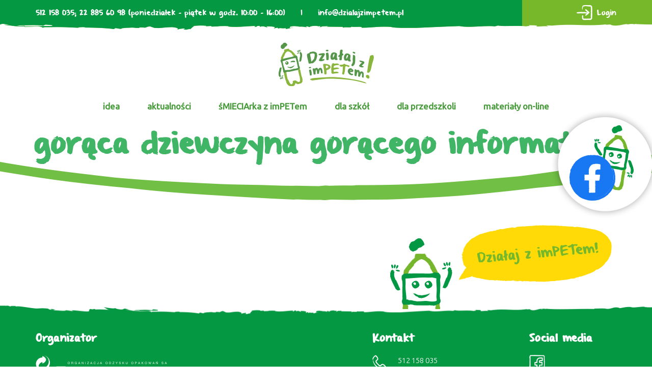

--- FILE ---
content_type: text/html; charset=UTF-8
request_url: https://dzialajzimpetem.pl/memo_card_result/goraca-dziewczyna-goracego-informatyka/
body_size: 16269
content:
<!DOCTYPE html>
<html lang="pl-PL">
<head>
<meta charset="UTF-8" />
<meta name="viewport" content="width=device-width" />

<link href="https://fonts.googleapis.com/css?family=Ubuntu:300,400&amp;subset=latin-ext" rel="stylesheet">
<title>gorąca dziewczyna gorącego informatyka &#8211; Działaj z imPETem!</title>
<meta name='robots' content='max-image-preview:large' />
	<style>img:is([sizes="auto" i], [sizes^="auto," i]) { contain-intrinsic-size: 3000px 1500px }</style>
	<link rel='dns-prefetch' href='//use.fontawesome.com' />
<link rel='dns-prefetch' href='//maxcdn.bootstrapcdn.com' />
<link rel="alternate" type="application/rss+xml" title="Działaj z imPETem! &raquo; Kanał z wpisami" href="https://dzialajzimpetem.pl/feed/" />
<script type="text/javascript">
/* <![CDATA[ */
window._wpemojiSettings = {"baseUrl":"https:\/\/s.w.org\/images\/core\/emoji\/16.0.1\/72x72\/","ext":".png","svgUrl":"https:\/\/s.w.org\/images\/core\/emoji\/16.0.1\/svg\/","svgExt":".svg","source":{"concatemoji":"https:\/\/dzialajzimpetem.pl\/wp-includes\/js\/wp-emoji-release.min.js?ver=6.8.3"}};
/*! This file is auto-generated */
!function(s,n){var o,i,e;function c(e){try{var t={supportTests:e,timestamp:(new Date).valueOf()};sessionStorage.setItem(o,JSON.stringify(t))}catch(e){}}function p(e,t,n){e.clearRect(0,0,e.canvas.width,e.canvas.height),e.fillText(t,0,0);var t=new Uint32Array(e.getImageData(0,0,e.canvas.width,e.canvas.height).data),a=(e.clearRect(0,0,e.canvas.width,e.canvas.height),e.fillText(n,0,0),new Uint32Array(e.getImageData(0,0,e.canvas.width,e.canvas.height).data));return t.every(function(e,t){return e===a[t]})}function u(e,t){e.clearRect(0,0,e.canvas.width,e.canvas.height),e.fillText(t,0,0);for(var n=e.getImageData(16,16,1,1),a=0;a<n.data.length;a++)if(0!==n.data[a])return!1;return!0}function f(e,t,n,a){switch(t){case"flag":return n(e,"\ud83c\udff3\ufe0f\u200d\u26a7\ufe0f","\ud83c\udff3\ufe0f\u200b\u26a7\ufe0f")?!1:!n(e,"\ud83c\udde8\ud83c\uddf6","\ud83c\udde8\u200b\ud83c\uddf6")&&!n(e,"\ud83c\udff4\udb40\udc67\udb40\udc62\udb40\udc65\udb40\udc6e\udb40\udc67\udb40\udc7f","\ud83c\udff4\u200b\udb40\udc67\u200b\udb40\udc62\u200b\udb40\udc65\u200b\udb40\udc6e\u200b\udb40\udc67\u200b\udb40\udc7f");case"emoji":return!a(e,"\ud83e\udedf")}return!1}function g(e,t,n,a){var r="undefined"!=typeof WorkerGlobalScope&&self instanceof WorkerGlobalScope?new OffscreenCanvas(300,150):s.createElement("canvas"),o=r.getContext("2d",{willReadFrequently:!0}),i=(o.textBaseline="top",o.font="600 32px Arial",{});return e.forEach(function(e){i[e]=t(o,e,n,a)}),i}function t(e){var t=s.createElement("script");t.src=e,t.defer=!0,s.head.appendChild(t)}"undefined"!=typeof Promise&&(o="wpEmojiSettingsSupports",i=["flag","emoji"],n.supports={everything:!0,everythingExceptFlag:!0},e=new Promise(function(e){s.addEventListener("DOMContentLoaded",e,{once:!0})}),new Promise(function(t){var n=function(){try{var e=JSON.parse(sessionStorage.getItem(o));if("object"==typeof e&&"number"==typeof e.timestamp&&(new Date).valueOf()<e.timestamp+604800&&"object"==typeof e.supportTests)return e.supportTests}catch(e){}return null}();if(!n){if("undefined"!=typeof Worker&&"undefined"!=typeof OffscreenCanvas&&"undefined"!=typeof URL&&URL.createObjectURL&&"undefined"!=typeof Blob)try{var e="postMessage("+g.toString()+"("+[JSON.stringify(i),f.toString(),p.toString(),u.toString()].join(",")+"));",a=new Blob([e],{type:"text/javascript"}),r=new Worker(URL.createObjectURL(a),{name:"wpTestEmojiSupports"});return void(r.onmessage=function(e){c(n=e.data),r.terminate(),t(n)})}catch(e){}c(n=g(i,f,p,u))}t(n)}).then(function(e){for(var t in e)n.supports[t]=e[t],n.supports.everything=n.supports.everything&&n.supports[t],"flag"!==t&&(n.supports.everythingExceptFlag=n.supports.everythingExceptFlag&&n.supports[t]);n.supports.everythingExceptFlag=n.supports.everythingExceptFlag&&!n.supports.flag,n.DOMReady=!1,n.readyCallback=function(){n.DOMReady=!0}}).then(function(){return e}).then(function(){var e;n.supports.everything||(n.readyCallback(),(e=n.source||{}).concatemoji?t(e.concatemoji):e.wpemoji&&e.twemoji&&(t(e.twemoji),t(e.wpemoji)))}))}((window,document),window._wpemojiSettings);
/* ]]> */
</script>
<style id='wp-emoji-styles-inline-css' type='text/css'>

	img.wp-smiley, img.emoji {
		display: inline !important;
		border: none !important;
		box-shadow: none !important;
		height: 1em !important;
		width: 1em !important;
		margin: 0 0.07em !important;
		vertical-align: -0.1em !important;
		background: none !important;
		padding: 0 !important;
	}
</style>
<link rel='stylesheet' id='wp-block-library-css' href='https://dzialajzimpetem.pl/wp-includes/css/dist/block-library/style.min.css?ver=6.8.3' type='text/css' media='all' />
<style id='classic-theme-styles-inline-css' type='text/css'>
/*! This file is auto-generated */
.wp-block-button__link{color:#fff;background-color:#32373c;border-radius:9999px;box-shadow:none;text-decoration:none;padding:calc(.667em + 2px) calc(1.333em + 2px);font-size:1.125em}.wp-block-file__button{background:#32373c;color:#fff;text-decoration:none}
</style>
<style id='global-styles-inline-css' type='text/css'>
:root{--wp--preset--aspect-ratio--square: 1;--wp--preset--aspect-ratio--4-3: 4/3;--wp--preset--aspect-ratio--3-4: 3/4;--wp--preset--aspect-ratio--3-2: 3/2;--wp--preset--aspect-ratio--2-3: 2/3;--wp--preset--aspect-ratio--16-9: 16/9;--wp--preset--aspect-ratio--9-16: 9/16;--wp--preset--color--black: #000000;--wp--preset--color--cyan-bluish-gray: #abb8c3;--wp--preset--color--white: #ffffff;--wp--preset--color--pale-pink: #f78da7;--wp--preset--color--vivid-red: #cf2e2e;--wp--preset--color--luminous-vivid-orange: #ff6900;--wp--preset--color--luminous-vivid-amber: #fcb900;--wp--preset--color--light-green-cyan: #7bdcb5;--wp--preset--color--vivid-green-cyan: #00d084;--wp--preset--color--pale-cyan-blue: #8ed1fc;--wp--preset--color--vivid-cyan-blue: #0693e3;--wp--preset--color--vivid-purple: #9b51e0;--wp--preset--gradient--vivid-cyan-blue-to-vivid-purple: linear-gradient(135deg,rgba(6,147,227,1) 0%,rgb(155,81,224) 100%);--wp--preset--gradient--light-green-cyan-to-vivid-green-cyan: linear-gradient(135deg,rgb(122,220,180) 0%,rgb(0,208,130) 100%);--wp--preset--gradient--luminous-vivid-amber-to-luminous-vivid-orange: linear-gradient(135deg,rgba(252,185,0,1) 0%,rgba(255,105,0,1) 100%);--wp--preset--gradient--luminous-vivid-orange-to-vivid-red: linear-gradient(135deg,rgba(255,105,0,1) 0%,rgb(207,46,46) 100%);--wp--preset--gradient--very-light-gray-to-cyan-bluish-gray: linear-gradient(135deg,rgb(238,238,238) 0%,rgb(169,184,195) 100%);--wp--preset--gradient--cool-to-warm-spectrum: linear-gradient(135deg,rgb(74,234,220) 0%,rgb(151,120,209) 20%,rgb(207,42,186) 40%,rgb(238,44,130) 60%,rgb(251,105,98) 80%,rgb(254,248,76) 100%);--wp--preset--gradient--blush-light-purple: linear-gradient(135deg,rgb(255,206,236) 0%,rgb(152,150,240) 100%);--wp--preset--gradient--blush-bordeaux: linear-gradient(135deg,rgb(254,205,165) 0%,rgb(254,45,45) 50%,rgb(107,0,62) 100%);--wp--preset--gradient--luminous-dusk: linear-gradient(135deg,rgb(255,203,112) 0%,rgb(199,81,192) 50%,rgb(65,88,208) 100%);--wp--preset--gradient--pale-ocean: linear-gradient(135deg,rgb(255,245,203) 0%,rgb(182,227,212) 50%,rgb(51,167,181) 100%);--wp--preset--gradient--electric-grass: linear-gradient(135deg,rgb(202,248,128) 0%,rgb(113,206,126) 100%);--wp--preset--gradient--midnight: linear-gradient(135deg,rgb(2,3,129) 0%,rgb(40,116,252) 100%);--wp--preset--font-size--small: 13px;--wp--preset--font-size--medium: 20px;--wp--preset--font-size--large: 36px;--wp--preset--font-size--x-large: 42px;--wp--preset--spacing--20: 0.44rem;--wp--preset--spacing--30: 0.67rem;--wp--preset--spacing--40: 1rem;--wp--preset--spacing--50: 1.5rem;--wp--preset--spacing--60: 2.25rem;--wp--preset--spacing--70: 3.38rem;--wp--preset--spacing--80: 5.06rem;--wp--preset--shadow--natural: 6px 6px 9px rgba(0, 0, 0, 0.2);--wp--preset--shadow--deep: 12px 12px 50px rgba(0, 0, 0, 0.4);--wp--preset--shadow--sharp: 6px 6px 0px rgba(0, 0, 0, 0.2);--wp--preset--shadow--outlined: 6px 6px 0px -3px rgba(255, 255, 255, 1), 6px 6px rgba(0, 0, 0, 1);--wp--preset--shadow--crisp: 6px 6px 0px rgba(0, 0, 0, 1);}:where(.is-layout-flex){gap: 0.5em;}:where(.is-layout-grid){gap: 0.5em;}body .is-layout-flex{display: flex;}.is-layout-flex{flex-wrap: wrap;align-items: center;}.is-layout-flex > :is(*, div){margin: 0;}body .is-layout-grid{display: grid;}.is-layout-grid > :is(*, div){margin: 0;}:where(.wp-block-columns.is-layout-flex){gap: 2em;}:where(.wp-block-columns.is-layout-grid){gap: 2em;}:where(.wp-block-post-template.is-layout-flex){gap: 1.25em;}:where(.wp-block-post-template.is-layout-grid){gap: 1.25em;}.has-black-color{color: var(--wp--preset--color--black) !important;}.has-cyan-bluish-gray-color{color: var(--wp--preset--color--cyan-bluish-gray) !important;}.has-white-color{color: var(--wp--preset--color--white) !important;}.has-pale-pink-color{color: var(--wp--preset--color--pale-pink) !important;}.has-vivid-red-color{color: var(--wp--preset--color--vivid-red) !important;}.has-luminous-vivid-orange-color{color: var(--wp--preset--color--luminous-vivid-orange) !important;}.has-luminous-vivid-amber-color{color: var(--wp--preset--color--luminous-vivid-amber) !important;}.has-light-green-cyan-color{color: var(--wp--preset--color--light-green-cyan) !important;}.has-vivid-green-cyan-color{color: var(--wp--preset--color--vivid-green-cyan) !important;}.has-pale-cyan-blue-color{color: var(--wp--preset--color--pale-cyan-blue) !important;}.has-vivid-cyan-blue-color{color: var(--wp--preset--color--vivid-cyan-blue) !important;}.has-vivid-purple-color{color: var(--wp--preset--color--vivid-purple) !important;}.has-black-background-color{background-color: var(--wp--preset--color--black) !important;}.has-cyan-bluish-gray-background-color{background-color: var(--wp--preset--color--cyan-bluish-gray) !important;}.has-white-background-color{background-color: var(--wp--preset--color--white) !important;}.has-pale-pink-background-color{background-color: var(--wp--preset--color--pale-pink) !important;}.has-vivid-red-background-color{background-color: var(--wp--preset--color--vivid-red) !important;}.has-luminous-vivid-orange-background-color{background-color: var(--wp--preset--color--luminous-vivid-orange) !important;}.has-luminous-vivid-amber-background-color{background-color: var(--wp--preset--color--luminous-vivid-amber) !important;}.has-light-green-cyan-background-color{background-color: var(--wp--preset--color--light-green-cyan) !important;}.has-vivid-green-cyan-background-color{background-color: var(--wp--preset--color--vivid-green-cyan) !important;}.has-pale-cyan-blue-background-color{background-color: var(--wp--preset--color--pale-cyan-blue) !important;}.has-vivid-cyan-blue-background-color{background-color: var(--wp--preset--color--vivid-cyan-blue) !important;}.has-vivid-purple-background-color{background-color: var(--wp--preset--color--vivid-purple) !important;}.has-black-border-color{border-color: var(--wp--preset--color--black) !important;}.has-cyan-bluish-gray-border-color{border-color: var(--wp--preset--color--cyan-bluish-gray) !important;}.has-white-border-color{border-color: var(--wp--preset--color--white) !important;}.has-pale-pink-border-color{border-color: var(--wp--preset--color--pale-pink) !important;}.has-vivid-red-border-color{border-color: var(--wp--preset--color--vivid-red) !important;}.has-luminous-vivid-orange-border-color{border-color: var(--wp--preset--color--luminous-vivid-orange) !important;}.has-luminous-vivid-amber-border-color{border-color: var(--wp--preset--color--luminous-vivid-amber) !important;}.has-light-green-cyan-border-color{border-color: var(--wp--preset--color--light-green-cyan) !important;}.has-vivid-green-cyan-border-color{border-color: var(--wp--preset--color--vivid-green-cyan) !important;}.has-pale-cyan-blue-border-color{border-color: var(--wp--preset--color--pale-cyan-blue) !important;}.has-vivid-cyan-blue-border-color{border-color: var(--wp--preset--color--vivid-cyan-blue) !important;}.has-vivid-purple-border-color{border-color: var(--wp--preset--color--vivid-purple) !important;}.has-vivid-cyan-blue-to-vivid-purple-gradient-background{background: var(--wp--preset--gradient--vivid-cyan-blue-to-vivid-purple) !important;}.has-light-green-cyan-to-vivid-green-cyan-gradient-background{background: var(--wp--preset--gradient--light-green-cyan-to-vivid-green-cyan) !important;}.has-luminous-vivid-amber-to-luminous-vivid-orange-gradient-background{background: var(--wp--preset--gradient--luminous-vivid-amber-to-luminous-vivid-orange) !important;}.has-luminous-vivid-orange-to-vivid-red-gradient-background{background: var(--wp--preset--gradient--luminous-vivid-orange-to-vivid-red) !important;}.has-very-light-gray-to-cyan-bluish-gray-gradient-background{background: var(--wp--preset--gradient--very-light-gray-to-cyan-bluish-gray) !important;}.has-cool-to-warm-spectrum-gradient-background{background: var(--wp--preset--gradient--cool-to-warm-spectrum) !important;}.has-blush-light-purple-gradient-background{background: var(--wp--preset--gradient--blush-light-purple) !important;}.has-blush-bordeaux-gradient-background{background: var(--wp--preset--gradient--blush-bordeaux) !important;}.has-luminous-dusk-gradient-background{background: var(--wp--preset--gradient--luminous-dusk) !important;}.has-pale-ocean-gradient-background{background: var(--wp--preset--gradient--pale-ocean) !important;}.has-electric-grass-gradient-background{background: var(--wp--preset--gradient--electric-grass) !important;}.has-midnight-gradient-background{background: var(--wp--preset--gradient--midnight) !important;}.has-small-font-size{font-size: var(--wp--preset--font-size--small) !important;}.has-medium-font-size{font-size: var(--wp--preset--font-size--medium) !important;}.has-large-font-size{font-size: var(--wp--preset--font-size--large) !important;}.has-x-large-font-size{font-size: var(--wp--preset--font-size--x-large) !important;}
:where(.wp-block-post-template.is-layout-flex){gap: 1.25em;}:where(.wp-block-post-template.is-layout-grid){gap: 1.25em;}
:where(.wp-block-columns.is-layout-flex){gap: 2em;}:where(.wp-block-columns.is-layout-grid){gap: 2em;}
:root :where(.wp-block-pullquote){font-size: 1.5em;line-height: 1.6;}
</style>
<link rel='stylesheet' id='dnd-upload-cf7-css' href='https://dzialajzimpetem.pl/wp-content/plugins/drag-and-drop-multiple-file-upload-contact-form-7/assets/css/dnd-upload-cf7.css?ver=1.3.9.1' type='text/css' media='all' />
<link rel='stylesheet' id='contact-form-7-css' href='https://dzialajzimpetem.pl/wp-content/plugins/contact-form-7/includes/css/styles.css?ver=6.1.3' type='text/css' media='all' />
<link rel='stylesheet' id='menu-image-css' href='https://dzialajzimpetem.pl/wp-content/plugins/menu-image/includes/css/menu-image.css?ver=3.13' type='text/css' media='all' />
<link rel='stylesheet' id='dashicons-css' href='https://dzialajzimpetem.pl/wp-includes/css/dashicons.min.css?ver=6.8.3' type='text/css' media='all' />
<style id='responsive-menu-inline-css' type='text/css'>
/** This file is major component of this plugin so please don't try to edit here. */
#rmp_menu_trigger-9578 {
  width: 55px;
  height: 55px;
  position: absolute;
  top: 0;
  border-radius: 5px;
  display: none;
  text-decoration: none;
  right: 5%;
  background: transparent;
  transition: transform 0.5s, background-color 0.5s;
}
#rmp_menu_trigger-9578 .rmp-trigger-box {
  width: 30px;
  color: #ffffff;
}
#rmp_menu_trigger-9578 .rmp-trigger-icon-active, #rmp_menu_trigger-9578 .rmp-trigger-text-open {
  display: none;
}
#rmp_menu_trigger-9578.is-active .rmp-trigger-icon-active, #rmp_menu_trigger-9578.is-active .rmp-trigger-text-open {
  display: inline;
}
#rmp_menu_trigger-9578.is-active .rmp-trigger-icon-inactive, #rmp_menu_trigger-9578.is-active .rmp-trigger-text {
  display: none;
}
#rmp_menu_trigger-9578 .rmp-trigger-label {
  color: #ffffff;
  pointer-events: none;
  line-height: 13px;
  font-family: inherit;
  font-size: 14px;
  display: inline;
  text-transform: inherit;
}
#rmp_menu_trigger-9578 .rmp-trigger-label.rmp-trigger-label-top {
  display: block;
  margin-bottom: 12px;
}
#rmp_menu_trigger-9578 .rmp-trigger-label.rmp-trigger-label-bottom {
  display: block;
  margin-top: 12px;
}
#rmp_menu_trigger-9578 .responsive-menu-pro-inner {
  display: block;
}
#rmp_menu_trigger-9578 .rmp-trigger-icon-inactive .rmp-font-icon {
  color: #ffffff;
}
#rmp_menu_trigger-9578 .responsive-menu-pro-inner, #rmp_menu_trigger-9578 .responsive-menu-pro-inner::before, #rmp_menu_trigger-9578 .responsive-menu-pro-inner::after {
  width: 30px;
  height: 3px;
  background-color: #ffffff;
  border-radius: 4px;
  position: absolute;
}
#rmp_menu_trigger-9578 .rmp-trigger-icon-active .rmp-font-icon {
  color: #ffffff;
}
#rmp_menu_trigger-9578.is-active .responsive-menu-pro-inner, #rmp_menu_trigger-9578.is-active .responsive-menu-pro-inner::before, #rmp_menu_trigger-9578.is-active .responsive-menu-pro-inner::after {
  background-color: #ffffff;
}
#rmp_menu_trigger-9578:hover .rmp-trigger-icon-inactive .rmp-font-icon {
  color: #ffffff;
}
#rmp_menu_trigger-9578:not(.is-active):hover .responsive-menu-pro-inner, #rmp_menu_trigger-9578:not(.is-active):hover .responsive-menu-pro-inner::before, #rmp_menu_trigger-9578:not(.is-active):hover .responsive-menu-pro-inner::after {
  background-color: #ffffff;
}
#rmp_menu_trigger-9578 .responsive-menu-pro-inner::before {
  top: 10px;
}
#rmp_menu_trigger-9578 .responsive-menu-pro-inner::after {
  bottom: 10px;
}
#rmp_menu_trigger-9578.is-active .responsive-menu-pro-inner::after {
  bottom: 0;
}
/* Hamburger menu styling */
@media screen and (max-width: 990px) {
  /** Menu Title Style */
  /** Menu Additional Content Style */
  #menu-menu-top {
    display: none !important;
  }
  #rmp_menu_trigger-9578 {
    display: block;
  }
  #rmp-container-9578 {
    position: fixed;
    top: 0;
    margin: 0;
    transition: transform 0.5s;
    overflow: auto;
    display: block;
    width: 75%;
    background-color: #3f9e5d;
    background-image: url("");
    height: 100%;
    left: 0;
    padding-top: 0px;
    padding-left: 0px;
    padding-bottom: 0px;
    padding-right: 0px;
  }
  #rmp-menu-wrap-9578 {
    padding-top: 0px;
    padding-left: 0px;
    padding-bottom: 0px;
    padding-right: 0px;
    background-color: #3f9e5d;
  }
  #rmp-menu-wrap-9578 .rmp-menu, #rmp-menu-wrap-9578 .rmp-submenu {
    width: 100%;
    box-sizing: border-box;
    margin: 0;
    padding: 0;
  }
  #rmp-menu-wrap-9578 .rmp-submenu-depth-1 .rmp-menu-item-link {
    padding-left: 10%;
  }
  #rmp-menu-wrap-9578 .rmp-submenu-depth-2 .rmp-menu-item-link {
    padding-left: 15%;
  }
  #rmp-menu-wrap-9578 .rmp-submenu-depth-3 .rmp-menu-item-link {
    padding-left: 20%;
  }
  #rmp-menu-wrap-9578 .rmp-submenu-depth-4 .rmp-menu-item-link {
    padding-left: 25%;
  }
  #rmp-menu-wrap-9578 .rmp-submenu.rmp-submenu-open {
    display: block;
  }
  #rmp-menu-wrap-9578 .rmp-menu-item {
    width: 100%;
    list-style: none;
    margin: 0;
  }
  #rmp-menu-wrap-9578 .rmp-menu-item-link {
    height: 40px;
    line-height: 40px;
    font-size: 18px;
    border-bottom: 0px solid #212121;
    font-family: inherit;
    color: #ffffff;
    text-align: left;
    background-color: #3f9e5d;
    font-weight: normal;
    letter-spacing: 0px;
    display: block;
    box-sizing: border-box;
    width: 100%;
    text-decoration: none;
    position: relative;
    overflow: hidden;
    transition: background-color 0.5s, border-color 0.5s, 0.5s;
    padding: 0 5%;
    padding-right: 50px;
  }
  #rmp-menu-wrap-9578 .rmp-menu-item-link:after, #rmp-menu-wrap-9578 .rmp-menu-item-link:before {
    display: none;
  }
  #rmp-menu-wrap-9578 .rmp-menu-item-link:hover, #rmp-menu-wrap-9578 .rmp-menu-item-link:focus {
    color: #ffffff;
    border-color: #212121;
    background-color: #3f9e5d;
  }
  #rmp-menu-wrap-9578 .rmp-menu-item-link:focus {
    outline: none;
    border-color: unset;
    box-shadow: unset;
  }
  #rmp-menu-wrap-9578 .rmp-menu-item-link .rmp-font-icon {
    height: 40px;
    line-height: 40px;
    margin-right: 10px;
    font-size: 18px;
  }
  #rmp-menu-wrap-9578 .rmp-menu-current-item .rmp-menu-item-link {
    color: #ffffff;
    border-color: #212121;
    background-color: #3f9e5d;
  }
  #rmp-menu-wrap-9578 .rmp-menu-current-item .rmp-menu-item-link:hover, #rmp-menu-wrap-9578 .rmp-menu-current-item .rmp-menu-item-link:focus {
    color: #ffffff;
    border-color: #3f3f3f;
    background-color: #3f9e5d;
  }
  #rmp-menu-wrap-9578 .rmp-menu-subarrow {
    position: absolute;
    top: 0;
    bottom: 0;
    text-align: center;
    overflow: hidden;
    background-size: cover;
    overflow: hidden;
    right: 0;
    border-left-style: solid;
    border-left-color: #212121;
    border-left-width: 1px;
    height: 39px;
    width: 40px;
    color: #ffffff;
    background-color: #212121;
  }
  #rmp-menu-wrap-9578 .rmp-menu-subarrow svg {
    fill: #ffffff;
  }
  #rmp-menu-wrap-9578 .rmp-menu-subarrow:hover {
    color: #ffffff;
    border-color: #3f3f3f;
    background-color: #3f3f3f;
  }
  #rmp-menu-wrap-9578 .rmp-menu-subarrow:hover svg {
    fill: #ffffff;
  }
  #rmp-menu-wrap-9578 .rmp-menu-subarrow .rmp-font-icon {
    margin-right: unset;
  }
  #rmp-menu-wrap-9578 .rmp-menu-subarrow * {
    vertical-align: middle;
    line-height: 39px;
  }
  #rmp-menu-wrap-9578 .rmp-menu-subarrow-active {
    display: block;
    background-size: cover;
    color: #ffffff;
    border-color: #212121;
    background-color: #212121;
  }
  #rmp-menu-wrap-9578 .rmp-menu-subarrow-active svg {
    fill: #ffffff;
  }
  #rmp-menu-wrap-9578 .rmp-menu-subarrow-active:hover {
    color: #ffffff;
    border-color: #3f3f3f;
    background-color: #3f3f3f;
  }
  #rmp-menu-wrap-9578 .rmp-menu-subarrow-active:hover svg {
    fill: #ffffff;
  }
  #rmp-menu-wrap-9578 .rmp-submenu {
    display: none;
  }
  #rmp-menu-wrap-9578 .rmp-submenu .rmp-menu-item-link {
    height: 40px;
    line-height: 40px;
    letter-spacing: 0px;
    font-size: 13px;
    border-bottom: 0px solid #212121;
    font-family: inherit;
    font-weight: normal;
    color: #ffffff;
    text-align: left;
    background-color: #3f9e5d;
  }
  #rmp-menu-wrap-9578 .rmp-submenu .rmp-menu-item-link:hover, #rmp-menu-wrap-9578 .rmp-submenu .rmp-menu-item-link:focus {
    color: #ffffff;
    border-color: #212121;
    background-color: #3f9e5d;
  }
  #rmp-menu-wrap-9578 .rmp-submenu .rmp-menu-current-item .rmp-menu-item-link {
    color: #ffffff;
    border-color: #212121;
    background-color: #3f9e5d;
  }
  #rmp-menu-wrap-9578 .rmp-submenu .rmp-menu-current-item .rmp-menu-item-link:hover, #rmp-menu-wrap-9578 .rmp-submenu .rmp-menu-current-item .rmp-menu-item-link:focus {
    color: #ffffff;
    border-color: #3f3f3f;
    background-color: #3f9e5d;
  }
  #rmp-menu-wrap-9578 .rmp-submenu .rmp-menu-subarrow {
    right: 0;
    border-right: unset;
    border-left-style: solid;
    border-left-color: #1d4354;
    border-left-width: 0px;
    height: 39px;
    line-height: 39px;
    width: 40px;
    color: #fff;
    background-color: inherit;
  }
  #rmp-menu-wrap-9578 .rmp-submenu .rmp-menu-subarrow:hover {
    color: #fff;
    border-color: #3f3f3f;
    background-color: inherit;
  }
  #rmp-menu-wrap-9578 .rmp-submenu .rmp-menu-subarrow-active {
    color: #fff;
    border-color: #1d4354;
    background-color: inherit;
  }
  #rmp-menu-wrap-9578 .rmp-submenu .rmp-menu-subarrow-active:hover {
    color: #fff;
    border-color: #3f3f3f;
    background-color: inherit;
  }
  #rmp-menu-wrap-9578 .rmp-menu-item-description {
    margin: 0;
    padding: 5px 5%;
    opacity: 0.8;
    color: #ffffff;
  }
  #rmp-search-box-9578 {
    display: block;
    padding-top: 0px;
    padding-left: 5%;
    padding-bottom: 0px;
    padding-right: 5%;
  }
  #rmp-search-box-9578 .rmp-search-form {
    margin: 0;
  }
  #rmp-search-box-9578 .rmp-search-box {
    background: #ffffff;
    border: 1px solid #dadada;
    color: #333333;
    width: 100%;
    padding: 0 5%;
    border-radius: 30px;
    height: 45px;
    -webkit-appearance: none;
  }
  #rmp-search-box-9578 .rmp-search-box::placeholder {
    color: #c7c7cd;
  }
  #rmp-search-box-9578 .rmp-search-box:focus {
    background-color: #ffffff;
    outline: 2px solid #dadada;
    color: #333333;
  }
  #rmp-menu-title-9578 {
    background-color: #212121;
    color: #ffffff;
    text-align: left;
    font-size: 18px;
    padding-top: 10%;
    padding-left: 5%;
    padding-bottom: 0%;
    padding-right: 5%;
    font-weight: 400;
    transition: background-color 0.5s, border-color 0.5s, color 0.5s;
  }
  #rmp-menu-title-9578:hover {
    background-color: #212121;
    color: #ffffff;
  }
  #rmp-menu-title-9578 > .rmp-menu-title-link {
    color: #ffffff;
    width: 100%;
    background-color: unset;
    text-decoration: none;
  }
  #rmp-menu-title-9578 > .rmp-menu-title-link:hover {
    color: #ffffff;
  }
  #rmp-menu-title-9578 .rmp-font-icon {
    font-size: 18px;
  }
  #rmp-menu-additional-content-9578 {
    padding-top: 0px;
    padding-left: 5%;
    padding-bottom: 0px;
    padding-right: 5%;
    color: #ffffff;
    text-align: center;
    font-size: 16px;
  }
}
/**
This file contents common styling of menus.
*/
.rmp-container {
  display: none;
  visibility: visible;
  padding: 0px 0px 0px 0px;
  z-index: 99998;
  transition: all 0.3s;
  /** Scrolling bar in menu setting box **/
}
.rmp-container.rmp-fade-top, .rmp-container.rmp-fade-left, .rmp-container.rmp-fade-right, .rmp-container.rmp-fade-bottom {
  display: none;
}
.rmp-container.rmp-slide-left, .rmp-container.rmp-push-left {
  transform: translateX(-100%);
  -ms-transform: translateX(-100%);
  -webkit-transform: translateX(-100%);
  -moz-transform: translateX(-100%);
}
.rmp-container.rmp-slide-left.rmp-menu-open, .rmp-container.rmp-push-left.rmp-menu-open {
  transform: translateX(0);
  -ms-transform: translateX(0);
  -webkit-transform: translateX(0);
  -moz-transform: translateX(0);
}
.rmp-container.rmp-slide-right, .rmp-container.rmp-push-right {
  transform: translateX(100%);
  -ms-transform: translateX(100%);
  -webkit-transform: translateX(100%);
  -moz-transform: translateX(100%);
}
.rmp-container.rmp-slide-right.rmp-menu-open, .rmp-container.rmp-push-right.rmp-menu-open {
  transform: translateX(0);
  -ms-transform: translateX(0);
  -webkit-transform: translateX(0);
  -moz-transform: translateX(0);
}
.rmp-container.rmp-slide-top, .rmp-container.rmp-push-top {
  transform: translateY(-100%);
  -ms-transform: translateY(-100%);
  -webkit-transform: translateY(-100%);
  -moz-transform: translateY(-100%);
}
.rmp-container.rmp-slide-top.rmp-menu-open, .rmp-container.rmp-push-top.rmp-menu-open {
  transform: translateY(0);
  -ms-transform: translateY(0);
  -webkit-transform: translateY(0);
  -moz-transform: translateY(0);
}
.rmp-container.rmp-slide-bottom, .rmp-container.rmp-push-bottom {
  transform: translateY(100%);
  -ms-transform: translateY(100%);
  -webkit-transform: translateY(100%);
  -moz-transform: translateY(100%);
}
.rmp-container.rmp-slide-bottom.rmp-menu-open, .rmp-container.rmp-push-bottom.rmp-menu-open {
  transform: translateX(0);
  -ms-transform: translateX(0);
  -webkit-transform: translateX(0);
  -moz-transform: translateX(0);
}
.rmp-container::-webkit-scrollbar {
  width: 0px;
}
.rmp-container ::-webkit-scrollbar-track {
  box-shadow: inset 0 0 5px transparent;
}
.rmp-container ::-webkit-scrollbar-thumb {
  background: transparent;
}
.rmp-container ::-webkit-scrollbar-thumb:hover {
  background: transparent;
}
.rmp-container .rmp-menu-wrap .rmp-menu {
  transition: none;
  border-radius: 0;
  box-shadow: none;
  background: none;
  border: 0;
  bottom: auto;
  box-sizing: border-box;
  clip: auto;
  color: #666;
  display: block;
  float: none;
  font-family: inherit;
  font-size: 14px;
  height: auto;
  left: auto;
  line-height: 1.7;
  list-style-type: none;
  margin: 0;
  min-height: auto;
  max-height: none;
  opacity: 1;
  outline: none;
  overflow: visible;
  padding: 0;
  position: relative;
  pointer-events: auto;
  right: auto;
  text-align: left;
  text-decoration: none;
  text-indent: 0;
  text-transform: none;
  transform: none;
  top: auto;
  visibility: inherit;
  width: auto;
  word-wrap: break-word;
  white-space: normal;
}
.rmp-container .rmp-menu-additional-content {
  display: block;
  word-break: break-word;
}
.rmp-container .rmp-menu-title {
  display: flex;
  flex-direction: column;
}
.rmp-container .rmp-menu-title .rmp-menu-title-image {
  max-width: 100%;
  margin-bottom: 15px;
  display: block;
  margin: auto;
  margin-bottom: 15px;
}
button.rmp_menu_trigger {
  z-index: 999999;
  overflow: hidden;
  outline: none;
  border: 0;
  display: none;
  margin: 0;
  transition: transform 0.5s, background-color 0.5s;
  padding: 0;
}
button.rmp_menu_trigger .responsive-menu-pro-inner::before, button.rmp_menu_trigger .responsive-menu-pro-inner::after {
  content: "";
  display: block;
}
button.rmp_menu_trigger .responsive-menu-pro-inner::before {
  top: 10px;
}
button.rmp_menu_trigger .responsive-menu-pro-inner::after {
  bottom: 10px;
}
button.rmp_menu_trigger .rmp-trigger-box {
  width: 40px;
  display: inline-block;
  position: relative;
  pointer-events: none;
  vertical-align: super;
}
.admin-bar .rmp-container, .admin-bar .rmp_menu_trigger {
  margin-top: 32px !important;
}
@media screen and (max-width: 782px) {
  .admin-bar .rmp-container, .admin-bar .rmp_menu_trigger {
    margin-top: 46px !important;
  }
}
/*  Menu Trigger Boring Animation */
.rmp-menu-trigger-boring .responsive-menu-pro-inner {
  transition-property: none;
}
.rmp-menu-trigger-boring .responsive-menu-pro-inner::after, .rmp-menu-trigger-boring .responsive-menu-pro-inner::before {
  transition-property: none;
}
.rmp-menu-trigger-boring.is-active .responsive-menu-pro-inner {
  transform: rotate(45deg);
}
.rmp-menu-trigger-boring.is-active .responsive-menu-pro-inner:before {
  top: 0;
  opacity: 0;
}
.rmp-menu-trigger-boring.is-active .responsive-menu-pro-inner:after {
  bottom: 0;
  transform: rotate(-90deg);
}

</style>
<link rel='stylesheet' id='cff-css' href='https://dzialajzimpetem.pl/wp-content/plugins/custom-facebook-feed/assets/css/cff-style.min.css?ver=4.3.3' type='text/css' media='all' />
<link rel='stylesheet' id='sb-font-awesome-css' href='https://maxcdn.bootstrapcdn.com/font-awesome/4.7.0/css/font-awesome.min.css?ver=6.8.3' type='text/css' media='all' />
<link rel='stylesheet' id='start-style-css' href='https://dzialajzimpetem.pl/wp-content/themes/dzialajzimpetem/style.css?ver=2.1' type='text/css' media='all' />
<link rel='stylesheet' id='wpb_gallery-style-css' href='https://dzialajzimpetem.pl/wp-content/themes/dzialajzimpetem/template-parts/assets/vc_extend.css' type='text/css' media='all' />
<link rel='stylesheet' id='fancybox-css' href='https://dzialajzimpetem.pl/wp-content/plugins/easy-fancybox/fancybox/1.5.4/jquery.fancybox.min.css?ver=6.8.3' type='text/css' media='screen' />
<style id='fancybox-inline-css' type='text/css'>
#fancybox-content{border-color:#ffffff;}#fancybox-title,#fancybox-title-float-main{color:#fff}
</style>
<script type="text/javascript" src="https://dzialajzimpetem.pl/wp-includes/js/jquery/jquery.min.js?ver=3.7.1" id="jquery-core-js"></script>
<script type="text/javascript" src="https://dzialajzimpetem.pl/wp-includes/js/jquery/jquery-migrate.min.js?ver=3.4.1" id="jquery-migrate-js"></script>
<script type="text/javascript" id="rmp_menu_scripts-js-extra">
/* <![CDATA[ */
var rmp_menu = {"ajaxURL":"https:\/\/dzialajzimpetem.pl\/wp-admin\/admin-ajax.php","wp_nonce":"7f67a077e5","menu":[{"menu_theme":"Default","theme_type":"default","theme_location_menu":"0","submenu_submenu_arrow_width":"40","submenu_submenu_arrow_width_unit":"px","submenu_submenu_arrow_height":"39","submenu_submenu_arrow_height_unit":"px","submenu_arrow_position":"right","submenu_sub_arrow_background_colour":"","submenu_sub_arrow_background_hover_colour":"","submenu_sub_arrow_background_colour_active":"","submenu_sub_arrow_background_hover_colour_active":"","submenu_sub_arrow_border_width":"","submenu_sub_arrow_border_width_unit":"px","submenu_sub_arrow_border_colour":"#1d4354","submenu_sub_arrow_border_hover_colour":"#3f3f3f","submenu_sub_arrow_border_colour_active":"#1d4354","submenu_sub_arrow_border_hover_colour_active":"#3f3f3f","submenu_sub_arrow_shape_colour":"#fff","submenu_sub_arrow_shape_hover_colour":"#fff","submenu_sub_arrow_shape_colour_active":"#fff","submenu_sub_arrow_shape_hover_colour_active":"#fff","use_header_bar":"off","header_bar_items_order":{"logo":"off","title":"on","additional content":"off","menu":"on","search":"off"},"header_bar_title":"Responsive Menu","header_bar_html_content":"","header_bar_logo":"","header_bar_logo_link":"","header_bar_logo_width":"","header_bar_logo_width_unit":"%","header_bar_logo_height":"","header_bar_logo_height_unit":"px","header_bar_height":"80","header_bar_height_unit":"px","header_bar_padding":{"top":"0px","right":"5%","bottom":"0px","left":"5%"},"header_bar_font":"","header_bar_font_size":"14","header_bar_font_size_unit":"px","header_bar_text_color":"#ffffff","header_bar_background_color":"#1d4354","header_bar_breakpoint":"8000","header_bar_position_type":"fixed","header_bar_adjust_page":"on","header_bar_scroll_enable":"off","header_bar_scroll_background_color":"#36bdf6","mobile_breakpoint":"600","tablet_breakpoint":"990","transition_speed":"0.5","sub_menu_speed":"0.2","show_menu_on_page_load":"off","menu_disable_scrolling":"off","menu_overlay":"off","menu_overlay_colour":"rgba(0,0,0,0.7)","desktop_menu_width":"","desktop_menu_width_unit":"%","desktop_menu_positioning":"absolute","desktop_menu_side":"left","desktop_menu_to_hide":"","use_current_theme_location":"off","mega_menu":{"225":"off","227":"off","229":"off","228":"off","226":"off"},"desktop_submenu_open_animation":"none","desktop_submenu_open_animation_speed":"100ms","desktop_submenu_open_on_click":"off","desktop_menu_hide_and_show":"off","menu_name":"Default Menu","menu_to_use":"start-menu","different_menu_for_mobile":"off","menu_to_use_in_mobile":"main-menu","use_mobile_menu":"on","use_tablet_menu":"on","use_desktop_menu":"off","menu_display_on":"all-pages","menu_to_hide":"#menu-menu-top","submenu_descriptions_on":"off","custom_walker":"","menu_background_colour":"#3f9e5d","menu_depth":"5","smooth_scroll_on":"off","smooth_scroll_speed":"500","menu_font_icons":{"id":["225"],"icon":[""]},"menu_links_height":"40","menu_links_height_unit":"px","menu_links_line_height":"40","menu_links_line_height_unit":"px","menu_depth_0":"5","menu_depth_0_unit":"%","menu_font_size":"18","menu_font_size_unit":"px","menu_font":"","menu_font_weight":"normal","menu_text_alignment":"left","menu_text_letter_spacing":"","menu_word_wrap":"off","menu_link_colour":"#ffffff","menu_link_hover_colour":"#ffffff","menu_current_link_colour":"#ffffff","menu_current_link_hover_colour":"#ffffff","menu_item_background_colour":"#3f9e5d","menu_item_background_hover_colour":"#3f9e5d","menu_current_item_background_colour":"#3f9e5d","menu_current_item_background_hover_colour":"#3f9e5d","menu_border_width":"","menu_border_width_unit":"px","menu_item_border_colour":"#212121","menu_item_border_colour_hover":"#212121","menu_current_item_border_colour":"#212121","menu_current_item_border_hover_colour":"#3f3f3f","submenu_links_height":"40","submenu_links_height_unit":"px","submenu_links_line_height":"40","submenu_links_line_height_unit":"px","menu_depth_side":"left","menu_depth_1":"10","menu_depth_1_unit":"%","menu_depth_2":"15","menu_depth_2_unit":"%","menu_depth_3":"20","menu_depth_3_unit":"%","menu_depth_4":"25","menu_depth_4_unit":"%","submenu_item_background_colour":"#3f9e5d","submenu_item_background_hover_colour":"#3f9e5d","submenu_current_item_background_colour":"#3f9e5d","submenu_current_item_background_hover_colour":"#3f9e5d","submenu_border_width":"","submenu_border_width_unit":"px","submenu_item_border_colour":"#212121","submenu_item_border_colour_hover":"#212121","submenu_current_item_border_colour":"#212121","submenu_current_item_border_hover_colour":"#3f3f3f","submenu_font_size":"13","submenu_font_size_unit":"px","submenu_font":"","submenu_font_weight":"normal","submenu_text_letter_spacing":"","submenu_text_alignment":"left","submenu_link_colour":"#ffffff","submenu_link_hover_colour":"#ffffff","submenu_current_link_colour":"#ffffff","submenu_current_link_hover_colour":"#ffffff","inactive_arrow_shape":"\u25bf","active_arrow_shape":"\u25be","inactive_arrow_font_icon":"","active_arrow_font_icon":"","inactive_arrow_image":"","active_arrow_image":"","submenu_arrow_width":"40","submenu_arrow_width_unit":"px","submenu_arrow_height":"39","submenu_arrow_height_unit":"px","arrow_position":"right","menu_sub_arrow_shape_colour":"#ffffff","menu_sub_arrow_shape_hover_colour":"#ffffff","menu_sub_arrow_shape_colour_active":"#ffffff","menu_sub_arrow_shape_hover_colour_active":"#ffffff","menu_sub_arrow_border_width":"1","menu_sub_arrow_border_width_unit":"px","menu_sub_arrow_border_colour":"#212121","menu_sub_arrow_border_hover_colour":"#3f3f3f","menu_sub_arrow_border_colour_active":"#212121","menu_sub_arrow_border_hover_colour_active":"#3f3f3f","menu_sub_arrow_background_colour":"#212121","menu_sub_arrow_background_hover_colour":"#3f3f3f","menu_sub_arrow_background_colour_active":"#212121","menu_sub_arrow_background_hover_colour_active":"#3f3f3f","fade_submenus":"off","fade_submenus_side":"left","fade_submenus_delay":"100","fade_submenus_speed":"500","use_slide_effect":"off","slide_effect_back_to_text":"Back","accordion_animation":"off","auto_expand_all_submenus":"off","auto_expand_current_submenus":"off","menu_item_click_to_trigger_submenu":"off","button_width":"55","button_width_unit":"px","button_height":"55","button_height_unit":"px","button_background_colour":"","button_background_colour_hover":"","button_background_colour_active":"","toggle_button_border_radius":"5","button_transparent_background":"on","button_left_or_right":"right","button_position_type":"absolute","button_distance_from_side":"5","button_distance_from_side_unit":"%","button_top":"0","button_top_unit":"px","button_push_with_animation":"off","button_click_animation":"boring","button_line_margin":"5","button_line_margin_unit":"px","button_line_width":"30","button_line_width_unit":"px","button_line_height":"3","button_line_height_unit":"px","button_line_colour":"#ffffff","button_line_colour_hover":"#ffffff","button_line_colour_active":"#ffffff","button_font_icon":"","button_font_icon_when_clicked":"","button_image":"","button_image_when_clicked":"","button_title":"","button_title_open":"","button_title_position":"left","menu_container_columns":"","button_font":"","button_font_size":"14","button_font_size_unit":"px","button_title_line_height":"13","button_title_line_height_unit":"px","button_text_colour":"#ffffff","button_trigger_type_click":"on","button_trigger_type_hover":"off","button_click_trigger":"#responsive-menu-button","items_order":{"title":"","menu":"on","search":"","additional content":""},"menu_title":"","menu_title_link":"","menu_title_link_location":"_self","menu_title_image":"https:\/\/dzialajzimpetem.pl\/wp-content\/uploads\/2018\/08\/Logo-PNG.png","menu_title_font_icon":"","menu_title_section_padding":{"top":"10%","right":"5%","bottom":"0%","left":"5%"},"menu_title_background_colour":"#212121","menu_title_background_hover_colour":"#212121","menu_title_font_size":"18","menu_title_font_size_unit":"px","menu_title_alignment":"left","menu_title_font_weight":"400","menu_title_font_family":"","menu_title_colour":"#ffffff","menu_title_hover_colour":"#ffffff","menu_title_image_width":"","menu_title_image_width_unit":"%","menu_title_image_height":"","menu_title_image_height_unit":"px","menu_additional_content":"","menu_additional_section_padding":{"top":"0px","right":"5%","bottom":"0px","left":"5%"},"menu_additional_content_font_size":"16","menu_additional_content_font_size_unit":"px","menu_additional_content_alignment":"center","menu_additional_content_colour":"#ffffff","menu_search_box_text":"Search","menu_search_box_code":"","menu_search_section_padding":{"top":"0px","right":"5%","bottom":"0px","left":"5%"},"menu_search_box_height":"45","menu_search_box_height_unit":"px","menu_search_box_border_radius":"30","menu_search_box_text_colour":"#333333","menu_search_box_background_colour":"#ffffff","menu_search_box_placeholder_colour":"#c7c7cd","menu_search_box_border_colour":"#dadada","menu_section_padding":{"top":"0px","right":"0px","bottom":"0px","left":"0px"},"menu_width":"75","menu_width_unit":"%","menu_maximum_width":"","menu_maximum_width_unit":"px","menu_minimum_width":"","menu_minimum_width_unit":"px","menu_auto_height":"off","menu_container_padding":{"top":"0px","right":"0px","bottom":"0px","left":"0px"},"menu_container_background_colour":"#3f9e5d","menu_background_image":"","animation_type":"slide","menu_appear_from":"left","animation_speed":"0.5","page_wrapper":"","menu_close_on_body_click":"on","menu_close_on_scroll":"off","menu_close_on_link_click":"on","enable_touch_gestures":"off","hamburger_position_selector":"","menu_id":9578,"active_toggle_contents":"\u25be","inactive_toggle_contents":"\u25bf"}]};
/* ]]> */
</script>
<script type="text/javascript" src="https://dzialajzimpetem.pl/wp-content/plugins/responsive-menu/v4.0.0/assets/js/rmp-menu.js?ver=4.6.0" id="rmp_menu_scripts-js"></script>
<script type="text/javascript" src="https://dzialajzimpetem.pl/wp-content/themes/dzialajzimpetem/js/html5lightbox.js?ver=6.8.3" id="html5lightbox-js"></script>
<script></script><link rel="https://api.w.org/" href="https://dzialajzimpetem.pl/wp-json/" /><link rel="EditURI" type="application/rsd+xml" title="RSD" href="https://dzialajzimpetem.pl/xmlrpc.php?rsd" />
<meta name="generator" content="WordPress 6.8.3" />
<link rel="canonical" href="https://dzialajzimpetem.pl/memo_card_result/goraca-dziewczyna-goracego-informatyka/" />
<link rel='shortlink' href='https://dzialajzimpetem.pl/?p=5899' />
<link rel="alternate" title="oEmbed (JSON)" type="application/json+oembed" href="https://dzialajzimpetem.pl/wp-json/oembed/1.0/embed?url=https%3A%2F%2Fdzialajzimpetem.pl%2Fmemo_card_result%2Fgoraca-dziewczyna-goracego-informatyka%2F" />
<link rel="alternate" title="oEmbed (XML)" type="text/xml+oembed" href="https://dzialajzimpetem.pl/wp-json/oembed/1.0/embed?url=https%3A%2F%2Fdzialajzimpetem.pl%2Fmemo_card_result%2Fgoraca-dziewczyna-goracego-informatyka%2F&#038;format=xml" />
<meta name="generator" content="Powered by WPBakery Page Builder - drag and drop page builder for WordPress."/>
<link rel="icon" href="https://dzialajzimpetem.pl/wp-content/uploads/2024/10/favicon-1-36x36.png" sizes="32x32" />
<link rel="icon" href="https://dzialajzimpetem.pl/wp-content/uploads/2024/10/favicon-1.png" sizes="192x192" />
<link rel="apple-touch-icon" href="https://dzialajzimpetem.pl/wp-content/uploads/2024/10/favicon-1.png" />
<meta name="msapplication-TileImage" content="https://dzialajzimpetem.pl/wp-content/uploads/2024/10/favicon-1.png" />
<noscript><style> .wpb_animate_when_almost_visible { opacity: 1; }</style></noscript><!-- Global site tag (gtag.js) - Google Analytics -->
<script async src="https://www.googletagmanager.com/gtag/js?id=UA-118963961-10"></script>
<script>
  window.dataLayer = window.dataLayer || [];
  function gtag(){dataLayer.push(arguments);}
  gtag('js', new Date());

  gtag('config', 'UA-118963961-10');
</script>

<script>
	jQuery(document).ready(function() {

		jQuery(window).scroll(function() {
			if(jQuery(this).scrollTop() >= 160) {
				jQuery('body').addClass('sticky');
			} else {
				jQuery('body').removeClass('sticky');
			}
		});
	});
</script>

</head>

<body class="wp-singular memo_card_result-template-default single single-memo_card_result postid-5899 wp-theme-dzialajzimpetem group-blog full-width wpb-js-composer js-comp-ver-7.9 vc_responsive">
<div id="page" class="hfeed site">

  


  <header id="masthead" class="site-header " role="banner">
    
    <div id="header-top-cont">
			<div class="container">
			<div id="header-top">
					<div id="header-top-left">
							<li id="text-8" class="widget widget_text">			<div class="textwidget"><p><a href="tel:+512158035">512 158 035</a>; <a href="tel:+48228856098">22 885 60 98</a> (poniedziałek &#8211; piątek w godz. 10:00 – 16:00)     |     <a href="mailto:info@dzialajzimpetem.pl">info@dzialajzimpetem.pl</a></p>
</div>
		</li>
					</div>

					<div id="header-top-right">
							<li id="text-9" class="widget widget_text">			<div class="textwidget"><p><a class="login-icon" href="https://dzialajzimpetem.pl/wp-login.php">Login</a></p>
</div>
		</li>
					</div>
			</div>
			</div>
    </div>

    <div class=" container">
      <div class="site-branding">

				<li id="media_image-5" class="widget widget_media_image"><a href="https://dzialajzimpetem.pl/"><img width="188" height="87" src="https://dzialajzimpetem.pl/wp-content/uploads/2021/09/DZI-logo.png" class="image wp-image-7175  attachment-full size-full" alt="" style="max-width: 100%; height: auto;" decoding="async" loading="lazy" srcset="https://dzialajzimpetem.pl/wp-content/uploads/2021/09/DZI-logo.png 188w, https://dzialajzimpetem.pl/wp-content/uploads/2021/09/DZI-logo-24x11.png 24w, https://dzialajzimpetem.pl/wp-content/uploads/2021/09/DZI-logo-36x17.png 36w, https://dzialajzimpetem.pl/wp-content/uploads/2021/09/DZI-logo-48x22.png 48w" sizes="auto, (max-width: 188px) 100vw, 188px" /></a></li>

      </div><!-- .site-branding -->

            <nav class="start_nav main-navigation">
        <input type="checkbox" id="menu_toggle" />

				<li id="nav_menu-2" class="widget widget_nav_menu"><div class="menu-start-menu-container"><ul id="menu-start-menu" class="menu"><li id="menu-item-7220" class="menu-item menu-item-type-post_type menu-item-object-page menu-item-7220"><a href="https://dzialajzimpetem.pl/idea-nowa/">idea</a></li>
<li id="menu-item-7222" class="menu-item menu-item-type-taxonomy menu-item-object-category menu-item-7222"><a href="https://dzialajzimpetem.pl/category/aktualnosci/">aktualności</a></li>
<li id="menu-item-7234" class="menu-item menu-item-type-post_type menu-item-object-page menu-item-7234"><a href="https://dzialajzimpetem.pl/smieciarka-z-impetem/">śMIECIArka z imPETem</a></li>
<li id="menu-item-7281" class="menu-item menu-item-type-post_type menu-item-object-page menu-item-has-children menu-item-7281"><a href="https://dzialajzimpetem.pl/dla-szkol/">dla szkół</a>
<ul class="sub-menu">
	<li id="menu-item-14799" class="menu-item menu-item-type-custom menu-item-object-custom menu-item-14799"><a href="https://dzialajzimpetem.pl/wp-content/uploads/2024/01/REGULAMIN-OGOLNOPOLSKIEGO-PROGRAMU-EDUKACYJNEGO-DLA-SZKOL-2023-2024.pdf">regulamin programu</a></li>
	<li id="menu-item-7284" class="menu-item menu-item-type-post_type menu-item-object-page menu-item-has-children menu-item-7284"><a href="https://dzialajzimpetem.pl/dla-szkol/strefa-nauczyciela/">strefa nauczyciela</a>
	<ul class="sub-menu">
		<li id="menu-item-14964" class="menu-item menu-item-type-post_type menu-item-object-page menu-item-14964"><a href="https://dzialajzimpetem.pl/dla-szkol/strefa-nauczyciela/materialy-edukacyjne-dla-szkol/">Materiały edukacyjne dla szkół</a></li>
	</ul>
</li>
	<li id="menu-item-17029" class="menu-item menu-item-type-post_type menu-item-object-page menu-item-17029"><a href="https://dzialajzimpetem.pl/dla-szkol/konkurs-dla-szkol-3/">Konkurs dla Szkół</a></li>
	<li id="menu-item-7511" class="menu-item menu-item-type-custom menu-item-object-custom menu-item-7511"><a href="https://dzialajzimpetem.pl/oni-juz-dzialaja-szkoly-2022/">oni już działają</a></li>
</ul>
</li>
<li id="menu-item-7246" class="menu-item menu-item-type-post_type menu-item-object-page menu-item-has-children menu-item-7246"><a href="https://dzialajzimpetem.pl/dla-przedszkoli/">dla przedszkoli</a>
<ul class="sub-menu">
	<li id="menu-item-7400" class="menu-item menu-item-type-custom menu-item-object-custom menu-item-7400"><a href="https://dzialajzimpetem.pl/formularz-rekrutacyjny-dla-przedszkoli-2024/DZIM_REGULAMIN_OGOLNOPOLSKIEGO_PROGRAMU_EDUKACYJNEGO_DLA_PRZEDSZKOLI_2024.pdf">regulamin programu</a></li>
	<li id="menu-item-7247" class="menu-item menu-item-type-post_type menu-item-object-page menu-item-has-children menu-item-7247"><a href="https://dzialajzimpetem.pl/dla-przedszkoli/strefa-nauczyciela/">strefa nauczyciela</a>
	<ul class="sub-menu">
		<li id="menu-item-7248" class="menu-item menu-item-type-post_type menu-item-object-page menu-item-7248"><a href="https://dzialajzimpetem.pl/dla-przedszkoli/strefa-nauczyciela/materialy-edukacyjne/">materiały edukacyjne</a></li>
	</ul>
</li>
	<li id="menu-item-19086" class="menu-item menu-item-type-post_type menu-item-object-page menu-item-19086"><a href="https://dzialajzimpetem.pl/dla-przedszkoli/mini-konkurs-dla-przedszkoli/">Mini-Konkurs dla przedszkoli</a></li>
	<li id="menu-item-17007" class="menu-item menu-item-type-post_type menu-item-object-page menu-item-17007"><a href="https://dzialajzimpetem.pl/dla-przedszkoli/konkurs-dla-przedszkoli/">Konkurs dla przedszkoli</a></li>
	<li id="menu-item-7512" class="menu-item menu-item-type-custom menu-item-object-custom menu-item-7512"><a href="https://dzialajzimpetem.pl/oni-juz-dzialaja-przedszkola-2022/">oni już działają</a></li>
</ul>
</li>
<li id="menu-item-7233" class="menu-item menu-item-type-post_type menu-item-object-page menu-item-7233"><a href="https://dzialajzimpetem.pl/materialy-on-line/">materiały on-line</a></li>
</ul></div></li>

      </nav><!-- #site-navigation -->

        </div><!-- .container -->
      </header><!-- #masthead -->
  <!-- After Header Hook -->




<div id="fb-cont">
		<li id="text-10" class="widget widget_text">			<div class="textwidget"><p><a href="https://www.facebook.com/dzialajzimpetem" target="_blank" rel="noopener"><img loading="lazy" decoding="async" class="alignnone size-full wp-image-7376" src="https://dzialajzimpetem.pl/wp-content/uploads/2021/09/fb.png" alt="" width="198" height="213" srcset="https://dzialajzimpetem.pl/wp-content/uploads/2021/09/fb.png 198w, https://dzialajzimpetem.pl/wp-content/uploads/2021/09/fb-22x24.png 22w, https://dzialajzimpetem.pl/wp-content/uploads/2021/09/fb-33x36.png 33w, https://dzialajzimpetem.pl/wp-content/uploads/2021/09/fb-45x48.png 45w" sizes="auto, (max-width: 198px) 100vw, 198px" /></a></p>
</div>
		</li>
</div>


<div id="content" class="site-content ">

	<div id="primary" class="content-area">
		<main id="main" class="site-main" role="main">
		<!-- Content Container Before Hook -->
		
			 

			 			 
<article id="post-5899" class="post-5899 memo_card_result type-memo_card_result status-publish hentry">
	
	<header class="entry-header">
		<h1 class="entry-title">gorąca dziewczyna gorącego informatyka</h1>		
	</header>


	<div class="entry-content">
					</div><!-- .entry-content -->

	<footer class="entry-footer">
			</footer><!-- .entry-footer -->
</article><!-- #post-## -->
			 
				<!-- Content Container After Hook -->
		</main><!-- #main -->
	</div><!-- #primary -->

<div id="secondary" class="widget-area" role="complementary"></div>	</div><!-- #content -->



	<footer id="footer-cont">
				<div class="container">
					 			<div class="footer1"><li id="text-3" class="widget widget_text">			<div class="textwidget"><h3>Organizator</h3>
</div>
		</li>
<li id="media_image-4" class="widget widget_media_image"><img width="271" height="70" src="https://dzialajzimpetem.pl/wp-content/uploads/2021/09/logo-rekopol.png" class="image wp-image-7172  attachment-full size-full" alt="" style="max-width: 100%; height: auto;" decoding="async" loading="lazy" srcset="https://dzialajzimpetem.pl/wp-content/uploads/2021/09/logo-rekopol.png 271w, https://dzialajzimpetem.pl/wp-content/uploads/2021/09/logo-rekopol-24x6.png 24w, https://dzialajzimpetem.pl/wp-content/uploads/2021/09/logo-rekopol-36x9.png 36w, https://dzialajzimpetem.pl/wp-content/uploads/2021/09/logo-rekopol-48x12.png 48w" sizes="auto, (max-width: 271px) 100vw, 271px" /></li>
</div>
					 			<div class="footer2"><li id="text-7" class="widget widget_text">			<div class="textwidget"><div class="textwidget">
<h3>Kontakt</h3>
<div class="footer-contact">
<div class="footer-contact-img"><img loading="lazy" decoding="async" class="alignnone size-full wp-image-7174" src="https://dzialajzimpetem.pl/wp-content/uploads/2021/09/tel-icon.png" alt="" width="27" height="30" srcset="https://dzialajzimpetem.pl/wp-content/uploads/2021/09/tel-icon.png 27w, https://dzialajzimpetem.pl/wp-content/uploads/2021/09/tel-icon-22x24.png 22w" sizes="auto, (max-width: 27px) 100vw, 27px" /></div>
<div class="footer-contact-desc">
<p>512 158 035</p>
<p>22 885 60 98</p>
<p>(czynna od poniedziałku do piątku<br />
w godzinach 10:00 – 16:00)</p>
</div>
</div>
<div class="footer-contact footer-contact2">
<div class="footer-contact-img"><img loading="lazy" decoding="async" class="alignnone size-full wp-image-7173" src="https://dzialajzimpetem.pl/wp-content/uploads/2021/09/mail-icon.png" alt="" width="32" height="24" srcset="https://dzialajzimpetem.pl/wp-content/uploads/2021/09/mail-icon.png 32w, https://dzialajzimpetem.pl/wp-content/uploads/2021/09/mail-icon-24x18.png 24w" sizes="auto, (max-width: 32px) 100vw, 32px" /></div>
<div class="footer-contact-desc"><a href="https://web.archive.org/web/20231202223146/mailto:info@dzialajzimpetem.pl">info@dzialajzimpetem.pl</a></div>
<div></div>
</div>
</div>
</div>
		</li>
</div>
					 			<div class="footer3"><li id="text-4" class="widget widget_text">			<div class="textwidget"><h3>Social media</h3>
<p><img loading="lazy" decoding="async" src="https://dzialajzimpetem.pl/wp-content/uploads/2021/09/fb-icon.png" alt="" width="31" height="31" class="alignnone size-full wp-image-7170" srcset="https://dzialajzimpetem.pl/wp-content/uploads/2021/09/fb-icon.png 31w, https://dzialajzimpetem.pl/wp-content/uploads/2021/09/fb-icon-24x24.png 24w" sizes="auto, (max-width: 31px) 100vw, 31px" /><br />
<img loading="lazy" decoding="async" src="https://dzialajzimpetem.pl/wp-content/uploads/2021/09/yt-icon.png" alt="" width="33" height="25" class="alignnone size-full wp-image-7171" srcset="https://dzialajzimpetem.pl/wp-content/uploads/2021/09/yt-icon.png 33w, https://dzialajzimpetem.pl/wp-content/uploads/2021/09/yt-icon-24x18.png 24w" sizes="auto, (max-width: 33px) 100vw, 33px" /><br />
<a href="https://www.rekopol.pl/" rel="noopener" target="_blank">www.rekopol.pl</a></p>
</div>
		</li>
</div>
					 			<div class="footer4"><li id="media_image-3" class="widget widget_media_image"><img width="1135" height="5" src="https://dzialajzimpetem.pl/wp-content/uploads/2021/09/footerhr.png" class="image wp-image-7167  attachment-full size-full" alt="" style="max-width: 100%; height: auto;" decoding="async" loading="lazy" srcset="https://dzialajzimpetem.pl/wp-content/uploads/2021/09/footerhr.png 1135w, https://dzialajzimpetem.pl/wp-content/uploads/2021/09/footerhr-300x1.png 300w, https://dzialajzimpetem.pl/wp-content/uploads/2021/09/footerhr-1024x5.png 1024w, https://dzialajzimpetem.pl/wp-content/uploads/2021/09/footerhr-768x3.png 768w, https://dzialajzimpetem.pl/wp-content/uploads/2021/09/footerhr-24x1.png 24w, https://dzialajzimpetem.pl/wp-content/uploads/2021/09/footerhr-36x1.png 36w, https://dzialajzimpetem.pl/wp-content/uploads/2021/09/footerhr-48x1.png 48w" sizes="auto, (max-width: 1135px) 100vw, 1135px" /></li>
</div>
					 			<div class="footer5"><li id="text-5" class="widget widget_text">			<div class="textwidget"><p>© Rekopol 2010-2021 Wszelkie Prawa Zastrzeżone</p>
</div>
		</li>
</div>
					 			<div class="footer6"><li id="text-6" class="widget widget_text">			<div class="textwidget"><ul>
<li><a href="https://dzialajzimpetem.pl/privacy-policy/">Polityka prywatności</a></li>
<li><a href="https://dzialajzimpetem.pl/prawa-autorskie/">Prawa autorskie</a></li>
<li><a href="https://dzialajzimpetem.pl/cookie-policy/">Pliki cookies</a></li>
</ul>
</div>
		</li>
</div>
				</div>
	</footer><!-- #colophon -->
	
	<button onclick="topFunction()" id="topBtn" title="Go to top"><img src="https://dzialajzimpetem.pl/wp-content/themes/dzialajzimpetem/images/arrow-top.png"></button>
	
	<script>
	// Get the button
	let mybutton = document.getElementById("topBtn");

	// When the user scrolls down 20px from the top of the document, show the button
	window.onscroll = function() {scrollFunction()};

	function scrollFunction() {
	  if (document.body.scrollTop > 20 || document.documentElement.scrollTop > 20) {
		mybutton.style.display = "block";
	  } else {
		mybutton.style.display = "none";
	  }
	}

	// When the user clicks on the button, scroll to the top of the document
	function topFunction() {
	  document.body.scrollTop = 0;
	  document.documentElement.scrollTop = 0;
	}
	</script>
	
	
</div><!-- #page -->

<script type="speculationrules">
{"prefetch":[{"source":"document","where":{"and":[{"href_matches":"\/*"},{"not":{"href_matches":["\/wp-*.php","\/wp-admin\/*","\/wp-content\/uploads\/*","\/wp-content\/*","\/wp-content\/plugins\/*","\/wp-content\/themes\/dzialajzimpetem\/*","\/*\\?(.+)"]}},{"not":{"selector_matches":"a[rel~=\"nofollow\"]"}},{"not":{"selector_matches":".no-prefetch, .no-prefetch a"}}]},"eagerness":"conservative"}]}
</script>
<!-- Custom Facebook Feed JS -->
<script type="text/javascript">var cffajaxurl = "https://dzialajzimpetem.pl/wp-admin/admin-ajax.php";
var cfflinkhashtags = "true";
</script>
		<script type="text/javascript">
			function dnd_cf7_generateUUIDv4() {
				const bytes = new Uint8Array(16);
				crypto.getRandomValues(bytes);
				bytes[6] = (bytes[6] & 0x0f) | 0x40; // version 4
				bytes[8] = (bytes[8] & 0x3f) | 0x80; // variant 10
				const hex = Array.from(bytes, b => b.toString(16).padStart(2, "0")).join("");
				return hex.replace(/^(.{8})(.{4})(.{4})(.{4})(.{12})$/, "$1-$2-$3-$4-$5");
			}

			document.addEventListener("DOMContentLoaded", function() {
				if ( ! document.cookie.includes("wpcf7_guest_user_id")) {
					document.cookie = "wpcf7_guest_user_id=" + dnd_cf7_generateUUIDv4() + "; path=/; max-age=" + (12 * 3600) + "; samesite=Lax";
				}
			});
		</script>
					<button type="button"  aria-controls="rmp-container-9578" aria-label="Menu Trigger" id="rmp_menu_trigger-9578"  class="rmp_menu_trigger rmp-menu-trigger-boring">
								<span class="rmp-trigger-box">
									<span class="responsive-menu-pro-inner"></span>
								</span>
					</button>
						<div id="rmp-container-9578" class="rmp-container rmp-container rmp-slide-left">
				<div id="rmp-menu-wrap-9578" class="rmp-menu-wrap"><ul id="rmp-menu-9578" class="rmp-menu" role="menubar" aria-label="Default Menu"><li id="rmp-menu-item-7220" class=" menu-item menu-item-type-post_type menu-item-object-page rmp-menu-item rmp-menu-top-level-item" role="none"><a  href="https://dzialajzimpetem.pl/idea-nowa/"  class="rmp-menu-item-link"  role="menuitem"  >idea</a></li><li id="rmp-menu-item-7222" class=" menu-item menu-item-type-taxonomy menu-item-object-category rmp-menu-item rmp-menu-top-level-item" role="none"><a  href="https://dzialajzimpetem.pl/category/aktualnosci/"  class="rmp-menu-item-link"  role="menuitem"  >aktualności</a></li><li id="rmp-menu-item-7234" class=" menu-item menu-item-type-post_type menu-item-object-page rmp-menu-item rmp-menu-top-level-item" role="none"><a  href="https://dzialajzimpetem.pl/smieciarka-z-impetem/"  class="rmp-menu-item-link"  role="menuitem"  >śMIECIArka z imPETem</a></li><li id="rmp-menu-item-7281" class=" menu-item menu-item-type-post_type menu-item-object-page menu-item-has-children rmp-menu-item rmp-menu-item-has-children rmp-menu-top-level-item" role="none"><a  href="https://dzialajzimpetem.pl/dla-szkol/"  class="rmp-menu-item-link"  role="menuitem"  >dla szkół<div class="rmp-menu-subarrow">▿</div></a><ul aria-label="dla szkół"
            role="menu" data-depth="2"
            class="rmp-submenu rmp-submenu-depth-1"><li id="rmp-menu-item-14799" class=" menu-item menu-item-type-custom menu-item-object-custom rmp-menu-item rmp-menu-sub-level-item" role="none"><a  href="https://dzialajzimpetem.pl/wp-content/uploads/2024/01/REGULAMIN-OGOLNOPOLSKIEGO-PROGRAMU-EDUKACYJNEGO-DLA-SZKOL-2023-2024.pdf"  class="rmp-menu-item-link"  role="menuitem"  >regulamin programu</a></li><li id="rmp-menu-item-7284" class=" menu-item menu-item-type-post_type menu-item-object-page menu-item-has-children rmp-menu-item rmp-menu-item-has-children rmp-menu-sub-level-item" role="none"><a  href="https://dzialajzimpetem.pl/dla-szkol/strefa-nauczyciela/"  class="rmp-menu-item-link"  role="menuitem"  >strefa nauczyciela<div class="rmp-menu-subarrow">▿</div></a><ul aria-label="strefa nauczyciela"
            role="menu" data-depth="3"
            class="rmp-submenu rmp-submenu-depth-2"><li id="rmp-menu-item-14964" class=" menu-item menu-item-type-post_type menu-item-object-page rmp-menu-item rmp-menu-sub-level-item" role="none"><a  href="https://dzialajzimpetem.pl/dla-szkol/strefa-nauczyciela/materialy-edukacyjne-dla-szkol/"  class="rmp-menu-item-link"  role="menuitem"  >Materiały edukacyjne dla szkół</a></li></ul></li><li id="rmp-menu-item-17029" class=" menu-item menu-item-type-post_type menu-item-object-page rmp-menu-item rmp-menu-sub-level-item" role="none"><a  href="https://dzialajzimpetem.pl/dla-szkol/konkurs-dla-szkol-3/"  class="rmp-menu-item-link"  role="menuitem"  >Konkurs dla Szkół</a></li><li id="rmp-menu-item-7511" class=" menu-item menu-item-type-custom menu-item-object-custom rmp-menu-item rmp-menu-sub-level-item" role="none"><a  href="https://dzialajzimpetem.pl/oni-juz-dzialaja-szkoly-2022/"  class="rmp-menu-item-link"  role="menuitem"  >oni już działają</a></li></ul></li><li id="rmp-menu-item-7246" class=" menu-item menu-item-type-post_type menu-item-object-page menu-item-has-children rmp-menu-item rmp-menu-item-has-children rmp-menu-top-level-item" role="none"><a  href="https://dzialajzimpetem.pl/dla-przedszkoli/"  class="rmp-menu-item-link"  role="menuitem"  >dla przedszkoli<div class="rmp-menu-subarrow">▿</div></a><ul aria-label="dla przedszkoli"
            role="menu" data-depth="2"
            class="rmp-submenu rmp-submenu-depth-1"><li id="rmp-menu-item-7400" class=" menu-item menu-item-type-custom menu-item-object-custom rmp-menu-item rmp-menu-sub-level-item" role="none"><a  href="https://dzialajzimpetem.pl/formularz-rekrutacyjny-dla-przedszkoli-2024/DZIM_REGULAMIN_OGOLNOPOLSKIEGO_PROGRAMU_EDUKACYJNEGO_DLA_PRZEDSZKOLI_2024.pdf"  class="rmp-menu-item-link"  role="menuitem"  >regulamin programu</a></li><li id="rmp-menu-item-7247" class=" menu-item menu-item-type-post_type menu-item-object-page menu-item-has-children rmp-menu-item rmp-menu-item-has-children rmp-menu-sub-level-item" role="none"><a  href="https://dzialajzimpetem.pl/dla-przedszkoli/strefa-nauczyciela/"  class="rmp-menu-item-link"  role="menuitem"  >strefa nauczyciela<div class="rmp-menu-subarrow">▿</div></a><ul aria-label="strefa nauczyciela"
            role="menu" data-depth="3"
            class="rmp-submenu rmp-submenu-depth-2"><li id="rmp-menu-item-7248" class=" menu-item menu-item-type-post_type menu-item-object-page rmp-menu-item rmp-menu-sub-level-item" role="none"><a  href="https://dzialajzimpetem.pl/dla-przedszkoli/strefa-nauczyciela/materialy-edukacyjne/"  class="rmp-menu-item-link"  role="menuitem"  >materiały edukacyjne</a></li></ul></li><li id="rmp-menu-item-19086" class=" menu-item menu-item-type-post_type menu-item-object-page rmp-menu-item rmp-menu-sub-level-item" role="none"><a  href="https://dzialajzimpetem.pl/dla-przedszkoli/mini-konkurs-dla-przedszkoli/"  class="rmp-menu-item-link"  role="menuitem"  >Mini-Konkurs dla przedszkoli</a></li><li id="rmp-menu-item-17007" class=" menu-item menu-item-type-post_type menu-item-object-page rmp-menu-item rmp-menu-sub-level-item" role="none"><a  href="https://dzialajzimpetem.pl/dla-przedszkoli/konkurs-dla-przedszkoli/"  class="rmp-menu-item-link"  role="menuitem"  >Konkurs dla przedszkoli</a></li><li id="rmp-menu-item-7512" class=" menu-item menu-item-type-custom menu-item-object-custom rmp-menu-item rmp-menu-sub-level-item" role="none"><a  href="https://dzialajzimpetem.pl/oni-juz-dzialaja-przedszkola-2022/"  class="rmp-menu-item-link"  role="menuitem"  >oni już działają</a></li></ul></li><li id="rmp-menu-item-7233" class=" menu-item menu-item-type-post_type menu-item-object-page rmp-menu-item rmp-menu-top-level-item" role="none"><a  href="https://dzialajzimpetem.pl/materialy-on-line/"  class="rmp-menu-item-link"  role="menuitem"  >materiały on-line</a></li></ul></div>			</div>
			<script type="text/javascript" src="https://dzialajzimpetem.pl/wp-content/themes/dzialajzimpetem/js/forminator-nip-regon-validation.js" id="forminator-nip-regon-validation-js"></script>
<script type="text/javascript" src="https://dzialajzimpetem.pl/wp-includes/js/dist/hooks.min.js?ver=4d63a3d491d11ffd8ac6" id="wp-hooks-js"></script>
<script type="text/javascript" src="https://dzialajzimpetem.pl/wp-includes/js/dist/i18n.min.js?ver=5e580eb46a90c2b997e6" id="wp-i18n-js"></script>
<script type="text/javascript" id="wp-i18n-js-after">
/* <![CDATA[ */
wp.i18n.setLocaleData( { 'text direction\u0004ltr': [ 'ltr' ] } );
wp.i18n.setLocaleData( { 'text direction\u0004ltr': [ 'ltr' ] } );
/* ]]> */
</script>
<script type="text/javascript" src="https://dzialajzimpetem.pl/wp-content/plugins/contact-form-7/includes/swv/js/index.js?ver=6.1.3" id="swv-js"></script>
<script type="text/javascript" id="contact-form-7-js-translations">
/* <![CDATA[ */
( function( domain, translations ) {
	var localeData = translations.locale_data[ domain ] || translations.locale_data.messages;
	localeData[""].domain = domain;
	wp.i18n.setLocaleData( localeData, domain );
} )( "contact-form-7", {"translation-revision-date":"2025-10-29 10:26:34+0000","generator":"GlotPress\/4.0.3","domain":"messages","locale_data":{"messages":{"":{"domain":"messages","plural-forms":"nplurals=3; plural=(n == 1) ? 0 : ((n % 10 >= 2 && n % 10 <= 4 && (n % 100 < 12 || n % 100 > 14)) ? 1 : 2);","lang":"pl"},"This contact form is placed in the wrong place.":["Ten formularz kontaktowy zosta\u0142 umieszczony w niew\u0142a\u015bciwym miejscu."],"Error:":["B\u0142\u0105d:"]}},"comment":{"reference":"includes\/js\/index.js"}} );
/* ]]> */
</script>
<script type="text/javascript" id="contact-form-7-js-before">
/* <![CDATA[ */
var wpcf7 = {
    "api": {
        "root": "https:\/\/dzialajzimpetem.pl\/wp-json\/",
        "namespace": "contact-form-7\/v1"
    }
};
/* ]]> */
</script>
<script type="text/javascript" src="https://dzialajzimpetem.pl/wp-content/plugins/contact-form-7/includes/js/index.js?ver=6.1.3" id="contact-form-7-js"></script>
<script type="text/javascript" id="codedropz-uploader-js-extra">
/* <![CDATA[ */
var dnd_cf7_uploader = {"ajax_url":"https:\/\/dzialajzimpetem.pl\/wp-admin\/admin-ajax.php","ajax_nonce":"0103ab11e0","drag_n_drop_upload":{"tag":"h3","text":"Przeci\u0105gnij i upu\u015b\u0107 pliki","or_separator":"lub","browse":"Wybierz z dysku","server_max_error":"Przes\u0142any plik przekracza maksymalny rozmiar przesy\u0142ania","large_file":"Przes\u0142any plik jest za du\u017cy","inavalid_type":"Przes\u0142any plik nie jest dozwolonym typem pliku","max_file_limit":"Note : Some of the files are not uploaded ( Only %count% files allowed )","required":"This field is required.","delete":{"text":"deleting","title":"Remove"}},"dnd_text_counter":"of","disable_btn":""};
/* ]]> */
</script>
<script type="text/javascript" src="https://dzialajzimpetem.pl/wp-content/plugins/drag-and-drop-multiple-file-upload-contact-form-7/assets/js/codedropz-uploader-min.js?ver=1.3.9.1" id="codedropz-uploader-js"></script>
<script type="text/javascript" src="https://dzialajzimpetem.pl/wp-content/plugins/custom-facebook-feed/assets/js/cff-scripts.min.js?ver=4.3.3" id="cffscripts-js"></script>
<script type="text/javascript" src="https://dzialajzimpetem.pl/wp-content/themes/dzialajzimpetem/template-parts/assets/vc_extend.js" id="wpb_gallery-script-js"></script>
<script type="text/javascript" src="https://dzialajzimpetem.pl/wp-includes/js/imagesloaded.min.js?ver=5.0.0" id="imagesloaded-js" defer="defer" data-wp-strategy="defer"></script>
<script type="text/javascript" src="https://dzialajzimpetem.pl/wp-content/plugins/easy-fancybox/vendor/purify.min.js?ver=6.8.3" id="fancybox-purify-js"></script>
<script type="text/javascript" id="jquery-fancybox-js-extra">
/* <![CDATA[ */
var efb_i18n = {"close":"Close","next":"Next","prev":"Previous","startSlideshow":"Start slideshow","toggleSize":"Toggle size"};
/* ]]> */
</script>
<script type="text/javascript" src="https://dzialajzimpetem.pl/wp-content/plugins/easy-fancybox/fancybox/1.5.4/jquery.fancybox.min.js?ver=6.8.3" id="jquery-fancybox-js"></script>
<script type="text/javascript" id="jquery-fancybox-js-after">
/* <![CDATA[ */
var fb_timeout, fb_opts={'autoScale':true,'showCloseButton':true,'width':560,'height':340,'margin':20,'pixelRatio':'false','padding':10,'centerOnScroll':false,'enableEscapeButton':true,'speedIn':300,'speedOut':300,'overlayShow':true,'hideOnOverlayClick':true,'overlayColor':'#000','overlayOpacity':0.6,'minViewportWidth':320,'minVpHeight':320,'disableCoreLightbox':'true','enableBlockControls':'true','fancybox_openBlockControls':'true' };
if(typeof easy_fancybox_handler==='undefined'){
var easy_fancybox_handler=function(){
jQuery([".nolightbox","a.wp-block-file__button","a.pin-it-button","a[href*='pinterest.com\/pin\/create']","a[href*='facebook.com\/share']","a[href*='twitter.com\/share']"].join(',')).addClass('nofancybox');
jQuery('a.fancybox-close').on('click',function(e){e.preventDefault();jQuery.fancybox.close()});
/* IMG */
						var unlinkedImageBlocks=jQuery(".wp-block-image > img:not(.nofancybox,figure.nofancybox>img)");
						unlinkedImageBlocks.wrap(function() {
							var href = jQuery( this ).attr( "src" );
							return "<a href='" + href + "'></a>";
						});
var fb_IMG_select=jQuery('a[href*=".jpg" i]:not(.nofancybox,li.nofancybox>a,figure.nofancybox>a),area[href*=".jpg" i]:not(.nofancybox),a[href*=".png" i]:not(.nofancybox,li.nofancybox>a,figure.nofancybox>a),area[href*=".png" i]:not(.nofancybox),a[href*=".webp" i]:not(.nofancybox,li.nofancybox>a,figure.nofancybox>a),area[href*=".webp" i]:not(.nofancybox),a[href*=".jpeg" i]:not(.nofancybox,li.nofancybox>a,figure.nofancybox>a),area[href*=".jpeg" i]:not(.nofancybox)');
fb_IMG_select.addClass('fancybox image');
var fb_IMG_sections=jQuery('.gallery,.wp-block-gallery,.tiled-gallery,.wp-block-jetpack-tiled-gallery,.ngg-galleryoverview,.ngg-imagebrowser,.nextgen_pro_blog_gallery,.nextgen_pro_film,.nextgen_pro_horizontal_filmstrip,.ngg-pro-masonry-wrapper,.ngg-pro-mosaic-container,.nextgen_pro_sidescroll,.nextgen_pro_slideshow,.nextgen_pro_thumbnail_grid,.tiled-gallery');
fb_IMG_sections.each(function(){jQuery(this).find(fb_IMG_select).attr('rel','gallery-'+fb_IMG_sections.index(this));});
jQuery('a.fancybox,area.fancybox,.fancybox>a').each(function(){jQuery(this).fancybox(jQuery.extend(true,{},fb_opts,{'transition':'elastic','transitionIn':'elastic','transitionOut':'elastic','opacity':false,'hideOnContentClick':false,'titleShow':true,'titlePosition':'over','titleFromAlt':true,'showNavArrows':true,'enableKeyboardNav':true,'cyclic':false,'mouseWheel':'true','changeSpeed':250,'changeFade':300}))});
/* YouTube */
jQuery('a[href*="youtu.be/" i],area[href*="youtu.be/" i],a[href*="youtube.com/" i],area[href*="youtube.com/" i]' ).filter(function(){return this.href.match(/\/(?:youtu\.be|watch\?|embed\/)/);}).not('.nofancybox,li.nofancybox>a').addClass('fancybox-youtube');
jQuery('a.fancybox-youtube,area.fancybox-youtube,.fancybox-youtube>a').each(function(){jQuery(this).fancybox(jQuery.extend(true,{},fb_opts,{'type':'iframe','width':882,'height':495,'padding':0,'keepRatio':1,'aspectRatio':1,'titleShow':false,'titlePosition':'float','titleFromAlt':true,'onStart':function(a,i,o){var splitOn=a[i].href.indexOf("?");var urlParms=(splitOn>-1)?a[i].href.substring(splitOn):"";o.allowfullscreen=(urlParms.indexOf("fs=0")>-1)?false:true;o.href=a[i].href.replace(/https?:\/\/(?:www\.)?youtu(?:\.be\/([^\?]+)\??|be\.com\/watch\?(.*(?=v=))v=([^&]+))(.*)/gi,"https://www.youtube.com/embed/$1$3?$2$4&autoplay=1");}}))});
/* Vimeo */
jQuery('a[href*="vimeo.com/" i],area[href*="vimeo.com/" i]' ).filter(function(){return this.href.match(/\/(?:[0-9]+|video\/)/);}).not('.nofancybox,li.nofancybox>a').addClass('fancybox-vimeo');
jQuery('a.fancybox-vimeo,area.fancybox-vimeo,.fancybox-vimeo>a').each(function(){jQuery(this).fancybox(jQuery.extend(true,{},fb_opts,{'type':'iframe','width':882,'height':495,'padding':0,'keepRatio':1,'aspectRatio':1,'titleShow':false,'titlePosition':'float','titleFromAlt':true,'onStart':function(a,i,o){var splitOn=a[i].href.indexOf("?");var urlParms=(splitOn>-1)?a[i].href.substring(splitOn):"";o.allowfullscreen=(urlParms.indexOf("fullscreen=0")>-1)?false:true;o.href=a[i].href.replace(/https?:\/\/(?:www\.)?vimeo\.com\/([0-9]+)\??(.*)/gi,"https://player.vimeo.com/video/$1?$2&autoplay=1");}}))});
};};
jQuery(easy_fancybox_handler);jQuery(document).on('post-load',easy_fancybox_handler);
/* ]]> */
</script>
<script type="text/javascript" src="https://dzialajzimpetem.pl/wp-content/plugins/easy-fancybox/vendor/jquery.easing.min.js?ver=1.4.1" id="jquery-easing-js"></script>
<script type="text/javascript" src="https://dzialajzimpetem.pl/wp-content/plugins/easy-fancybox/vendor/jquery.mousewheel.min.js?ver=3.1.13" id="jquery-mousewheel-js"></script>
<script type="text/javascript" src="https://www.google.com/recaptcha/api.js?render=6LdM-f4UAAAAAN2mSjBN5Mq_WTpT2tdEV18TRWxQ&amp;ver=3.0" id="google-recaptcha-js"></script>
<script type="text/javascript" src="https://dzialajzimpetem.pl/wp-includes/js/dist/vendor/wp-polyfill.min.js?ver=3.15.0" id="wp-polyfill-js"></script>
<script type="text/javascript" id="wpcf7-recaptcha-js-before">
/* <![CDATA[ */
var wpcf7_recaptcha = {
    "sitekey": "6LdM-f4UAAAAAN2mSjBN5Mq_WTpT2tdEV18TRWxQ",
    "actions": {
        "homepage": "homepage",
        "contactform": "contactform"
    }
};
/* ]]> */
</script>
<script type="text/javascript" src="https://dzialajzimpetem.pl/wp-content/plugins/contact-form-7/modules/recaptcha/index.js?ver=6.1.3" id="wpcf7-recaptcha-js"></script>
<script type="text/javascript" src="https://use.fontawesome.com/30858dc40a.js?ver=4.0.7" id="kirki-fontawesome-font-js"></script>
<script type="text/javascript" src="https://ajax.googleapis.com/ajax/libs/webfont/1.6.26/webfont.js?ver=3.0.25" id="webfont-loader-js"></script>
<script></script></body>
</html>


--- FILE ---
content_type: text/html; charset=utf-8
request_url: https://www.google.com/recaptcha/api2/anchor?ar=1&k=6LdM-f4UAAAAAN2mSjBN5Mq_WTpT2tdEV18TRWxQ&co=aHR0cHM6Ly9kemlhbGFqemltcGV0ZW0ucGw6NDQz&hl=en&v=PoyoqOPhxBO7pBk68S4YbpHZ&size=invisible&anchor-ms=120000&execute-ms=30000&cb=ogq999kimdq0
body_size: 48825
content:
<!DOCTYPE HTML><html dir="ltr" lang="en"><head><meta http-equiv="Content-Type" content="text/html; charset=UTF-8">
<meta http-equiv="X-UA-Compatible" content="IE=edge">
<title>reCAPTCHA</title>
<style type="text/css">
/* cyrillic-ext */
@font-face {
  font-family: 'Roboto';
  font-style: normal;
  font-weight: 400;
  font-stretch: 100%;
  src: url(//fonts.gstatic.com/s/roboto/v48/KFO7CnqEu92Fr1ME7kSn66aGLdTylUAMa3GUBHMdazTgWw.woff2) format('woff2');
  unicode-range: U+0460-052F, U+1C80-1C8A, U+20B4, U+2DE0-2DFF, U+A640-A69F, U+FE2E-FE2F;
}
/* cyrillic */
@font-face {
  font-family: 'Roboto';
  font-style: normal;
  font-weight: 400;
  font-stretch: 100%;
  src: url(//fonts.gstatic.com/s/roboto/v48/KFO7CnqEu92Fr1ME7kSn66aGLdTylUAMa3iUBHMdazTgWw.woff2) format('woff2');
  unicode-range: U+0301, U+0400-045F, U+0490-0491, U+04B0-04B1, U+2116;
}
/* greek-ext */
@font-face {
  font-family: 'Roboto';
  font-style: normal;
  font-weight: 400;
  font-stretch: 100%;
  src: url(//fonts.gstatic.com/s/roboto/v48/KFO7CnqEu92Fr1ME7kSn66aGLdTylUAMa3CUBHMdazTgWw.woff2) format('woff2');
  unicode-range: U+1F00-1FFF;
}
/* greek */
@font-face {
  font-family: 'Roboto';
  font-style: normal;
  font-weight: 400;
  font-stretch: 100%;
  src: url(//fonts.gstatic.com/s/roboto/v48/KFO7CnqEu92Fr1ME7kSn66aGLdTylUAMa3-UBHMdazTgWw.woff2) format('woff2');
  unicode-range: U+0370-0377, U+037A-037F, U+0384-038A, U+038C, U+038E-03A1, U+03A3-03FF;
}
/* math */
@font-face {
  font-family: 'Roboto';
  font-style: normal;
  font-weight: 400;
  font-stretch: 100%;
  src: url(//fonts.gstatic.com/s/roboto/v48/KFO7CnqEu92Fr1ME7kSn66aGLdTylUAMawCUBHMdazTgWw.woff2) format('woff2');
  unicode-range: U+0302-0303, U+0305, U+0307-0308, U+0310, U+0312, U+0315, U+031A, U+0326-0327, U+032C, U+032F-0330, U+0332-0333, U+0338, U+033A, U+0346, U+034D, U+0391-03A1, U+03A3-03A9, U+03B1-03C9, U+03D1, U+03D5-03D6, U+03F0-03F1, U+03F4-03F5, U+2016-2017, U+2034-2038, U+203C, U+2040, U+2043, U+2047, U+2050, U+2057, U+205F, U+2070-2071, U+2074-208E, U+2090-209C, U+20D0-20DC, U+20E1, U+20E5-20EF, U+2100-2112, U+2114-2115, U+2117-2121, U+2123-214F, U+2190, U+2192, U+2194-21AE, U+21B0-21E5, U+21F1-21F2, U+21F4-2211, U+2213-2214, U+2216-22FF, U+2308-230B, U+2310, U+2319, U+231C-2321, U+2336-237A, U+237C, U+2395, U+239B-23B7, U+23D0, U+23DC-23E1, U+2474-2475, U+25AF, U+25B3, U+25B7, U+25BD, U+25C1, U+25CA, U+25CC, U+25FB, U+266D-266F, U+27C0-27FF, U+2900-2AFF, U+2B0E-2B11, U+2B30-2B4C, U+2BFE, U+3030, U+FF5B, U+FF5D, U+1D400-1D7FF, U+1EE00-1EEFF;
}
/* symbols */
@font-face {
  font-family: 'Roboto';
  font-style: normal;
  font-weight: 400;
  font-stretch: 100%;
  src: url(//fonts.gstatic.com/s/roboto/v48/KFO7CnqEu92Fr1ME7kSn66aGLdTylUAMaxKUBHMdazTgWw.woff2) format('woff2');
  unicode-range: U+0001-000C, U+000E-001F, U+007F-009F, U+20DD-20E0, U+20E2-20E4, U+2150-218F, U+2190, U+2192, U+2194-2199, U+21AF, U+21E6-21F0, U+21F3, U+2218-2219, U+2299, U+22C4-22C6, U+2300-243F, U+2440-244A, U+2460-24FF, U+25A0-27BF, U+2800-28FF, U+2921-2922, U+2981, U+29BF, U+29EB, U+2B00-2BFF, U+4DC0-4DFF, U+FFF9-FFFB, U+10140-1018E, U+10190-1019C, U+101A0, U+101D0-101FD, U+102E0-102FB, U+10E60-10E7E, U+1D2C0-1D2D3, U+1D2E0-1D37F, U+1F000-1F0FF, U+1F100-1F1AD, U+1F1E6-1F1FF, U+1F30D-1F30F, U+1F315, U+1F31C, U+1F31E, U+1F320-1F32C, U+1F336, U+1F378, U+1F37D, U+1F382, U+1F393-1F39F, U+1F3A7-1F3A8, U+1F3AC-1F3AF, U+1F3C2, U+1F3C4-1F3C6, U+1F3CA-1F3CE, U+1F3D4-1F3E0, U+1F3ED, U+1F3F1-1F3F3, U+1F3F5-1F3F7, U+1F408, U+1F415, U+1F41F, U+1F426, U+1F43F, U+1F441-1F442, U+1F444, U+1F446-1F449, U+1F44C-1F44E, U+1F453, U+1F46A, U+1F47D, U+1F4A3, U+1F4B0, U+1F4B3, U+1F4B9, U+1F4BB, U+1F4BF, U+1F4C8-1F4CB, U+1F4D6, U+1F4DA, U+1F4DF, U+1F4E3-1F4E6, U+1F4EA-1F4ED, U+1F4F7, U+1F4F9-1F4FB, U+1F4FD-1F4FE, U+1F503, U+1F507-1F50B, U+1F50D, U+1F512-1F513, U+1F53E-1F54A, U+1F54F-1F5FA, U+1F610, U+1F650-1F67F, U+1F687, U+1F68D, U+1F691, U+1F694, U+1F698, U+1F6AD, U+1F6B2, U+1F6B9-1F6BA, U+1F6BC, U+1F6C6-1F6CF, U+1F6D3-1F6D7, U+1F6E0-1F6EA, U+1F6F0-1F6F3, U+1F6F7-1F6FC, U+1F700-1F7FF, U+1F800-1F80B, U+1F810-1F847, U+1F850-1F859, U+1F860-1F887, U+1F890-1F8AD, U+1F8B0-1F8BB, U+1F8C0-1F8C1, U+1F900-1F90B, U+1F93B, U+1F946, U+1F984, U+1F996, U+1F9E9, U+1FA00-1FA6F, U+1FA70-1FA7C, U+1FA80-1FA89, U+1FA8F-1FAC6, U+1FACE-1FADC, U+1FADF-1FAE9, U+1FAF0-1FAF8, U+1FB00-1FBFF;
}
/* vietnamese */
@font-face {
  font-family: 'Roboto';
  font-style: normal;
  font-weight: 400;
  font-stretch: 100%;
  src: url(//fonts.gstatic.com/s/roboto/v48/KFO7CnqEu92Fr1ME7kSn66aGLdTylUAMa3OUBHMdazTgWw.woff2) format('woff2');
  unicode-range: U+0102-0103, U+0110-0111, U+0128-0129, U+0168-0169, U+01A0-01A1, U+01AF-01B0, U+0300-0301, U+0303-0304, U+0308-0309, U+0323, U+0329, U+1EA0-1EF9, U+20AB;
}
/* latin-ext */
@font-face {
  font-family: 'Roboto';
  font-style: normal;
  font-weight: 400;
  font-stretch: 100%;
  src: url(//fonts.gstatic.com/s/roboto/v48/KFO7CnqEu92Fr1ME7kSn66aGLdTylUAMa3KUBHMdazTgWw.woff2) format('woff2');
  unicode-range: U+0100-02BA, U+02BD-02C5, U+02C7-02CC, U+02CE-02D7, U+02DD-02FF, U+0304, U+0308, U+0329, U+1D00-1DBF, U+1E00-1E9F, U+1EF2-1EFF, U+2020, U+20A0-20AB, U+20AD-20C0, U+2113, U+2C60-2C7F, U+A720-A7FF;
}
/* latin */
@font-face {
  font-family: 'Roboto';
  font-style: normal;
  font-weight: 400;
  font-stretch: 100%;
  src: url(//fonts.gstatic.com/s/roboto/v48/KFO7CnqEu92Fr1ME7kSn66aGLdTylUAMa3yUBHMdazQ.woff2) format('woff2');
  unicode-range: U+0000-00FF, U+0131, U+0152-0153, U+02BB-02BC, U+02C6, U+02DA, U+02DC, U+0304, U+0308, U+0329, U+2000-206F, U+20AC, U+2122, U+2191, U+2193, U+2212, U+2215, U+FEFF, U+FFFD;
}
/* cyrillic-ext */
@font-face {
  font-family: 'Roboto';
  font-style: normal;
  font-weight: 500;
  font-stretch: 100%;
  src: url(//fonts.gstatic.com/s/roboto/v48/KFO7CnqEu92Fr1ME7kSn66aGLdTylUAMa3GUBHMdazTgWw.woff2) format('woff2');
  unicode-range: U+0460-052F, U+1C80-1C8A, U+20B4, U+2DE0-2DFF, U+A640-A69F, U+FE2E-FE2F;
}
/* cyrillic */
@font-face {
  font-family: 'Roboto';
  font-style: normal;
  font-weight: 500;
  font-stretch: 100%;
  src: url(//fonts.gstatic.com/s/roboto/v48/KFO7CnqEu92Fr1ME7kSn66aGLdTylUAMa3iUBHMdazTgWw.woff2) format('woff2');
  unicode-range: U+0301, U+0400-045F, U+0490-0491, U+04B0-04B1, U+2116;
}
/* greek-ext */
@font-face {
  font-family: 'Roboto';
  font-style: normal;
  font-weight: 500;
  font-stretch: 100%;
  src: url(//fonts.gstatic.com/s/roboto/v48/KFO7CnqEu92Fr1ME7kSn66aGLdTylUAMa3CUBHMdazTgWw.woff2) format('woff2');
  unicode-range: U+1F00-1FFF;
}
/* greek */
@font-face {
  font-family: 'Roboto';
  font-style: normal;
  font-weight: 500;
  font-stretch: 100%;
  src: url(//fonts.gstatic.com/s/roboto/v48/KFO7CnqEu92Fr1ME7kSn66aGLdTylUAMa3-UBHMdazTgWw.woff2) format('woff2');
  unicode-range: U+0370-0377, U+037A-037F, U+0384-038A, U+038C, U+038E-03A1, U+03A3-03FF;
}
/* math */
@font-face {
  font-family: 'Roboto';
  font-style: normal;
  font-weight: 500;
  font-stretch: 100%;
  src: url(//fonts.gstatic.com/s/roboto/v48/KFO7CnqEu92Fr1ME7kSn66aGLdTylUAMawCUBHMdazTgWw.woff2) format('woff2');
  unicode-range: U+0302-0303, U+0305, U+0307-0308, U+0310, U+0312, U+0315, U+031A, U+0326-0327, U+032C, U+032F-0330, U+0332-0333, U+0338, U+033A, U+0346, U+034D, U+0391-03A1, U+03A3-03A9, U+03B1-03C9, U+03D1, U+03D5-03D6, U+03F0-03F1, U+03F4-03F5, U+2016-2017, U+2034-2038, U+203C, U+2040, U+2043, U+2047, U+2050, U+2057, U+205F, U+2070-2071, U+2074-208E, U+2090-209C, U+20D0-20DC, U+20E1, U+20E5-20EF, U+2100-2112, U+2114-2115, U+2117-2121, U+2123-214F, U+2190, U+2192, U+2194-21AE, U+21B0-21E5, U+21F1-21F2, U+21F4-2211, U+2213-2214, U+2216-22FF, U+2308-230B, U+2310, U+2319, U+231C-2321, U+2336-237A, U+237C, U+2395, U+239B-23B7, U+23D0, U+23DC-23E1, U+2474-2475, U+25AF, U+25B3, U+25B7, U+25BD, U+25C1, U+25CA, U+25CC, U+25FB, U+266D-266F, U+27C0-27FF, U+2900-2AFF, U+2B0E-2B11, U+2B30-2B4C, U+2BFE, U+3030, U+FF5B, U+FF5D, U+1D400-1D7FF, U+1EE00-1EEFF;
}
/* symbols */
@font-face {
  font-family: 'Roboto';
  font-style: normal;
  font-weight: 500;
  font-stretch: 100%;
  src: url(//fonts.gstatic.com/s/roboto/v48/KFO7CnqEu92Fr1ME7kSn66aGLdTylUAMaxKUBHMdazTgWw.woff2) format('woff2');
  unicode-range: U+0001-000C, U+000E-001F, U+007F-009F, U+20DD-20E0, U+20E2-20E4, U+2150-218F, U+2190, U+2192, U+2194-2199, U+21AF, U+21E6-21F0, U+21F3, U+2218-2219, U+2299, U+22C4-22C6, U+2300-243F, U+2440-244A, U+2460-24FF, U+25A0-27BF, U+2800-28FF, U+2921-2922, U+2981, U+29BF, U+29EB, U+2B00-2BFF, U+4DC0-4DFF, U+FFF9-FFFB, U+10140-1018E, U+10190-1019C, U+101A0, U+101D0-101FD, U+102E0-102FB, U+10E60-10E7E, U+1D2C0-1D2D3, U+1D2E0-1D37F, U+1F000-1F0FF, U+1F100-1F1AD, U+1F1E6-1F1FF, U+1F30D-1F30F, U+1F315, U+1F31C, U+1F31E, U+1F320-1F32C, U+1F336, U+1F378, U+1F37D, U+1F382, U+1F393-1F39F, U+1F3A7-1F3A8, U+1F3AC-1F3AF, U+1F3C2, U+1F3C4-1F3C6, U+1F3CA-1F3CE, U+1F3D4-1F3E0, U+1F3ED, U+1F3F1-1F3F3, U+1F3F5-1F3F7, U+1F408, U+1F415, U+1F41F, U+1F426, U+1F43F, U+1F441-1F442, U+1F444, U+1F446-1F449, U+1F44C-1F44E, U+1F453, U+1F46A, U+1F47D, U+1F4A3, U+1F4B0, U+1F4B3, U+1F4B9, U+1F4BB, U+1F4BF, U+1F4C8-1F4CB, U+1F4D6, U+1F4DA, U+1F4DF, U+1F4E3-1F4E6, U+1F4EA-1F4ED, U+1F4F7, U+1F4F9-1F4FB, U+1F4FD-1F4FE, U+1F503, U+1F507-1F50B, U+1F50D, U+1F512-1F513, U+1F53E-1F54A, U+1F54F-1F5FA, U+1F610, U+1F650-1F67F, U+1F687, U+1F68D, U+1F691, U+1F694, U+1F698, U+1F6AD, U+1F6B2, U+1F6B9-1F6BA, U+1F6BC, U+1F6C6-1F6CF, U+1F6D3-1F6D7, U+1F6E0-1F6EA, U+1F6F0-1F6F3, U+1F6F7-1F6FC, U+1F700-1F7FF, U+1F800-1F80B, U+1F810-1F847, U+1F850-1F859, U+1F860-1F887, U+1F890-1F8AD, U+1F8B0-1F8BB, U+1F8C0-1F8C1, U+1F900-1F90B, U+1F93B, U+1F946, U+1F984, U+1F996, U+1F9E9, U+1FA00-1FA6F, U+1FA70-1FA7C, U+1FA80-1FA89, U+1FA8F-1FAC6, U+1FACE-1FADC, U+1FADF-1FAE9, U+1FAF0-1FAF8, U+1FB00-1FBFF;
}
/* vietnamese */
@font-face {
  font-family: 'Roboto';
  font-style: normal;
  font-weight: 500;
  font-stretch: 100%;
  src: url(//fonts.gstatic.com/s/roboto/v48/KFO7CnqEu92Fr1ME7kSn66aGLdTylUAMa3OUBHMdazTgWw.woff2) format('woff2');
  unicode-range: U+0102-0103, U+0110-0111, U+0128-0129, U+0168-0169, U+01A0-01A1, U+01AF-01B0, U+0300-0301, U+0303-0304, U+0308-0309, U+0323, U+0329, U+1EA0-1EF9, U+20AB;
}
/* latin-ext */
@font-face {
  font-family: 'Roboto';
  font-style: normal;
  font-weight: 500;
  font-stretch: 100%;
  src: url(//fonts.gstatic.com/s/roboto/v48/KFO7CnqEu92Fr1ME7kSn66aGLdTylUAMa3KUBHMdazTgWw.woff2) format('woff2');
  unicode-range: U+0100-02BA, U+02BD-02C5, U+02C7-02CC, U+02CE-02D7, U+02DD-02FF, U+0304, U+0308, U+0329, U+1D00-1DBF, U+1E00-1E9F, U+1EF2-1EFF, U+2020, U+20A0-20AB, U+20AD-20C0, U+2113, U+2C60-2C7F, U+A720-A7FF;
}
/* latin */
@font-face {
  font-family: 'Roboto';
  font-style: normal;
  font-weight: 500;
  font-stretch: 100%;
  src: url(//fonts.gstatic.com/s/roboto/v48/KFO7CnqEu92Fr1ME7kSn66aGLdTylUAMa3yUBHMdazQ.woff2) format('woff2');
  unicode-range: U+0000-00FF, U+0131, U+0152-0153, U+02BB-02BC, U+02C6, U+02DA, U+02DC, U+0304, U+0308, U+0329, U+2000-206F, U+20AC, U+2122, U+2191, U+2193, U+2212, U+2215, U+FEFF, U+FFFD;
}
/* cyrillic-ext */
@font-face {
  font-family: 'Roboto';
  font-style: normal;
  font-weight: 900;
  font-stretch: 100%;
  src: url(//fonts.gstatic.com/s/roboto/v48/KFO7CnqEu92Fr1ME7kSn66aGLdTylUAMa3GUBHMdazTgWw.woff2) format('woff2');
  unicode-range: U+0460-052F, U+1C80-1C8A, U+20B4, U+2DE0-2DFF, U+A640-A69F, U+FE2E-FE2F;
}
/* cyrillic */
@font-face {
  font-family: 'Roboto';
  font-style: normal;
  font-weight: 900;
  font-stretch: 100%;
  src: url(//fonts.gstatic.com/s/roboto/v48/KFO7CnqEu92Fr1ME7kSn66aGLdTylUAMa3iUBHMdazTgWw.woff2) format('woff2');
  unicode-range: U+0301, U+0400-045F, U+0490-0491, U+04B0-04B1, U+2116;
}
/* greek-ext */
@font-face {
  font-family: 'Roboto';
  font-style: normal;
  font-weight: 900;
  font-stretch: 100%;
  src: url(//fonts.gstatic.com/s/roboto/v48/KFO7CnqEu92Fr1ME7kSn66aGLdTylUAMa3CUBHMdazTgWw.woff2) format('woff2');
  unicode-range: U+1F00-1FFF;
}
/* greek */
@font-face {
  font-family: 'Roboto';
  font-style: normal;
  font-weight: 900;
  font-stretch: 100%;
  src: url(//fonts.gstatic.com/s/roboto/v48/KFO7CnqEu92Fr1ME7kSn66aGLdTylUAMa3-UBHMdazTgWw.woff2) format('woff2');
  unicode-range: U+0370-0377, U+037A-037F, U+0384-038A, U+038C, U+038E-03A1, U+03A3-03FF;
}
/* math */
@font-face {
  font-family: 'Roboto';
  font-style: normal;
  font-weight: 900;
  font-stretch: 100%;
  src: url(//fonts.gstatic.com/s/roboto/v48/KFO7CnqEu92Fr1ME7kSn66aGLdTylUAMawCUBHMdazTgWw.woff2) format('woff2');
  unicode-range: U+0302-0303, U+0305, U+0307-0308, U+0310, U+0312, U+0315, U+031A, U+0326-0327, U+032C, U+032F-0330, U+0332-0333, U+0338, U+033A, U+0346, U+034D, U+0391-03A1, U+03A3-03A9, U+03B1-03C9, U+03D1, U+03D5-03D6, U+03F0-03F1, U+03F4-03F5, U+2016-2017, U+2034-2038, U+203C, U+2040, U+2043, U+2047, U+2050, U+2057, U+205F, U+2070-2071, U+2074-208E, U+2090-209C, U+20D0-20DC, U+20E1, U+20E5-20EF, U+2100-2112, U+2114-2115, U+2117-2121, U+2123-214F, U+2190, U+2192, U+2194-21AE, U+21B0-21E5, U+21F1-21F2, U+21F4-2211, U+2213-2214, U+2216-22FF, U+2308-230B, U+2310, U+2319, U+231C-2321, U+2336-237A, U+237C, U+2395, U+239B-23B7, U+23D0, U+23DC-23E1, U+2474-2475, U+25AF, U+25B3, U+25B7, U+25BD, U+25C1, U+25CA, U+25CC, U+25FB, U+266D-266F, U+27C0-27FF, U+2900-2AFF, U+2B0E-2B11, U+2B30-2B4C, U+2BFE, U+3030, U+FF5B, U+FF5D, U+1D400-1D7FF, U+1EE00-1EEFF;
}
/* symbols */
@font-face {
  font-family: 'Roboto';
  font-style: normal;
  font-weight: 900;
  font-stretch: 100%;
  src: url(//fonts.gstatic.com/s/roboto/v48/KFO7CnqEu92Fr1ME7kSn66aGLdTylUAMaxKUBHMdazTgWw.woff2) format('woff2');
  unicode-range: U+0001-000C, U+000E-001F, U+007F-009F, U+20DD-20E0, U+20E2-20E4, U+2150-218F, U+2190, U+2192, U+2194-2199, U+21AF, U+21E6-21F0, U+21F3, U+2218-2219, U+2299, U+22C4-22C6, U+2300-243F, U+2440-244A, U+2460-24FF, U+25A0-27BF, U+2800-28FF, U+2921-2922, U+2981, U+29BF, U+29EB, U+2B00-2BFF, U+4DC0-4DFF, U+FFF9-FFFB, U+10140-1018E, U+10190-1019C, U+101A0, U+101D0-101FD, U+102E0-102FB, U+10E60-10E7E, U+1D2C0-1D2D3, U+1D2E0-1D37F, U+1F000-1F0FF, U+1F100-1F1AD, U+1F1E6-1F1FF, U+1F30D-1F30F, U+1F315, U+1F31C, U+1F31E, U+1F320-1F32C, U+1F336, U+1F378, U+1F37D, U+1F382, U+1F393-1F39F, U+1F3A7-1F3A8, U+1F3AC-1F3AF, U+1F3C2, U+1F3C4-1F3C6, U+1F3CA-1F3CE, U+1F3D4-1F3E0, U+1F3ED, U+1F3F1-1F3F3, U+1F3F5-1F3F7, U+1F408, U+1F415, U+1F41F, U+1F426, U+1F43F, U+1F441-1F442, U+1F444, U+1F446-1F449, U+1F44C-1F44E, U+1F453, U+1F46A, U+1F47D, U+1F4A3, U+1F4B0, U+1F4B3, U+1F4B9, U+1F4BB, U+1F4BF, U+1F4C8-1F4CB, U+1F4D6, U+1F4DA, U+1F4DF, U+1F4E3-1F4E6, U+1F4EA-1F4ED, U+1F4F7, U+1F4F9-1F4FB, U+1F4FD-1F4FE, U+1F503, U+1F507-1F50B, U+1F50D, U+1F512-1F513, U+1F53E-1F54A, U+1F54F-1F5FA, U+1F610, U+1F650-1F67F, U+1F687, U+1F68D, U+1F691, U+1F694, U+1F698, U+1F6AD, U+1F6B2, U+1F6B9-1F6BA, U+1F6BC, U+1F6C6-1F6CF, U+1F6D3-1F6D7, U+1F6E0-1F6EA, U+1F6F0-1F6F3, U+1F6F7-1F6FC, U+1F700-1F7FF, U+1F800-1F80B, U+1F810-1F847, U+1F850-1F859, U+1F860-1F887, U+1F890-1F8AD, U+1F8B0-1F8BB, U+1F8C0-1F8C1, U+1F900-1F90B, U+1F93B, U+1F946, U+1F984, U+1F996, U+1F9E9, U+1FA00-1FA6F, U+1FA70-1FA7C, U+1FA80-1FA89, U+1FA8F-1FAC6, U+1FACE-1FADC, U+1FADF-1FAE9, U+1FAF0-1FAF8, U+1FB00-1FBFF;
}
/* vietnamese */
@font-face {
  font-family: 'Roboto';
  font-style: normal;
  font-weight: 900;
  font-stretch: 100%;
  src: url(//fonts.gstatic.com/s/roboto/v48/KFO7CnqEu92Fr1ME7kSn66aGLdTylUAMa3OUBHMdazTgWw.woff2) format('woff2');
  unicode-range: U+0102-0103, U+0110-0111, U+0128-0129, U+0168-0169, U+01A0-01A1, U+01AF-01B0, U+0300-0301, U+0303-0304, U+0308-0309, U+0323, U+0329, U+1EA0-1EF9, U+20AB;
}
/* latin-ext */
@font-face {
  font-family: 'Roboto';
  font-style: normal;
  font-weight: 900;
  font-stretch: 100%;
  src: url(//fonts.gstatic.com/s/roboto/v48/KFO7CnqEu92Fr1ME7kSn66aGLdTylUAMa3KUBHMdazTgWw.woff2) format('woff2');
  unicode-range: U+0100-02BA, U+02BD-02C5, U+02C7-02CC, U+02CE-02D7, U+02DD-02FF, U+0304, U+0308, U+0329, U+1D00-1DBF, U+1E00-1E9F, U+1EF2-1EFF, U+2020, U+20A0-20AB, U+20AD-20C0, U+2113, U+2C60-2C7F, U+A720-A7FF;
}
/* latin */
@font-face {
  font-family: 'Roboto';
  font-style: normal;
  font-weight: 900;
  font-stretch: 100%;
  src: url(//fonts.gstatic.com/s/roboto/v48/KFO7CnqEu92Fr1ME7kSn66aGLdTylUAMa3yUBHMdazQ.woff2) format('woff2');
  unicode-range: U+0000-00FF, U+0131, U+0152-0153, U+02BB-02BC, U+02C6, U+02DA, U+02DC, U+0304, U+0308, U+0329, U+2000-206F, U+20AC, U+2122, U+2191, U+2193, U+2212, U+2215, U+FEFF, U+FFFD;
}

</style>
<link rel="stylesheet" type="text/css" href="https://www.gstatic.com/recaptcha/releases/PoyoqOPhxBO7pBk68S4YbpHZ/styles__ltr.css">
<script nonce="hDjMOxNoICMdK0CcSW4uyA" type="text/javascript">window['__recaptcha_api'] = 'https://www.google.com/recaptcha/api2/';</script>
<script type="text/javascript" src="https://www.gstatic.com/recaptcha/releases/PoyoqOPhxBO7pBk68S4YbpHZ/recaptcha__en.js" nonce="hDjMOxNoICMdK0CcSW4uyA">
      
    </script></head>
<body><div id="rc-anchor-alert" class="rc-anchor-alert"></div>
<input type="hidden" id="recaptcha-token" value="[base64]">
<script type="text/javascript" nonce="hDjMOxNoICMdK0CcSW4uyA">
      recaptcha.anchor.Main.init("[\x22ainput\x22,[\x22bgdata\x22,\x22\x22,\[base64]/[base64]/MjU1Ong/[base64]/[base64]/[base64]/[base64]/[base64]/[base64]/[base64]/[base64]/[base64]/[base64]/[base64]/[base64]/[base64]/[base64]/[base64]\\u003d\x22,\[base64]\\u003d\\u003d\x22,\x22C8KAw4/Dl3/DvMOww5fDssO3w6ZKPcOxwowjw4A+wp8NRsOaPcO8w4TDp8Ktw7vDiFjCvsO0w6PDjcKiw69jQnYZwpHCgVTDhcK8fGR2XcOzUwdxw5rDmMO4w77DqClUwpYCw4JgwqnDpsK+CEEFw4LDhcODScODw4NNNjDCrcOSLjETw51sXsK/wrfDhSXCgmnCm8OYEXHDhMOhw6fDn8OGdmLCqsO0w4EIX3jCmcKwwplqwoTCgHR9UHfDuxbCoMObSD7Cl8KKJ19kMsONF8KZK8OJwpsYw7zCogxpKMKDHcOsD8KMD8O5VTDCkFXCrmnDtcKQLsOwA8Kpw7RZXsKSe8OOwqY/wowaL0obU8O/aT7CssKUwqTDqsKpw4rCpMOlH8K4csOCesOfJ8OCwqpgwoLCmg/Cmnl5WV/CsMKGXmvDuCIkSHzDglQVwpUcM8KhTkDCrxB6wrEZwpbCpBHDgsObw6h2w48/w4ANSSTDr8OGwrlXRUhhwp7CsTjCnMObMMOlW8OvwoLCgCpQBwNDdCnChnrDjDjDpm7DvEw9RxwhZMK2PyPCikfCmXPDsMK2w7PDtMOxIcKPwqAYAsOWKMOVwqnCvnjChx5RIsKIwoAwHHVxQn4CNMOVXmTDosOPw4c3w6VHwqRPAC/DmyvCssOdw4zCuVMAw5HCmlRrw53Dnz/DoxAuOjnDjsKAw5HCo8Kkwq5Ow6HDiR3CqcOew67CuUfCkgXCpsOMag1jJMOkwoRRwq3Dv11Gw6pEwqtuDsOUw7Q9fgrCm8KcwpFnwr0eQMOBD8Kjwq5xwqcSw7Viw7LCnirDicORQXvDlCdYw5jDtsObw7x9MiLDgMKJw7Vswp57aifCl1R0w57CmXg6wrM8w43Crg/[base64]/CsMOLw6DDucKawprDrsOjRcKUZmAFw7TCpntVwp8DUcKha1XCk8Kowp/CtsOmw5DDvMOFBsKLD8OLw5bChSfCncKYw6tcQVpwwo7DoMOgbMOZAcK+AMK/[base64]/[base64]/w6HDhgvDiMOeMsOZNUzDrWAZwqVpwrhsSsOow73Cqj0lwpdzOjEowrXDimvDs8K9R8Osw67DkRw1XAHDhjptQkbDu08nw4B/XsO/woY0McOBwrpIwpQuJcOnGcKNw5PCpcKowq4pfVfDlgfDiGArdwEww5wLw5HDscK2w7suc8Ojw4zCsgXCnjfDjXvCjsKUwo9Gw7TDqcOGK8OjUcKWwpYHwqAlOj/[base64]/[base64]/Ct8KKw4PCh8Oiw7PDm8O/bAgHw4h4a8OwLjvDvsKQfEvDmXknSsKbO8KSUsKNw5hgw5gbw5QDw58vQE0wYDXCuk09wp3DoMO7UAXDvTnDpsO1wrlPwp3DmnfDscO4EsKYJDwJAcO8dsKoMWDCqWXDrmV3acKDw7DDvMKIwo/DlSnDj8O9w7fDqF/[base64]/Csg4fPQoeeAxYWBpxwqIDR8KKHMKfKTHCv1nCscOWwqwlSD3Ch0xLwq/[base64]/wocWE13DilDCqjA6Ii9Ow6HCgcO+wqfCnMK1VsKpw7HCikx8FMKtwq5owqDDnMKzADPCkMKKw7zCpwEEw5HCqGBewqolL8KLw4wDIsKcbMOLD8KKKcOzw4HDikTChcOnTmULMkfDqMOMZ8KnK1E2aDUKwpZywqtedMOGw6M/ZwohNMORRcKIw5LDpTbCsMO2wpzCskHDmS/[base64]/ChhfCoMKdwqsOwo7DhHXCicO5eMOVNmnDocO2BcOqCcOjw4AOw7czw44HYnzCsmjCgSLCqsO4Uh13THrCrW8ww6omWjzDvMKgcCRFP8Ktw6BxwqnCrE/[base64]/DncKVNMKTwr3Ckictw4HClsKkfzdJwokhTMKuwoVTw4rDvBLDuW/DpH3Dgx85woVCIkjChGTDmsKRwp1mcC7DrcK4dRQowq/[base64]/[base64]/w6o4CltBNyY4wqLCow0dVVbChDokWMKTcj9oD35/RwBlAMOhw7LCncKkw4ovw6YAW8KrIsOzwolbwpfDqcOPHC4sGgTDqcOlw4IJY8ORwoPClxRew4XDuUDCg8KpFMOXw6FkHEtvKSJwwrJBehXDmMKNI8OwR8KDaMKaw6zDucOEMnhvDgPCgsOcTlnCqFTDrSIew7BpFsOzwqAEw6HDsXkyw4/Dt8K7w7NCMMKVwp3Cv3DDvMK+w6FNBixXwrDCoMOMwobCmR8EfGExF2PCrsK1wqrCrsOdwpxNw54Kw4XCmMKbw7l9QXrCmUPDlm99UXjCv8KEHMKeCWJKw7/[base64]/QcO2wodDEVQKR8OYwrIDMmZmNkvDmQPCp8KNHcOJw5Qgw59+bcOfw6sxJcOhwpsDBhnDkMK8GMOgwp3DjMOkwoLChyrDuMOrw7F9JcKbbsKNakTDhWnChcOaChPDi8KuOcOJBHjCncKLBAEfwo7DiMKdGMKBJWDDp3rDpcKzwpXDmxoAfGh/wpYCwrwKw7fCs17Dg8Kxwr/DhDotAB8hwo4HDSoFcCrCmMO4N8KzMRVsHAjDk8KLJx3Dk8KadkzDjsONO8ORwq8JwrgIfjfCp8OIwp/ClsOXw4HDgMOxw6vCgMOOwo/Dh8OTasOlNj3DiW3Cj8OIccOjwrwbUChWSRLDuQ4fKE/Cly8Gw5sgJ3hoNsKlwr3DrMOiwqzCizfDr3bCkmUjZ8OhVcOtwqVeHzzCoUtnwpt/w4bCnWRLwo/CpwbDqVA5exnDqTrDsTh3w5kpPMKeDsKOP2/Ds8OUwpPCv8KYwqbDg8OwFMK3IMO/wqZuwo/Do8KywooBwpDDsMKZLlnCqBMVwpfDs1PCqXXCh8O3wrsswrfDoXLClBRYLcOSw5zCsMOrMT7CusOywr01w7bChjrCh8OcV8O0wqrDhMKCwoAuHMOBPMO9w5HDnxfCmcOWworCpn/[base64]/YsKvwoAiw77DgT9paSYyE8O1ACLCqMOVRyN5w4fCj8Oaw5tyfULCpBzCgMOoPcOHaB7Cs01Bw4E3An/[base64]/YyZGwosoXS/CsztGwrrCo8ONRcOJYsOxBcKjw4jCm8Ovwrhaw4dfcR7DkmJTUSFmw6JhEcKOwr0Tw6nDpCkbAcO9IT5NdMOZwojDjCASw45TcEnCsgjDnSvDs3PDtMKrK8KwwoQXAw56w59jw5ZywqRgVHXCoMOCTiPDuhJgMsKxw4nCuxFbam3Dt3rCnsKAwoZlwo4OBShhW8K/woJMwr9Kw6tyUSs1UsONwplWw6zDlsOyA8OTW3E9cMO8EhFkShzDpMO/[base64]/DqcKIwpd9HyDCjsKUwoZAfx5hwpVvG0TDo1DCrGI3w7/DizbCkMKRGsKaw7R3w6ENVhgjYSt1w4nDqA5pw4fChAHCtwVNXi/CkcOdMlvCrsOiG8OlwrwfwqzCuUc9wpsWw71pwqLDtcO7dTzCkcK5w7DCgQbDqMOZw4jDvcK4XsKMw7HDjzoqP8OVw5hiOFsPwoDDnjjDuCoBJmvCoizClxRwM8OhDTswwrU/[base64]/Du2NRw7rCtsOmw6PCoEtiw6tPC1fCvA1ZwpTDo8OqAcOqQQgrIWXCtSDCucOFwpXDlcOPwr3DksOVwqtYw4PCoMK6eiQ/wphXw6/DpGnCk8OGwpJZXcOqw7AFGMK3w6sJw58mJUXCvMK2E8K1ZsOdwrrDs8OTwrtoI2wuw7PDgFlJSljCnsOpODFOwrnDgcKywoIiU8ONFEVcEcK6IsO8wqvCqMKIGsKGwq/DlsKwK8KgOMOoXQNOw7IYRRYFTcOgCnZRXCnCm8K3wqcOWkxbPsKuw4rCq3MHMDxAA8KSw7nCusOywpHDtsKFJMOcw6/DrMK7VkjChsO8w4LCscKswolcU8O8woHCpknDqSDCvMOww6PDgnnDi3MuIEoNwrIDP8KoNcK2w5hQw6g+wobDlMOYw4Ayw6zDlmdbw7QIHcKxDTPDtAhxw4p8wppeZxnDjgoZwrI/TcOIw48pBMOcwr0hw6dVcMKgcG88BcKZGsK6XGIxw6JdOWDDgcO/IcKuw4PChFjDvW/CrcO9w5DDiHBFRMOGwpTCgcOjbcOAwq1ewo3DlMOVXsK0aMOzw6rDmcOVAUo5woR6IsKFOcOGw7DCnsKTOyRrZMOQacKjw6stw6nDusOCCsO/KcKmJTbDm8K5w6MJdcKdBCo+TsOtw49twoE0XMOYOcOowqZcwosbw5jDt8O3VTfDl8OvwrcOMAvDnsOjLsO/a0jCmULCrMOldnYWKsKdHMKjKg8zIsO1CMOLVcK1dcOBMgk/KGMhSMO1XAcdRj3DvRkww5kHZFwdG8KsRGPCvglrw752w7xYdnRKw6HCn8KtPV92wpliw7hvw5DDlCrDokjCqMKRewDCgTvCjMO/fMKTw48NIcKsAxrDgcKZw7DDhUnDlkfDtWgywonCjgHDhsOjZcOJfGR6OVnCvsKJwqhAw414w41mw53DvsOtXMK3dcKmwotwaQJwC8O4Q1gtwq4jMHccwps1wo9wRykTCRh/wrrDvQLCnkDCuMOmwqo6wprCqkXDl8K5FUbDtV9zwpHChztDTzzDiwZ3w6PDkGUQwrHCv8OJw6fDtSrCsRLCqicDahklw7LDthM1wrvCtcOpwq/DjVk8woEHBgrCkWB0wrjDscOcCy/CkMO3Qw3CgUbCqcO2w6HCuMKPwq3DpcOkWW/Ch8KoChMxPMK4w7vDhDIwZ2srR8KTB8KcSkfClGbCksOVfy/CtMOyMsO0WcK5wrtsKsOQSsOgExRaG8Oxwq5namTDicO4csOmCsOnT0vChsOXwp7CgcOCMmfDhwZhw6szw4bDscKHw6pRwokNw6vCiMOrwqMBwrwmw6wvw7LCnMKKwrfDog/DncOHfWDDgjvCkUfDgSXCicKdHsOKI8Okw7LCmMKmZi3CgsOuw5QRTk/DlsOceMKLdMO/OsOiRnbCoTDDsz/Dnyc8HkgqIVo4w7hZw5vCrVPCnsKlaGp1MyHCgsOpw6YWw4cDSQ/CpsO1woTDq8OZw6nDmyzDicO7w5YNwr/Di8KTw6ZULyXDocKKasOHZ8KiSMOkFMKPcsKlWF1dRDDCplTDgsOsTX7ClMKPw53CssOQw5DCvzDCiz8jw4/CnHgNdjPDmls4w4nCt13CiBhAZlXDqkN4VsKJw7k5e1LCs8OtccO0wqbCjsO7wqrCrMO+w70Uwp90w4rCvD0HRE4+JMOMwqRgw6Ucwpk1wqvDrMKEIMKHeMO+bnkxWEgfw6tCAcOxUcOjQsOJwoItw7guw7DDrRFVUsOOw5/Dp8Oiw5AdwpvDpQnCl8KEG8KmDllrV3rCu8Kxw53Dq8KcwpXDsAHDmXcxw4kZQcOiwq/DpC/[base64]/DpMKxYMO4NMKrwrg8ARcMwrlhwpLDtcK7wpd+w5kpBTJeeDfCtMKrMcKww5/CssOow7ltw7VUEcKRE2jCusKWw4DCtsKfw7AVL8KsaBPCj8K0w53DpytlM8KQPzHCtnnCp8O0F2U7woQeEsOzw4vCmX53UypqwpXCtVHDn8KUw5PDpznCmsOnOTbDqyQxw7tDw5HCjk/DtMObwpHCpMKPLGA5A8Oqfk8qw5DDm8Oaa2cDw6wPwq7CgcK9Zn4bFcOKw78rdMKHIgl/w4XDrcOnwpRvaMOzfsOCwrknw6pZPsOBw4Q1w5zCi8O9H0DCv8Kjw4RXwoVhw4rCgMKfDlRPP8OjEMKhTXTDoRzDhMK0wrdbwqpqwprCjWQKbmnCgcK5wqLDtcKUwr/DshcqSxsIwo84wrHCjUcvUFjChXPCoMOXw4DDuhjCpsOEMXvCnMKfTTbDicOZw4tacMONw4zDgUbDu8OVb8KXUMOGw4bDqm/CgsORHMOtw7PCiytdw6IIecOSwpDCgl9+wqNlwpbDmwDCswcKw7PDlUzDoThRCcKUPDvCn1lBIcK/PX0XPMKgK8OHaBrCjhnClsOWbV9+w5lqwrs/[base64]/DqcK6dcOuEhYNwrduJVNkwpFzwqLCsQXDkSXCtcK3wo/Dh8KwKxnDucKaV0FKw5/CpzlQwo8xXCt5w4bDg8KWw4/DksKkZMKvwrDChsOhe8OrScOlFMORwrV/fcODM8KdLcKuBn3CmWzCik7ClMKSIRXCiMOhfmnDmcOQOMKoS8K1NMO7wqTDghnDusOCwqQPHsKCTsOfXWYLfMOqw7XDr8K/w7Izw5nDsSXCtsOvMAHDs8KRVXg7wq/[base64]/w7DCpMKaw7J5Vh/CoyDCnsOnw55qw7bCoWHDgcObwo3Dpx9YXMK3woV3w6tIw7tgZEHDlTFvWxfCn8O1woHCpExowqhbw5QAw6/[base64]/DmAHCmx7Cp8K6DsOewqoIwoPCmQlWFhcsw5NrwoY7YMKmYhTDtB5UU1XDnsKPw5x+csKoScK5wr4LfcOdw5lABSFDwp/DlcKKKWPDg8OmwqPDusK1XQEPw659ORpzJSnDlCopdn9cwqDDo3UnTkx5ZcO8wqXDmsKpwqjCuHpQMAbCqcKIAsK2QMOew5nCjD0Vw7c1LF/Dq3IVwqHCoXk3w47DkybCs8OBdsKcw7JOw5RNwpFBwqlnwr4awqHDqWFCB8OjMMK0WDHCm2/[base64]/[base64]/Clh/Dq2hNw5fDpiE0Z8O8w7RbwpDCgxrChyHDocKjwpM+DBAmbMOoYiDCrMOrNDvChMOTw6p0wpMHQcOww7loRMOoeyZgRMODwprDr21lw7XChEvDvGzCv3XDjcOiwotiw6nCvAPDqwdEw6s6wpnDpcOlwos/[base64]/ClyrDkcK5YsOJUMO1wqEQwoojKcKkwqo/W8KKwrkRw5PDiG/[base64]/w6FdPQUWwoh3KA8hFlp4wp9jb8KfDcKiGHQXAsKRQxjCiVPCrgXDlcK3wqHCj8Kgwr9jwp47fMO7SsOCLConw4UIwqtQJDXDrMO5Dlt8worCjj3CsSnDkUTCsRXCpsOiw45zwod/w5dDTBvCgEjDhj3DusOkfgMcKMOvR3hkSnjDv31vCCDCklxwDMO2wp8xKScLbjbDusKzMGNQwoDDqSbDtMK2w5YTKGXDqcOzN2/DlTkdcsK4fGtlw6fDuzTDrMO2wpEJwrw9AcO3e3HCv8KzwplPelrDj8KmQhbDrMK8WMOrwozCrgg8wqfCjG1tw4wyPcODMh/Cm2/DtzfCvMKCOMO8w6InScOnAsOHJsOydMKaSmDCoWZZdMKNP8O7EAF1wpXDucO8w5wFKcK0FyPCpcORw4/[base64]/[base64]/[base64]/DqcK0wq7CvcOewqkvw70CFnvDpmLCgVXDsMORw57DhUwWw6VmbDUtw6bDnTDDqjhZC2vCrjt9w73DpS/Cs8KQwq3DtRbCpsOuw6hkw4kzwql9wr/Cl8Onw5zCpxxiEhp9QxoWwpHDscO4wqrCgsK9w5bDlmbCmUk3YCFULMK0BXzDiwo/w4bChMKLCcO+wppCNcOXwqvCl8Kxwq0kwpXDi8OTw6jDr8KeVsKURBjCn8KUw7DClSbDpSrDlsKSwqHDnBBMwqI+w5htwrrDl8OFexkAYlDDrMKEH3DCnMKaw7TDrU4Qw5fDs33DgcKiwrbCsmrChhg2CF1ww5TDi2/CuE16e8OrwoE5KTbDnywracONw5/DjUp8worDrcOfawHCv0fDhcKqdcOST2PDrsOHPHYiVnYfVFdewqvCgAjCgTsZw5jDsR/DmlUhIcODwqzCh0HDvnRQw63DqcOoYT/CqcOJIMOiMwkpSGjDiyZ9wokHwpDDmgXDqggpwrjDs8Kxa8KPM8Kyw5LDm8K+w6RpXsONMMO2fHHCr1nCmE0rDC7CoMO+w54pT2paw4XDtHQQUwTCgnMxHMK7CFtDw7PDjQHCoF4Bw4B1wr14MRjDusK/CH0lCGJcw5LCozcqwpLDi8KeZXrCg8Kiw6zCjkvDoD/[base64]/[base64]/DkjzCplYnw6RtwpLDrcKgwqUrQMKpw551w7d7cxkLw5J2I2BFw4fDqRDDgMOsP8OxJsOVUUUyWRJLwo/Cg8OjwqZ7bMO0wqoaw4YXw6PDvcKHFzFfHQ/[base64]/w4/CjHzDgsKcw7nDjwnCmMKWwpnCqsKYScOBCQbCpMOKIcKdKgNHdGd0SCnCuE5nw4bCmVnDo03CnsODBcOHYkgOB03DisKGw7d4WHvCosOxw7DDhMKbw4Z8OcK1wo1gdcKMDMONYMOEw6jDkMKKDW/CjjF4AksFwrc/dsOreCpFLsOswqLCiMKAwpZVZcOww7vDjnYCwovDqMKmw6zDjcO5wqd/w4XCl1PDtBzCu8KXw7fCpcOnwpnCpsKNwoHCiMK5Z10LWMKtw7ZdwpUIYkXCqEzCmcK0wpfDosOJEsKQwrPCicOdCW57SxMOa8KlUcOiw5DDn0TCqBAUwp/CpcOdw4TDowzDl0LDnDDCv3/[base64]/[base64]/aiV8wq7CscOAw7nCvEpnwoQhwpnClzLDiT55DMKGw7HDjMKkwo9tLC3CqCvDgsK5wrBpwrgVw4BwwpggwpFwSx7CnG5+XhRVbcK+eyDDlMOEGVfCh08UJFJOw7ECwqzCkigcwr4sLyLCqQk1w6vDjwFqw6jCh1/DjXcfJMOTwr3DmV0Ow6fDrV8SwopNO8KfVcK9bsKaAMOePsKRPXwow7xvw4TDnishGhxDwrnCkMKRGTYZwpHDvW0Pwplmw5nCnA/[base64]/Cp3DDu8OscFhWwo3DvcOVw4FGwrbDv2knbBY7w4vDgMKbMsOcGMKNw45BdVPCqj/Cs0VQwpZWHsKIw7zDsMK+b8KfZnrDhcO+bcOUAMKTBxLCucO9w47Duh/CrCE6wrg+RsOowoZBw5HDjsOwCxzDm8K8wpwPOT5dw64lfTtlw6teRsOlwr7DmsO0Xm47Ig7DnsKjw7bDhHfCqsOhVcKuLlzDssK4EnPCtg5uYgBGfsKgwo/[base64]/CMKNXSs2woN/wo/CjMK3f2hzw67CgMKowrjDl8KJNUXDmk8xw7DDuh0EQcOTHFRdRh7DhSrCpDF4w7IeJVhxwpYpUsKLdCdnw5TDkxrDuMKvw69DwqbDicOYwpbCnzUdNcKUwrrCgMKIe8Kbeh/[base64]/wqlww4hEw67DqhpZw7YDw7JsTcOAdEMNw5XDjMKKJBXClsOYw7JPwp5owq4nK1PDt3rDjHPDqTl9Ng1nE8KkJsKpwrc8cjDCj8Osw67CscOHCxDDsmrCucOqEMKLJV/CrMKKw7glw6gRwqrDnGIpwrbCkBLCusOwwq1HR0Vjwqhzwo/DncOuISDDsxvDqcKTUcO+DHNEw7DCpTTCiiIZB8Oww4t4f8OXdXpnwoUQXsOkWcK7fcOqKkwnwqIRwqvDscKmwovDjcO5w7BnwqHDssOWbcO2fsOVCVzCumvDpD3CiWoFwrnDlsO3w6Eiw6vCgMKUF8KTw7RawoHCuMKaw5/DpsOewoTCuVzCvRDDv1wZCMOYBMKHKDFPw5ZZwoJAw7jDh8OyL0rDi3piPMKOHD/DqR8zBcOFw5jCpcOmwoTDjcO8DVnDocKCw44Gw6zDjm/Dtz0VwoTDjm0Yw7TCjMOPdsK4wrjDt8KWIRo/wpvChmEzGMOBwokAbMO/w5c4eSByOMOlSsKzVkTDpgtRwqVuw5zCvcK1wqgbRcOWw6zCocOgwrLDt17DvmdswrnDkMK0wpLDgsOEbMKHwp8DLHdJf8Oywr3Cv3MDZUvChcKlT2gaw7/[base64]/DtMKTwq5icylQw6Vfw4vCuy/CqB9iUcK8w7bCtyrCisKJe8OeecO0w4tuwqB6Ox0Qw4fCnFXCmMOBFsO7w6Zkwpl3M8OJw7JiwqrCiT1YOkUVfm5uw7VTRMOvw4dLw7/DjMOew4oxwofCpXjCi8OdwrTDqQXCiy0bw7Z3cFHDslJyw7fDg2XCuTzCrsOqwoPCkcKQLsKawodIwpgSUldyXlFbw5NLw4XDrELDgsOLwr7Cu8KnwqjCi8KDU3kDFDA4dltdR0/Ch8KXwqlfwp5dIsKxOMKVwoLCr8OWIMORwonDkGk+E8OhNU/[base64]/CqMOARMKwwrlxXsK2WHdIPDDCnsKFCMKswqXCn8KJU3XCgXrDpVXCty1QbcOlIcO6wr/CmMOdwq5ZwrRiYUtgM8OCwpARC8O4XgHCgsOqUhXDjDs7B2dSCVLCusKowqwNFgDCscKheEjDvlnCg8Kow7tFLcO3wpLCvMKUcsOxNl/DlcK8wr4QwqXCtcOLw5DDjHbCgFcPw6UmwoUbw6nCicKewqHDncKcU8K5HsO0w6hCwpjDjsKrwplyw7nCvS9IFsOBJcOPa1DDqcOmHmHCssOIw6sqw7Rbw6wwAcOjO8KIw4U6w6/Ck1fDusO2wpTChMOFOSsWw64+QcKdWsKNUMKiSMK8dTvCgwEcwpTDvMOWw6/[base64]/DpcOJI8KPwo8wwqASFMKlwpfCu8Kqwp8KG8Kuw45YwpfDoGDDt8Kqwp7Dh8KhwoIRacKSA8OOw7TDjBrDm8K7wok/Ijsdc0jChMKoTUYLPcKIQFnCpMOvwr/DrTwIw5fDpFvCl1nCv0dLMcKrwpXCm1xMwqbDkQdDwprCtkHClcKRIWYLwqnCqcKUw4rDlWPCqcKlOsOmeSYnMTpSZcOgwqXDqGEDRwXDlsKMwoPDisKGVcKdw4RyRhPCj8OGTwEbworCs8OXw5lTw7MawofCpMOjTUM/UMOKBMODw4PCuMOxfcKZw5JkEcKSwp/DqAhyW8KzQcOILcO0ecKhAibDgcO9ZwtEEQpAwq5JGkFaJ8KewodLUyB7w6s9w4/CtATDlG9XwqBqaBTClMK9wqlsMcO2wpoKwrPDrEvCpg9/J2rCpcK3F8KgQkHDnmbDghYFw6DCn3tIKMKvwppmShfDm8Oyw5vDnMOPw67DtMO3VcOCMsKtUMOjbMOpwrRfTsK/dTwOwpHDtVzDjcK9aMO9w6c+XsObT8O0w7JCw7sHwovCmcKNfyPDoR3CsB8NwrLCmn7CmMOEQcOnwp0AasKIJylaw5EOX8OnBCc6bklYw6/[base64]/DhcKpw4QUwrTCnEtJwq1/[base64]/[base64]/CqzLCol9awrEiwrt6w4FIw6PDrcOFw6HDv8K/QhXDuwMyUUhVDQAhwqFEwqEFwo9cw4lcOAPCnjzCoMKqwpk/wrh4w6/[base64]/DgMKoCDFcfkvCom/DvXDCqUIkasORasO6VUfCln3Duw/[base64]/CqxgzPCXCvcOTJ33Cu3jCvsOCwrnDoUlgbAg2wr3DjXvChEt5DVglw5HDkio8UWVVS8KmSsOyW1nDmMOZVcK7w6wmaEk7wp/[base64]/[base64]/CpAjDucOsEMO5wpnCuyHDiEjDgChvTMOrdQLDhsK+b8OqwpIRwoXDmDHDjsKEw4BWw5x/w73CmmYnFsK0On15wq9Iw7hGwr/[base64]/BMKEVsKFwrHCvcKIwqPCl8KKLsK+wpbDrMK7wq1swqdSYAd5ETITBcOBXg3CuMKDWsK+wpRfIRQtwq9hCsOmRMKQZ8O3w5AHwoZ0OsOdwrBkDMKfw5M/wo1wR8KtfcOvA8OzNnlywr/Cs33DpsKAwrHDqMKDU8KYcWkLMkg1b3kLwqwZGE7Dj8Opwo5XIhlYw5csP3bCoMOsw5/CozXDi8OuesO5I8KBw5QxY8OQCB4RawwKWCvCgzvDk8KpZcKsw6vCv8K9Cw/CucO/fCfDs8KOCREkDsKUTsO9wq7DlRTCncKDwrzDpMK9wp3DpV5SMjIhwpNnSzLDk8K/w6kJw4oow7A8wrXDocKHESI/w4prw6vCp0TClMObLMOLF8O4wobDq8KXcUIdwrMNYl4jAMKVw73ChQzDm8K+wq4ub8KHIjEcw7LDmXDDpWzCqEXCq8OdwoltWMOkwrbDqcK2UcOTw7pfw7DCvzPDmsOqZMOrwp0MwoAeCR0Rwp/DlMOpTUpkw6Zmw4jCviNsw5wfPGYYw6E7w4fDp8OmHFkbSSjDl8Ocw7lNasKswqzDm8OPBcKxVMOyFcKQHjDCh8K5wrrCiMOrNTopdHfCvC9owpHClgfCtcOlHsOTEsOFchlVKMKWw7DDi8Ozw4EQK8O8WsK7e8OrDMONwqlcwogXw7bDmGIBw5/DlmZ+w67CsGpvwrHDlWV8cCUsZMKsw5oYHcKELMOMZcOBH8OYZHAPwqhqCw/DrcOtwrbDgnDCsQ9Nw54DbsObIMKYw7fCq2EcAMOUw4DCv2Jcw4PDlMK1w6Uxw73DlsODEBjDicODaX9/w4fCqcOBwokawr8pwo7DkSJ3w57Cg1Upwr/CpcOpHcOCw50VHMOjwrxgw6Jsw7zDjMKtwpRcJsO7wrjChcKXw7cvwrrDsMOSwp/DkSjCk2AWBULCmGRAf21XIcOaIsOnw4glw4Uiw4XDtUgfwrgfw43DjBTCq8OPwp3DjcOHUcOMw7pxw7c+F3M6FMOvw4xDw4HDo8KNw63Cu3bDrMKkGDIsEcKAAhQYaiwZChfCrxFIw7DCnGkTXcK4EMObw5rClFPCuTMZwogpEcOuCTdSw6p/BXjDl8KYw5ItwrpEeh7DlzYSbcKnw6t6HsO7F0nCr8KMwqnCsC/DksOBwpgOwqdtX8OsNsK5w6LDjsKZPDHCk8OQw4DCqcONbCfCsnbCoypCwp4awqDCmcKgZkjDkRbCmsObMW/CqMKJwpV/AMOXw409w69bAzgAbMKNb07CusOkw6x4w7zCisKtw5AlLAfDh0PCkxpWw5s8wogwbgQDw71IZBbDtV0Cw7jDpMKxTQpwwqxmw60SwpbCrwfCngHCmMOkw4/[base64]/CmMOcMBQxNF3DosK2Sy8qwqrDhwDCscKfw5xQPQETwr4gE8KaaMOZw4EswoUXN8KkwozCvsOxP8KewptpFQLDnm4HP8KqYznCkm8/wrjCpnoPw51/NMKZaUbDo3nCt8O7aSvCm0gAwppfS8KaVMKRL3l7ShbCijLDg8KfF2vDmn7DpWdoMMKrw41DwpfCkMKSfXZmAUxPGMO7w6DDtcOIwoHCtV9qw6ZxQ1jCuMOoEV/DqcOhwqsXBcOmwpLCsxgsc8KVGW3DmgPCt8K/eBViw7ZYQkfDqCACwprCsyDCrEMfw7xww6rDiFcXDcKge8KfwokPwqgrwo0awrfDvsKiwo/CpgfDs8OycAnDnMOqN8OubmvDgUghwokiMMKEw4fCsMOVwqxuw5hdw40kaRrCtX/CggIlw7fDr8O3M8Osd1EewqoAwozDtcKUwpTDgMO7wr/[base64]/DosKPHnzCu8Kbe8KRwrvCjw3DuztXw6xeEGHCnMOOHMKjdsOTQMO/XsKGwrwgRQTCmCTDnMKhNcKYw6/DiSrCqHY8w4/CiMOWwoTCh8O/OgzCp8Oaw6RWJiLCgsKUPnA3FyrDkMOMVE48NcOKYsKMMMOewrnCjsKWTMOVIcKNwoIoZA3Ci8O/[base64]/CulJcESfCiirDuDMOwqjCocOxQ8Odwp3DssKSw5g1BFHDiT/CusKzwrHChRQNwpg/U8Ohw6TClsK2wpzCqcKzC8KANsKiw5/[base64]/YsKMfhbCtsO6YGLDm8KpVcKeb3rDtQomTsK/[base64]/[base64]/[base64]/DpwogZMOwDU07LMK3cn3CoVLDnmcGw4h4w5zDl8Ojw7UawobDnDxQDjJ9wpvDvcO0wrTCoHrDiSfDisOpwoVDw6jCvCVPwrrCgFnDr8Ogw7rDsUcYwppxwqB/[base64]/wpI0THLDrsOrYkbDosObT2zDhsOfw58COMOAasOXwrIvXkHCksKyw67DoxzClsKSworCv3PDusK1wpYuUEBoDEh2wpzDjcOwIRjCow4BesOnw7Bow5Myw6JDJUjCnMOLM0LCrsKDGcOjw6vDvxVPw7vChF9Iwrw/[base64]/CngsWw5bDm8OjaMKxbMOCw6/[base64]/CvMOswr/CnHPChEjCh8OhwrbCksKww6UKwr7DjcO7w4XCtgVINsK9wqvDt8KEw70qf8OHw5bClcOBwr4GD8OgGiHCqUkewrHCuMObfhvDqz9ew6VyeTwYdmbCgcOFTDQow6hLwp4OQhV/XWMZw6jDr8KEwr9fwq4Fd2kbIMKUfxBMFMO0wr/[base64]/wqzDvUtfwptJw74hw4fDm8KNasKRw41uDMOVVMOwfEnCm8OWwog3w7zDjxPDlzUgfijCjz0pwr/DkSsXQgXCphbCnMOjWsK9wr40f0HDtsO0LVY+wrPCksOWw4DDp8KiVMKyw4JnDBnDqsOjcnlhw7LCvhDDlsKmw5TCvz/DqzDCh8OyQkFaaMKyw7wsGEzDuMKkwrJ9BXDCqcKrScKxHAwYSsK3bh4FC8K/ScK9N0wyZsKKwqbDkMK4CcKCcyxYw6HCggBWwofCgRHChsODw5k2CH3Cp8KuQ8KKTsOJacKJXyZIwpcYwpvCsWDDpMOIDTLCgMOwwo7DvsKWC8KuEGw6DsKEw57DhQMhYXMJw4PDhMODP8OsEH58HcOqwrnChcOXw6BMw4/[base64]/Dk1ESJMOIasOmBcKwBx3CoMOvPB/[base64]/w5hAw5IQTcOYw6sLwp7CvMKuIg3DmMOxf8KsNsKmw47DrsOpw4zChxTDrDE7FBjCj3xHC3zCscO9w5otwqXCj8Kxwo3Cngc5wrgbKV/DvDoVwpnDoifDrkxgwqbDhnXDg1fClMKxwr8cB8OmaMK+w5zDu8OPaCILwofDusO5KxZJW8OXcCPDgxATw63DhXZabcOhw7pIHhLDqH5kw5vDu8KWw4s/[base64]/P8KyD8O3biXCjsOUwqvDskJ1DMO8EcK7w4LDtRXDrsOSw4vCpcKIQMK9w6rCuMO/w6HDqCZWPMK2NcOMWBkcZMOfWTjDvRfDhcOAVsOOWMK/wpLClcKjBATCqMKkwpbCvzFGwrfCnUk/aMO0Rzhnwr3DiQnDo8KOwqfCpMO4w44JKMOJwpPCosKtPcOKwooUwrzCl8K1wq7Ck8KvEDEdwpB9dGjDigfCrHvCthk\\u003d\x22],null,[\x22conf\x22,null,\x226LdM-f4UAAAAAN2mSjBN5Mq_WTpT2tdEV18TRWxQ\x22,0,null,null,null,1,[21,125,63,73,95,87,41,43,42,83,102,105,109,121],[1017145,826],0,null,null,null,null,0,null,0,null,700,1,null,0,\[base64]/76lBhnEnQkZnOKMAhmv8xEZ\x22,0,0,null,null,1,null,0,0,null,null,null,0],\x22https://dzialajzimpetem.pl:443\x22,null,[3,1,1],null,null,null,1,3600,[\x22https://www.google.com/intl/en/policies/privacy/\x22,\x22https://www.google.com/intl/en/policies/terms/\x22],\x22Ts9VGUiFvRuq08pU4eScZThG8ovatsPSUzAN8cpvI+w\\u003d\x22,1,0,null,1,1769277424434,0,0,[68,122,190],null,[244,147,232],\x22RC-SKFB4iKnPOJGFQ\x22,null,null,null,null,null,\x220dAFcWeA4yYaTfuTUgEU9nDMw1oQPmKkxzOmQMjnjLBOn7pkyX0akeC59dQmOVtBF-7CfQ6BVGgyqfhXR3Q2TBwZphy02alPvNlw\x22,1769360224235]");
    </script></body></html>

--- FILE ---
content_type: text/css
request_url: https://dzialajzimpetem.pl/wp-content/themes/dzialajzimpetem/style.css?ver=2.1
body_size: 11999
content:
/*
Theme Name: Dzialajzimpetem

*/


/*--------------------------------------------------------------
>>> TABLE OF CONTENTS:
----------------------------------------------------------------
# Normalize
# Typography
# Elements
# Forms
# Links
# Accessibility
# Alignments
# Clearings
# Widgets
# Content
    ## Posts and pages
	## Asides
	## Comments
# Infinite scroll
# Media
	## Captions
	## Galleries
	## Theme Css
--------------------------------------------------------------*/

/*--------------------------------------------------------------
# Normalize
--------------------------------------------------------------*/
@font-face {
    font-family: 'FromWhereYouAre';
    src: url('fonts/FromWhereYouAre.eot');
    src: url('fonts/FromWhereYouAre.eot') format('embedded-opentype'),
         url('fonts/FromWhereYouAre.woff2') format('woff2'),
         url('fonts/FromWhereYouAre.woff') format('woff'),
         url('fonts/FromWhereYouAre.ttf') format('truetype'),
         url('fonts/FromWhereYouAre.svg#FromWhereYouAre') format('svg');
}



html {
	-webkit-text-size-adjust: 100%;
	-ms-text-size-adjust:     100%;
	scroll-behavior: smooth;	
}

.container {
    max-width: 1170px;
}

body {
	margin: 0;
	font-family: 'Ubuntu', sans-serif;
	font-weight:300;
}

article,
aside,
details,
figcaption,
figure,
footer,
header,
main,
menu,
nav,
section,
summary {
	display: block;
}

audio,
canvas,
progress,
video {
	display: inline-block;
	vertical-align: baseline;
}

audio:not([controls]) {
	display: none;
	height: 0;
}

[hidden],
template {
	display: none;
}

a {
	background-color: transparent;
}

a:active,
a:hover {
	outline: 0;
}

abbr[title] {
	border-bottom: 1px dotted;
}

b,
strong {
	font-weight: bold;
}

dfn {
	font-style: italic;
}

h1 {
	font-size: 2em;
	margin: 0.67em 0;
}

mark {
	background: #ff0;
	color: #000;
}

small {
	font-size: 80%;
}

sub,
sup {
	font-size: 75%;
	line-height: 0;
	position: relative;
	vertical-align: baseline;
}

sup {
	top: -0.5em;
}

sub {
	bottom: -0.25em;
}

img {
	border: 0;
}

svg:not(:root) {
	overflow: hidden;
}

figure {
	margin: 0px;
}

hr {
	box-sizing: content-box;
	height: 0;
}

pre {
	overflow: auto;
}

code,
kbd,
pre,
samp {
	font-family: monospace, monospace;
	font-size: 1em;
}

button,
input,
optgroup,
select,
textarea {
	color: inherit;
	font: inherit;
	margin: 0;
}

button {
	overflow: visible;
}

button,
select {
	text-transform: none;
}

button,
html input[type="button"],
input[type="reset"],
input[type="submit"] {
	-webkit-appearance: button;
	cursor: pointer;
}

button[disabled],
html input[disabled] {
	cursor: default;
}

button::-moz-focus-inner,
input::-moz-focus-inner {
	border: 0;
	padding: 0;
}

input {
	line-height: normal;
}

input[type="checkbox"],
input[type="radio"] {
	box-sizing: border-box;
	padding: 0;
}

input[type="number"]::-webkit-inner-spin-button,
input[type="number"]::-webkit-outer-spin-button {
	height: auto;
}

input[type="search"] {
	-webkit-appearance: textfield;
	box-sizing: content-box;
}

input[type="search"]::-webkit-search-cancel-button,
input[type="search"]::-webkit-search-decoration {
	-webkit-appearance: none;
}

fieldset {
	border: 1px solid #c0c0c0;
	margin: 0 2px;
	padding: 0.35em 0.625em 0.75em;
}

legend {
	border: 0;
	padding: 0;
}

textarea {
	overflow: auto;
}

optgroup {
	font-weight: bold;
}

table {
	border-collapse: collapse;
	border-spacing: 0;
}

td,
th {
	padding: 0;
}

header.entry-header {
    position:relative;
    margin:20px 0;
}

h1.entry-title {
    color: #40B565;
    text-align: center;
    font-size: 46px;
    height: 46px;
    margin: auto;
    position:absolute;
    top:0;
    bottom:0;
    left:0;
    right:0;
}

#content header.entry-header img {
    border: none;
    margin: 0 auto;
    display: table;
}

/*--------------------------------------------------------------
# Typography
--------------------------------------------------------------*/
body,
button,
input,
select,
textarea {
	color: #404040;
	font-size: 16px;
	font-size: 1rem;
	line-height: 1.5;
}

h1,
h2,
h3,
h4,
h5,
h6 {
	clear: both;
    font-family: 'FromWhereYouAre'!important;
    color:#40B565;
}

p {
	margin-bottom: 1.5em;
}

dfn,
cite,
em,
i {
	font-style: italic;
}

blockquote {
	margin: 0 1.5em;
}

address {
	margin: 0 0 1.5em;
}

pre {
	background: #eee;
	font-family: "Courier 10 Pitch", Courier, monospace;
	font-size: 15px;
	font-size: 0.9375rem;
	line-height: 1.6;
	margin-bottom: 1.6em;
	max-width: 100%;
	overflow: auto;
	padding: 1.6em;
}

code,
kbd,
tt,
var {
	font-family: Monaco, Consolas, "Andale Mono", "DejaVu Sans Mono", monospace;
	font-size: 15px;
	font-size: 0.9375rem;
}

abbr,
acronym {
	border-bottom: 1px dotted #666;
	cursor: help;
}

mark,
ins {
	background: #fff9c0;
	text-decoration: none;
}

big {
	font-size: 125%;
}

/*--------------------------------------------------------------
# Elements
--------------------------------------------------------------*/
html {
	box-sizing: border-box;
}

*,
*:before,
*:after { /* Inherit box-sizing to make it easier to change the property for components that leverage other behavior; see http://css-tricks.com/inheriting-box-sizing-probably-slightly-better-best-practice/ */
	box-sizing: inherit;
}

body {
	background: #fff; /* Fallback for when there is no custom background color defined. */
}

blockquote:before,
blockquote:after,
q:before,
q:after {
	content: "";
}

blockquote,
q {
	quotes: "" "";
}

hr {
	background-color: #ccc;
	border: 0;
	height: 1px;
	margin-bottom: 1.5em;
}

ul {
	list-style: disc;
}

ol {
	list-style: decimal;
}

li > ul,
li > ol {
	margin-bottom: 0;
	margin-left: 1.5em;
}

dt {
	font-weight: bold;
}

dd {
	margin: 0 1.5em 1.5em;
}

img {
	height: auto; /* Make sure images are scaled correctly. */
	max-width: 100%; /* Adhere to container width. */
}

table {
	margin: 0 0 1.5em;
	width: 100%;
}

/*--------------------------------------------------------------
# Forms
--------------------------------------------------------------*/
button,
input[type="button"],
input[type="reset"],
input[type="submit"] {
	border: 1px solid;
	border-color: #ccc #ccc #bbb;
	border-radius: 3px;
	background: #e6e6e6;
	/*box-shadow: inset 0 1px 0 rgba(255, 255, 255, 0.5), inset 0 15px 17px rgba(255, 255, 255, 0.5), inset 0 -5px 12px rgba(0, 0, 0, 0.05);*/
	color: rgba(0, 0, 0, .8);
	font-size: 12px;
	font-size: 0.75rem;
	line-height: 1;
	padding: .6em 1em .4em;
	/*text-shadow: 0 1px 0 rgba(255, 255, 255, 0.8);*/
}
a.btn-submit {
	background: #04a64b;
    border-color: #04a64b;
    color: #fff;
    margin: 0;
    line-height: 50px;
    text-align: center;
    font-size: 15px;
	text-decoration: none;
	display: block;
	margin: auto;
	padding: 20px;
	width: 200px;
	
}
a.btn-submit:hover {
	color: #fff;
}

button:hover,
input[type="button"]:hover,
input[type="reset"]:hover,
input[type="submit"]:hover {
	/*border-color: #ccc #bbb #aaa;*/
	/*box-shadow: inset 0 1px 0 rgba(255, 255, 255, 0.8), inset 0 15px 17px rgba(255, 255, 255, 0.8), inset 0 -5px 12px rgba(0, 0, 0, 0.02);*/
}

button:focus,
input[type="button"]:focus,
input[type="reset"]:focus,
input[type="submit"]:focus,
button:active,
input[type="button"]:active,
input[type="reset"]:active,
input[type="submit"]:active {
	/*border-color: #aaa #bbb #bbb;*/
	/*box-shadow: inset 0 -1px 0 rgba(255, 255, 255, 0.5), inset 0 2px 5px rgba(0, 0, 0, 0.15);*/
}

input[type="text"],
input[type="email"],
input[type="url"],
input[type="password"],
input[type="search"],
textarea {
    border: none;
    border-radius: 50px;
    width: 100%;
    padding: 0 20px;
    height: 45px;
    font-size: 15px;
    color: #404040!important;
    /* font-family: 'FromWhereYouAre'!important; */
    text-align: center;
}

input::placeholder { /* Chrome, Firefox, Opera, Safari 10.1+ */
  color: #404040!important;
  opacity: 1; /* Firefox */
}

input:-ms-input-placeholder { /* Internet Explorer 10-11 */
  color: #404040!important;
}

input::-ms-input-placeholder { /* Microsoft Edge */
  color: #404040!important;
}

textarea{
   height: 100px;
}


form p {
    margin: 10px 0;
}


textarea {
	width: 100%;
}

/*--------------------------------------------------------------
## Links
--------------------------------------------------------------*/
a {
	color: #333;
}


a:hover,
a:focus,
a:active {
	color: #000;
}

a:focus {
	outline: thin dotted;
}

a:hover,
a:active {
	outline: 0;
}

/*--------------------------------------------------------------
# Accessibility
--------------------------------------------------------------*/
/* Text meant only for screen readers. */
.screen-reader-text {
	clip: rect(1px, 1px, 1px, 1px);
	position: absolute !important;
	height: 1px;
	width: 1px;
	overflow: hidden;
}

.screen-reader-text:hover,
.screen-reader-text:active,
.screen-reader-text:focus {
	background-color: #f1f1f1;
	border-radius: 3px;
	box-shadow: 0 0 2px 2px rgba(0, 0, 0, 0.6);
	clip: auto !important;
	color: #21759b;
	display: block;
	font-size: 14px;
	font-size: 0.875rem;
	font-weight: bold;
	height: auto;
	left: 5px;
	line-height: normal;
	padding: 15px 23px 14px;
	text-decoration: none;
	top: 5px;
	width: auto;
	z-index: 100000; /* Above WP toolbar. */
}

/*--------------------------------------------------------------
# Alignments
--------------------------------------------------------------*/
.alignleft {
	display: inline;
	float: left;
	margin-right: 1.5em;
}

.alignright {
	display: inline;
	float: right;
	margin-left: 1.5em;
}

.aligncenter {
	clear: both;
	display: block;
	margin-left: auto;
	margin-right: auto;
}

/*--------------------------------------------------------------
# Clearings
--------------------------------------------------------------*/
.clear:before,
.clear:after,
.entry-content:before,
.entry-content:after,
.comment-content:before,
.comment-content:after,
.site-header:before,
.site-header:after,
.site-content:before,
.site-content:after,
.site-footer:before,
.site-footer:after {
	content: "";
	display: table;
}

.clear:after,
.entry-content:after,
.comment-content:after,
.site-header:after,
.site-content:after,
.site-footer:after {
	clear: both;
}

/*--------------------------------------------------------------
# Widgets
--------------------------------------------------------------*/
.widget {
	margin: 0 0 1.5em;
}

/* Make sure select elements fit in widgets. */
.widget select {
	max-width: 100%;
}

/* Search widget. */
.widget_search .search-submit {
	display: none;
}

/*--------------------------------------------------------------
# Content
--------------------------------------------------------------*/
/*--------------------------------------------------------------
## Posts and pages
--------------------------------------------------------------*/
.sticky {
	display: block;
}

.hentry {
	margin: 0 0;
}

.byline,
.updated:not(.published) {
	display: none;
}

.single .byline,
.group-blog .byline {
	display: inline;
}

.page-content,
.entry-content,
.entry-summary {
	/*margin: 1.5em 0 0;*/
}

.page-links {
	clear: both;
	margin: 0 0 1.5em;
}

/*--------------------------------------------------------------
## Asides
--------------------------------------------------------------*/
.blog .format-aside .entry-title,
.archive .format-aside .entry-title {
	display: none;
}

/*--------------------------------------------------------------
## Comments
--------------------------------------------------------------*/
.comment-content a {
	word-wrap: break-word;
}

.bypostauthor {
	display: block;
}

/*--------------------------------------------------------------
# Infinite scroll
--------------------------------------------------------------*/
/* Globally hidden elements when Infinite Scroll is supported and in use. */
.infinite-scroll .posts-navigation, /* Older / Newer Posts Navigation (always hidden) */
.infinite-scroll.neverending .site-footer { /* Theme Footer (when set to scrolling) */
	display: none;
}

/* When Infinite Scroll has reached its end we need to re-display elements that were hidden (via .neverending) before. */
.infinity-end.neverending .site-footer {
	display: block;
}

/*--------------------------------------------------------------
# Media
--------------------------------------------------------------*/
.page-content .wp-smiley,
.entry-content .wp-smiley,
.comment-content .wp-smiley {
	border: none;
	margin-bottom: 0;
	margin-top: 0;
	padding: 0;
}

/* Make sure embeds and iframes fit their containers. */
embed,
iframe,
object {
	max-width: 100%;
}

/*--------------------------------------------------------------
## Captions
--------------------------------------------------------------*/
.wp-caption {
	margin-bottom: 1.5em;
	max-width: 100%;
}

.wp-caption img[class*="wp-image-"] {
	display: block;
	margin: 0 auto;
}

.wp-caption-text {
	text-align: center;
}

.wp-caption .wp-caption-text {
	margin: 0.8075em 0;
}

/*--------------------------------------------------------------
## Galleries
--------------------------------------------------------------*/
.gallery {
	margin-bottom: 1.5em;
}

.gallery-item {
	display: inline-block;
	text-align: center;
	vertical-align: top;
	width: 100%;
}

.gallery-columns-2 .gallery-item {
	max-width: 50%;
}

.gallery-columns-3 .gallery-item {
	max-width: 33.33%;
}

.gallery-columns-4 .gallery-item {
	max-width: 25%;
}

.gallery-columns-5 .gallery-item {
	max-width: 20%;
}

.gallery-columns-6 .gallery-item {
	max-width: 16.66%;
}

.gallery-columns-7 .gallery-item {
	max-width: 14.28%;
}

.gallery-columns-8 .gallery-item {
	max-width: 12.5%;
}

.gallery-columns-9 .gallery-item {
	max-width: 11.11%;
}

.gallery-caption {
	display: block;
}


/*--------------------------------------------------------------
## Theme Css 
--------------------------------------------------------------*/
.container {margin-right: auto; margin-left: auto; padding-left: 15px; padding-right: 15px;}
.padding-zero{padding:0 !important;}
h1, h2, h3, h4, h5, h6 {margin: 0 0 20px 0;}
.site-title, .site-description{margin:0;}
.site-title a{text-decoration: none;}
.site .skip-link, a, a:focus, a:hover, a:visited, ins, mark{text-decoration: none;}
.page_404{text-align: center;}
.page_404{display: -ms-grid;display: grid; grid-template-areas: "content"; -ms-grid-columns: 1fr; grid-template-columns: 1fr;}
.page_404 .content-area{-ms-grid-row: 1;-ms-grid-column: 1;grid-area: content;}
.page_404 .content-area .read-more{padding: 10px 15px; display: inline-block;}
.widget ul {padding: 0; list-style-type: none;}

/* Menu CSS */
#menu_toggle, .toggle, [id^=drop] {display: none;}
nav:after {content: ""; display: table; clear: both;}
nav ul {padding: 0; margin: 0; list-style: none; position: relative;}
nav ul li {margin: 0px 25px; display: inline-block;padding:10px 0;}
nav a {    
	 display: block;
    padding: 0px 0px;
    font-size: 17px;
    line-height: 26px;
    text-decoration: none;
    text-transform: none;
    color: #469A39;
    font-weight: bold;
}
nav ul ul a {padding: 0px 20px;}
li#menu-item-46 > a {
    padding-left: 0;
}
ul#menu-menu-top {
    display: flex;
    margin: 0 auto;
    justify-content: space-between;
    align-items: flex-end;
}
nav a span.menu-image-title {
    padding-top: 23px;
    display: inline-block;
}
ul.sub-menu {
    background: #76B831;
    padding: 12px 0px 12px;
    border-bottom: 4px solid #40B565;
	box-shadow: 0 0 20px rgb(0 0 0 / 20%);
}

nav ul.sub-menu a{
	color:#fff;
}

nav a:focus{outline: none;}
nav ul ul {display: none; position: absolute; z-index: 1000; top: 42px;}
nav ul li:hover > ul { display: inherit; }
nav ul ul li {width: 280px; float: none; display: list-item; position: relative; margin: 10px 0;}
nav ul ul li.menu-item-has-children {
    position: relative;
}
nav ul li > a:after { content: ' +'; }
nav ul li > a:only-child:after { content: ''; }
.show_mobile, .menu_toggle{display: none;}

ul.sub-menu li.menu-item-has-children:after {
    content: "";
	 position:absolute;
	 top: 6px;
    right: 15px;
    display: inline-block;
    width: 0;
    height: 0;
    border-style: solid;
    border-width: 7px 0 7px 12px;
    border-color: transparent transparent transparent #139F4F;
}

nav ul ul li.menu-item-has-children ul {
    top: -15px;
    left: 100%;
    padding: 5px 0;
}


nav .menu-item a img {
    vertical-align: top;
}

.site-branding {
    text-align: center;
    padding: 20px 0 0;
}

.page-hr{
    background: url(images/hr.png) top center no-repeat;
    height:170px
}

/* Footer */

footer {
    background: url(images/footer.png) top center no-repeat;
    padding: 125px 0 0;
}

footer#footer-cont {
    background: url(images/footerbg.png) top center no-repeat;
    padding: 75px 0 0;
    font-size:15px;
	background-size:100% 100%;
}

footer#footer-cont{
	position:relative;
	margin-top:180px;
}

footer#footer-cont .container{
	position:relative;
}

footer#footer-cont .container:before {
	content: ' ';
    background: url(images/PET.png) top center no-repeat;
    width:480px;
    height:171px;
    display:block;
    position:absolute;
    top: -210px;
    right:0
}

footer#footer-cont a{
	color:#fff;
}

footer#footer-cont li#text-4 img {
    margin-bottom: 8px;
}

footer#footer-cont > div {
    display: flex;
    flex-wrap: wrap;
}

.footer1 {
    width: 56%;
}

.footer2 {
    width: 25%;
    margin: 0 2%;
}

.footer3 {
    width: 15%;
}

.footer4 {
    width: 100%;
}

.footer5 {
    width: 58%;
    font-size: 14px;
    line-height: 42px;
}

.footer6 {
    width: 42%;
}

.footer6 ul {
    list-style: none;
    display: flex;
    justify-content: space-between;
    font-size: 14px;
    line-height: 42px;
    margin: 0;
    padding: 0;
}

.footer6 ul li{
    list-style: none;
    margin: 0;
    padding: 0;
}

.footer-contact {
    display: flex;
    margin-bottom: 34px;
}

.footer-contact2{
    margin-bottom: 0px;
}

.footer-contact-img {
    margin-bottom: 15px;
    margin-right: 10px;
    min-width: 40px;
}

.footer-contact-desc span {
    font-size: 11px;
    line-height: 12px;
    display: inline-block;
}

.container.footer-no {
    overflow: hidden;
    background: #fff;
	padding-top:20px
}

footer p {
    margin: 0;
}

.footer-1 p {
    text-align: center;
    font-size: 18px;
}

.footer-2{
	float:left;
}

.footer-2 img{
	margin-right:25px;
}

.footer-2 p {
    text-align: left;
    font-size: 18px;
}

.footer-4{
	float:right;
}

.footer-4 p {
    text-align: left;
    font-size: 18px;
}

.footer-3a{
	float:left;
	margin-left: 25px;
}

.footer-3b{
	float:left;
	margin-left: 25px;
}

.footer-3 p {
    text-align: left;
    font-size: 18px;
}

.footer-5{
	float:left;
	clear: both;
}

.footer-5 p {
    text-align: left;
    text-transform: uppercase;
    font-size: 18px;
}

.footer-6 p {
    text-align: right;
    text-transform: uppercase;
    font-size: 18px;
}


.footer-5 p a, .footer-6 p a{
	color:#333;
}

.footer-6{
	float:right
}

.one_half {
    width: 48%;
    margin-right: 4%;
}

.one_half.last_column {
    margin-right: 0%;
}

span.wpcf7-form-control.wpcf7-acceptance {
    font-size: 11px;
}


.page_detail_image img{
    border: 4px double #40B565;
    padding: 2px;
    border-radius: 3px;
 }
 
 #content .no-border img {
    border: none;
    padding: 0;
    border-radius: 0;
}
 
 a.button-link, input.wpcf7-submit{
    font-family: 'FromWhereYouAre'!important;
    color: #fff;
    background: #40B565;
    font-size: 15px!important;
    padding: 15px 34px!important;
    border: none;
    display: inline-block;
    width: 100%;
    max-width: 360px;
    border-radius: 50px;
}
 
.szkoly-form a.button-link, .szkoly-form  input.wpcf7-submit{	
	background: #469A39;
}

#slideshow{
	margin:20px 0 0px;
	overflow:hidden;    
	position: relative;
    min-height: 650px;
}

div#content {
    margin: 0px 0 0;
    padding-top:20px
}

.page_detail_image{
	float:left;
	width:48%;
}

.page_desc{
	float:right;
	width:48%;
}

span.description_cont {
    position: absolute;
    top: 0;
    left: 0;
    right: 0;
    max-width: 700px;
    margin: 0 auto;
	 font-family: 'FromWhereYouAre'!important;
    color: #40B565;
    text-align: center;
    font-size: 40px;
    padding:20px 0;
}

div#select_slide_tabs {
    margin: 0 auto;
    max-width: 960px;
    display: flex;
}

div#select_slide_tabs {
    margin: 0 auto;
    max-width: 900px;
    display: flex;
    justify-content: center;
    position: absolute;
    bottom: 0;
    left: 0;
    right: 0;
}

.slick-tab {
    width: 300px;
    height: 460px;
    background-repeat: no-repeat!important;
    background-position: center center!important;
    text-align: center;
    color: #fff;
    font-size: 35px;
    padding:0px;
	 font-family: 'FromWhereYouAre'!important;
}
	
.slick-tab a{
    color: #fff;
	display:block;
    padding:100px 40px;
}
	
.slick-tab:nth-child(1) a{
    padding:250px 40px  140px;
}

.slick-tab:nth-child(2){
    margin-top: 60px;
}

.slick-tab:nth-child(2) a{
    padding:200px 40px  100px;
}

.slick-tab:nth-child(3) a{
    padding:220px 40px  110px;
}
button.login_button, input[type="submit"].login_button, input[type="submit"].register, #zglos_prace input[type="submit"], input[name="entries_search_button"], input[name="entries_search_back"], input[type="submit"].reset-pass-btn {
	background: url("images/log_reg_button.png") center center no-repeat;
	color: #ffffff;
	text-align:center;
	border: 0px solid;
	width: 209px;
	height: 68px;
	font-size:16px;
	font-family: "FromWhereYouAre";
}
.page-login ul, .page-login li {
	list-style: none;
	margin: 0;
	padding: 0;
}
.page-login ul {
	margin-top: 10px;
}
.page-login input[type="text"], .page-login input[type="password"], .page-forgotten input[type="text"], .page-forgotten input[type="password"], .page-register input[type="text"], .page-register input[type="password"], #zglos_prace input[type="text"], #zglos_prace input[type="password"],  .page-register select {
	background: rgba(206,206,206,0.2);
	border: 1px solid rgba(206,206,206,0.2);
	width: 50%;
	margin-bottom: 1.5em
}
@media only screen and (max-width: 600px) {
.page-login input[type="text"], .page-login input[type="password"], .page-forgotten input[type="text"], .page-forgotten input[type="password"], .page-register input[type="text"], .page-register input[type="password"], #zglos_prace input[type="text"], #zglos_prace input[type="password"],  .page-register select {
	width: 100%;
}
}
.page-register select {
	

    border-radius: 50px;

    padding: 0 20px;
    height: 45px;
    font-size: 15px;
    color: #404040!important;
    /* font-family: 'FromWhereYouAre'!important; */
    text-align: center
}
.bs-callout-danger {
	background: rgba(255,0,0,0.4);
	border: 1px solid #ff0000;
	padding: 10px;
	-webkit-box-shadow: 10px 10px 5px -7px rgba(0,0,0,0.75);
	-moz-box-shadow: 10px 10px 5px -7px rgba(0,0,0,0.75);
	box-shadow: 10px 10px 5px -7px rgba(0,0,0,0.75);
	margin-bottom: 20px;
}
.bs-callout-success {
	background: rgba(92,184,92,0.4);
	border: 1px solid #5cb85c;
	padding: 10px;
	-webkit-box-shadow: 10px 10px 5px -7px rgba(0,0,0,0.75);
	-moz-box-shadow: 10px 10px 5px -7px rgba(0,0,0,0.75);
	box-shadow: 10px 10px 5px -7px rgba(0,0,0,0.75);
	margin-bottom: 20px;
}

.buttons {
    display: flex;
    justify-content: space-around;
    margin: 40px 0 0;
}

#zglos_prace input[type="submit"] {
    margin-top: 25px;
}

#zglos_prace input[type="checkbox"] {
    margin-right: 15px;
}

.wydarzenie_point {
	position: relative;
	overflow: hidden;
}
.wydarzenie_point .point_text {
	float: left;
	width: 50%;
}
.wydarzenie_point .point_img {
	float: left;
	width: 50%;
}
.wydarzenie_point .point_img img {
	max-width: 100%;
}
.mapa-wydarzen .gm-style-iw.gm-style-iw-c {
	background: #72BF45;
	color: #FCDB18;
}
.mapa-wydarzen .gm-style-iw.gm-style-iw-c h4 {
	color: #FCDB18;
    font-size: 20px;
}
.mapa-wydarzen .gm-style .gm-style-iw-t::after {
	background: #72BF45;
}
.mapa-wydarzen .gm-style .gm-style-iw-d::-webkit-scrollbar-track, .mapa-wydarzen .gm-style .gm-style-iw-d::-webkit-scrollbar-track-piece {
	background: #72BF45;
}
.mapa-wydarzen button {
	color: #FCDB18;
}

.mapa-wydarzen .point_text h4,
.mapa-wydarzen .point_text p span{
	color: #FCDB18;
	font-weight:bold;
}

.mapa-wydarzen .point_text p{
	color: #FFF;
	margin:5px 0;
    font-size: 17px;
}


.mapa-wydarzen .point_opis p {
    display: -webkit-box;
    -webkit-box-orient: vertical;
    -webkit-line-clamp: 4;
    overflow: hidden;
    font-size: 14px;
    margin-top: 20px;
}

header.entry-header-map {
    text-align: center;
	margin: 20px 0 0;
}

.mapa-wydarzen-legenda ul {
    list-style: none;
    margin: 20px auto;
    padding: 0;
	overflow: hidden;
	display:table;
}

.mapa-wydarzen-legenda ul li img {
    float: left;
    margin-right: 5px;
}

.mapa-wydarzen-legenda ul li {
    float: left;
    margin: 4px;
    overflow: hidden;
    cursor: pointer;
    padding: 10px 12px;
    background: #f6f6f6;
    border-radius: 5px;
	-webkit-transition: all 500ms ease;
	-moz-transition: all 500ms ease;
	-ms-transition: all 500ms ease;
	-o-transition: all 500ms ease;
	transition: all 500ms ease;
}

.mapa-wydarzen-legenda ul li.active, .mapa-wydarzen-legenda ul li:hover{
    background: #ddd;
	-webkit-transition: all 500ms ease;
	-moz-transition: all 500ms ease;
	-ms-transition: all 500ms ease;
	-o-transition: all 500ms ease;
	transition: all 500ms ease;
}

.wydarzenie_point .point_text.full {
    float: left;
    width: 100%;
}

.mapa-wydarzen-searchbox-cont input {
    height: 34px!important;
    border: #eee;
    padding: 0 5px;
}

li.mapa-wydarzen-searchbox-cont {
    padding: 5px!important;
}

nav ul li > a:after{
	display:none;
}

div#quiz{
    background: url(images/bg-quiz.jpg) top center no-repeat;
    background-size: contain;
    margin: 0 auto;
    max-width: 920px;
}

.number.number5 > div {
    background: url(images/number5-bg.png) top center no-repeat;
    padding: 50px;
    color: #fff;
    max-width: 860px;
}

.number.number5 > div p{
    color: #fff;
}

.quiz_q_cont ul {
    list-style: none;
    padding-left: 20px;
    margin: 8px 0;
    font-size: 18px;
	color:#666;
}

.quiz_q_cont h3 {
    font-family: 'Ubuntu', sans-serif!important;
    margin: 25px 0 0;
    font-size: 22px;
}

.quiz_q_cont.error h3 {
    color: red;
}

.quiz_q_cont label:before {
    width: 18px;
    content: '';
    display: inline-block;
    height: 18px;
    border: 2px solid #40B565;
    border-radius: 10px;
    float: left;
    margin: 4px 0 0;
}


.quiz_q_cont label:hover:before {
    background: #40B565;
}

input[type="radio"]:checked+label:before, .quiz_q_cont .correct label:before{ 
    background: #40B565;
}

.quiz_q_cont .bad label:before{ 
    background: red;
	border-color:red;
}

.quiz_q_cont .correct .label_txt{ 
    color: #40B565;
}

.quiz_q_cont .bad .label_txt{ 
    color: red;
}

input[type="radio"]:checked+label{ 
    font-weight:bold;
}

.quiz_q_cont input {
    opacity: 0;
	visibility: hidden;
}

.number {
	padding: 40px 0;
    padding-left: 110px;
    font-size: 18px;
}

.number.number1 {
    background: url(images/quiz1.png) left center no-repeat;
}

.number.number2 {
    background: url(images/quiz2.png) left center no-repeat;
}

.number.number3 {
    background: url(images/quiz3.png) left center no-repeat;
}

img.img-quiz-stopka.aligncenter {
    margin-bottom: -210px;
    position: relative;
    z-index: -1;
}

a.button-film {
    display: inline-block;
    margin: -20px 20px;
    width: 180px;
    height: 60px;
    background: url(images/film.png) left center no-repeat;
    text-indent: -9999px;
    overflow: hidden;
    border: none;
}

a.button-wyslij {
    display: inline-block;
    margin: -20px 20px;
    width: 180px;
    height: 60px;
    background: url(images/wyslij.png) left center no-repeat;
    text-indent: -9999px;
    overflow: hidden;
    border: none;
}

.quiz_result_cont {
    margin: 30px 0 0;
    font-size: 50px;
    color: #40B565;
    font-weight: 900;
}

.quiz_send_cont input {
    margin: 30px auto;
    width: 245px;
    height: 60px;
    background: url(images/przycisk-sprawdz.png) left center no-repeat;
    text-indent: -9999px;
    overflow: hidden;
    border: none;
}

.quiz_q_cont img {
    height: 70px;
    margin: -20px 20px;
}

#zglos_prace.zostanwdomu {
    background: #f6f6f6;
    padding: 50px;
    max-width: 800px;
    margin: 0 auto;
}

#zglos_prace.zostanwdomu input[type='text'], #zglos_prace.zostanwdomu input[type='file'], #zglos_prace.zostanwdomu input[type='email'] {
    background: #fff;
    border: 1px solid #ddd;
    width: 100%;
    margin-bottom: 0px;
	padding: 10px 20px;
	height:auto;
}

#zglos_prace.zostanwdomu .field_group{
    margin-bottom: 20px;
}

.responsive-menu-subarrow {
    background: transparent!important;
}

span.text-small-form {
    font-size: 11px;
    font-style: italic;
}


a.button-bg:before {
	content:'';
    display: inline-block;
    background: url(images/button-bg_01.png) top left no-repeat;
    height: 75px;
	width:30px;    
	margin-left: -30px;
    float: left;
}
	
a.button-bg {
    display: inline-block;
    height: 75px;
    line-height: 70px;
    text-transform: uppercase;
    background: url(images/button-bg_02.png) top center repeat-x;
	color: #ffdc0a;
	margin:0 40px;
	font-family: 'FromWhereYouAre'!important;
	font-size:18px;
}


a.button-bg:after {
	content:'';
    display: inline-block;
    background: url(images/button-bg_03.png) top left no-repeat;
    height: 75px;
	width:40px;    
	margin-right: -40px;
    float: right;
}

body.page-template.page-id-1588,
body.page-template.page-id-1627{
    background: #75B72D;
}

.materialy-item {
    font-family: 'FromWhereYouAre'!important;
    color: #fff;
    background: #99cc00;
    padding: 20px;
    border-radius: 5px;
    font-size: 22px;
}


.materialy-item a{
	color:#fff;
}

.materialy-cont {
    display: flex;
    margin: 0 20px;
    justify-content: space-between;
	-webkit-transition: all 500ms ease;
	-moz-transition: all 500ms ease;
	-ms-transition: all 500ms ease;
	-o-transition: all 500ms ease;
	transition: all 500ms ease;
    align-items: center;
}

.materialy-item:hover {
    box-shadow: 0 0 20px #ddd;
	-webkit-transition: all 500ms ease;
	-moz-transition: all 500ms ease;
	-ms-transition: all 500ms ease;
	-o-transition: all 500ms ease;
	transition: all 500ms ease;
}

.page-id-2013 h2 {
    color: #40B565;
    text-align: center;
    font-size: 46px;
    line-height: 70px;
    margin: 100px auto 40px;
}

.cff-item {
    border: 1px solid #ddd;
    padding: 20px!important;
	-webkit-transition: all 500ms ease;
	-moz-transition: all 500ms ease;
	-ms-transition: all 500ms ease;
	-o-transition: all 500ms ease;
	transition: all 500ms ease;
}

.cff-item:hover {
    box-shadow: 0 0 20px #ddd;
	-webkit-transition: all 500ms ease;
	-moz-transition: all 500ms ease;
	-ms-transition: all 500ms ease;
	-o-transition: all 500ms ease;
	transition: all 500ms ease;
}

.rt-equal-height > div {
    border: 1px solid #eee;
    padding: 20px;
	-webkit-transition: all 500ms ease;
	-moz-transition: all 500ms ease;
	-ms-transition: all 500ms ease;
	-o-transition: all 500ms ease;
	transition: all 500ms ease;
}

.rt-equal-height > div:hover {
    box-shadow: 0 0 20px #ddd;
	-webkit-transition: all 500ms ease;
	-moz-transition: all 500ms ease;
	-ms-transition: all 500ms ease;
	-o-transition: all 500ms ease;
	transition: all 500ms ease;
}

.rt-tpg-container .layout1 .rt-holder .rt-img-holder img {
    width: 100%;
}

.fa-calendar:before {
    color: #99cc00;
}

.rt-tpg-container .layout1 .rt-holder .rt-detail .read-more a {
    border-radius: 5px;
    -moz-border-radius: 5px;
    -webkit-border-radius: 5px;
    display: inline-block;
    font-family: 'FromWhereYouAre'!important;
    color: #fff;
    background: #99cc00;
	-webkit-transition: all 500ms ease;
	-moz-transition: all 500ms ease;
	-ms-transition: all 500ms ease;
	-o-transition: all 500ms ease;
	transition: all 500ms ease;
}

.rt-tpg-container .layout1 .rt-holder .rt-detail .read-more a:hover {
	background: #40B565;
	-webkit-transition: all 500ms ease;
	-moz-transition: all 500ms ease;
	-ms-transition: all 500ms ease;
	-o-transition: all 500ms ease;
	transition: all 500ms ease;
}

.rt-img-holder {
    max-height: 260px;
}

h2.entry-title, h2.entry-title a {
    color: #40B565;
    font-size: 22px;
    font-family: 'Ubuntu', sans-serif;
    text-align: left;
    font-weight: 700;
    line-height: 20px;
}

.single .container h1.entry-title {
    color: #40B565;
    text-align: left;
    font-size: 26px;
    height: auto;
    margin: 20px auto 0;
    position: static;
    top: 0;
    bottom: 0;
    left: 0;
    right: 0;
}

.single .post-image img {
    width: 100%;
}

.blog_single .container {
    max-width: 900px;
    margin: 0 auto;
}

.blog_single .container p{
    padding-left:0!important;
}

h2.header-home {
    text-align: center;
    margin: 60px 0 40px;
    font-size: 24px;
}

.footer-3b img {
    max-height: 30px;
    width: auto;
    margin: 15px 15px 15px 0;
}

.footer-3a, .footer-3b {
    margin-right: 10px;
}



.single-post-cont {
}

.single-post-cont-1 {
    width: 50%;
}

.single-post-cont-2 {
    width: 50%;
	padding:15px 30px;
	background:#f6f6f6;
}

.single-post-cont-1-1 {
    position: sticky;
    top: 0;
    padding: 20px 0;
}

.single-post-cont-2 img {
    display: table;
    margin: 0 auto;
	padding:15px 0;
}

.single-post-cont-1 .single-post-cont-desc {
    margin: 0 30px 0 0;
}

.single-post-cont-1 .meta_cont span{
    color: #aaa;
    font-size: 12px;
}

.single-post-cont-2 .youtube_cont iframe {
    display: block;
    margin: 15px 0 -15px;
}

.field_group.field_group_tops {
    margin-top: 30px;
}

.box_search input[type="submit"] {
    width: 12.5%!important;
    margin: 0!important;
    margin-right: 1%!important;
}

.box_search input[type="submit"]:last-child {
    margin: 0!important;
}

footer#footer-cont li {
    list-style: none;
    color: #fff;
    margin: 0;
}

footer#footer-cont h3 {
    color: #fff;
    font-size: 17px;
}

header .widget {
    list-style: none;
    margin: 0;
}

div#header-top {
    display: flex;
    justify-content: space-between;
    padding: 5px 0;
}

div#header-top, div#header-top a {
	 font-family: 'FromWhereYouAre'!important;
    color: #fff;
    font-size:12px;
}

div#header-top span{
    font-size:10px;
}
 
div#header-top-cont {
	background: url(images/top.png) top center no-repeat;
}	
 
div#header-top .login-icon {
	background: url(images/login.png) left center no-repeat;
	display:inline-block;    
	padding: 8px 0 5px 40px;
   margin-top: -10px;
}	

.slider-box {
	background: url(images/box.png) top center no-repeat;
    color: #fff;
    padding: 20px;
    min-height: 260px!important
    max-width: 844px;
    margin:100px auto;
}

.slider-box h1 {
	color:#fff;
	font-size: 60px;
}

.slider-bg {
    background-size: cover!important;
    margin-bottom:-20px!important;
}

.btn-yellow button, .btn-yellow a {
    background: none!important;
    border: 2px solid #f5da33!important;
    border-radius: 30px!important;
    padding: 8px 20px!important;
    color: #f5da33!important;
	 font-family: 'FromWhereYouAre'!important;
    font-size:12px;
    min-width:290px;
    text-align:center;
}

.btn-yellow button:hover, .btn-yellow a:hover{
    background: #f5da33!important;
    color: #76b82a!important;
}

.btn-green button, .btn-green a {
    background: none!important;
    border: 2px solid #76b82a!important;
    border-radius: 30px!important;
    padding: 8px 20px!important;
    color: #76b82a!important;
	 font-family: 'FromWhereYouAre'!important;
    font-size:12px;
    min-width:290px;
    text-align:center;
    display:inline-block;
}

.btn-green button:hover, .btn-green a:hover{
    background: #76b82a!important;
    color: #f5da33!important;
}

a.btn-white {
    background: none!important;
    border: 2px solid #fff!important;
    border-radius: 30px!important;
    padding: 8px 20px!important;
    color: #fff!important;
	 font-family: 'FromWhereYouAre'!important;
    font-size:12px;
    min-width:290px;
    text-align:center;
}

a.btn-white:hover{
    background: #fff!important;
    color: #76b82a!important;
}

a.wszystkie_aktualnosci.btn-white {
    margin: 50px auto 0;
    display: table;
}

.miecia-cont {
    min-height: 700px;
}

.btn-simple button, .btn-simple a {
    background: none!important;
    border: none!important;
    border-radius: 30px!important;
    padding: 8px 20px!important;
    color: #f5da33!important;
	 font-family: 'FromWhereYouAre'!important;
    font-size:12px;
}

h3.h-yellow, .h-yellow h3 {
    color: #f5da33;
}

.t-green{
    color: #059842;
}

.h-white{
	color: #fff;
}

.h-yellow{
	color: #f5da33;
}

h2 {
    background: url(images/h2-green.png) bottom center no-repeat;
    padding-bottom: 12px;
    font-size: 30px;
    margin-bottom: 50px;
}

h2.line-left{
    background-position: bottom left!important;
}

h2.h2-white{
	background: url(images/h2-white.png) bottom center no-repeat;
}

h3.h24 {
    font-size: 24px;
}

.box-circle-cont > .vc_column-inner > .wpb_wrapper{
	display: flex;
    justify-content: center;
	flex-wrap: wrap;
}

.box-circle-cont2 > .vc_column-inner > .wpb_wrapper {
    display: flex;
    justify-content: start;    
    padding-bottom: 100px;
}

.box-circle-cont2 .box-circle{
	margin-right:40px!important;
}

.box-circle {
    background: url(images/cele.png) top center no-repeat;
    text-align: center;
    width: 150px;
    height: 150px;
    display: flex;
    align-items: center;
    margin: 0!important;
    justify-content: center;
    padding:20px;
}


.box-circle p{
	color: #76b82a;
	 font-family: 'FromWhereYouAre'!important;
    font-size:12px;
    margin:0;
}



li.widget.widget_nav_menu {
    margin: 10px 0 0;
    display: flex;
    align-items: center;
    justify-content: center;
}  

li.widget.widget_nav_menu a{
    font-size: 17px;
}

.title-bg{
    min-height: 365px;
    display: flex;
    align-items: center;
}

.title-bg h1{
	color:#fff;
	font-size:60px;
}

.aktualnosc.slick-slide {
    background: #fff;
    padding: 15px 15px 0;
    margin: 0 20px;
}

.aktualnosc_thumbnail a{
    height: 300px;
    overflow: hidden;    
    display: flex;
    align-items: center;
    background: #f6f6f6;
}

.aktualnosc_thumbnail img {
    width:100%
}

.aktualnosc_title {
    padding: 15px 0;
    text-align: center;
    color: #76b82a!important;
    display: flex;
    align-items: center;
    min-height: 80px;
    justify-content: center;
}

.aktualnosc_title a{
    color: #76b82a!important;
}

.slick-prev, .slick-next{
    width:30px!important;
    height:46px!important;
}

.slick-prev:before {
    content: ' '!important;
    width:30px;
    height:46px;
    background: url(images/left.png) top center no-repeat;
    display: block;
}

.slick-prev {
    left: -40px;
}

.slick-next {
    right: -40px;
}

.slick-next:before {
    content: ' '!important;
    width:30px;
    height:46px;
    background: url(images/right.png) top center no-repeat;
    display: block;
}

.materialy-box1 {
    background: url(images/box1.png) top center no-repeat;
	 max-width: 286px;
	 padding-top:35px;
}
.materialy-box2 {
    background: url(images/box2.png) top center no-repeat;
	 max-width: 286px;
	 padding-top:35px;
}
.materialy-box3 {
    background: url(images/box3.png) top center no-repeat;
	 max-width: 286px;
	 padding-top:35px;
}

.box-play{
	margin-top:-85px;
}

.materialy-boxy {
    display: flex;
    justify-content: space-evenly;
}

.materialy-box1 h3, .materialy-box2 h3, .materialy-box3 h3{
	font-size:16px;
}

.box-circle-cont.box-circle-cont2 .box-circle{
	position:relative;
}

.box-circle-cont.box-circle-cont2 p{
    color: #fff;
    font-size: 30px;
}

.box-circle-cont.box-circle-cont2 h4 {
    color: #fff;
    font-size: 18px;
    position: absolute;
    top: 100%;
    left: 0;
    font-family: 'Ubuntu', sans-serif!important;
    line-height: 20px;
}

.box-circle-cont.box-circle-cont2 .box-circle{
    background: url(images/szkoly-licznik.png) top center no-repeat;
}

.box-circle-cont.box-circle-cont3 .box-circle{
    background: url(images/przedszkola-licznik.png) top center no-repeat;
}

.szkoly-form2 {
    background: #fcdb4b;
    box-shadow: 0 0 20px rgb(0 0 0 / 20%);
    color: #56ba2e;
    padding:0 30px!important
}

.szkoly-form2 h4{
    color: #56ba2e;
}

.szkoly-form {
    background: #56BA2E;
    box-shadow: 0 0 20px rgb(0 0 0 / 20%);
    color: #fff;
    padding:0 30px!important
}

.szkoly-form h4{
    color: #fff; 
}

.maska{
	z-index:99;
}

.grecaptcha-badge {
    z-index: 100;
}

#fb-cont li#text-10 {
    position: absolute;
    top: 200px;
    right: 0;
    z-index: 95;
    list-style:none;
    padding:0;
    margin:0;
}

.single .container h1.entry-title {
    text-align: center;
    margin: 100px 0 50px;
    background: url(images/h2-green.png) bottom center no-repeat;
    padding-bottom: 12px;
}

body.category .container h1.entry-title {
    position: static;
    height: auto;
}

.new-box {
    display: flex;
    max-width: 900px;
    margin: 0 auto 80px;
}

.post-image {
    width: 300px;
    min-width: 300px;
    margin-right: 60px;
}

.new-box-desc, .new-box-desc h3, .new-box-desc a {
    color: #099D41;
}









@media only screen and (min-width: 991px) {

		body.sticky header#masthead {
			position: fixed;
			left: 0;
			right: 0;
			background: #fff;
			z-index: 99;
			box-shadow: 0 0 20px rgb(0 0 0 / 20%);
		}

		body.sticky div#content {
			padding-top:240px
		}

		body.sticky div#header-top {
			display: none;
		}

		body.sticky header#masthead > .container {
			display: flex;
			align-items: center;
			justify-content: space-between;
		}

		body.sticky .site-branding {
			padding:5px 0;
		}

		body.sticky li.widget.widget_nav_menu {
			margin: 0;
		}

		body.sticky .site-branding img {
			max-height: 60px;
			width: auto;
		}
}


/*--------------------------------------------------------------
## Netbook
--------------------------------------------------------------*/
@media only screen and (max-width: 1024px) {

}
/*--------------------------------------------------------------
## iPad
--------------------------------------------------------------*/
@media only screen and (max-width: 990px) {
	
	footer#footer-cont {
		position: relative;
		margin-top: 0;
	}

	.nomobile{
		display:none;
	}
	
	.slider-box h1 {
		color: #fff;
		font-size: 35px;
	}
	
	.materialy-boxy {
		display: flex;
		justify-content: center;
		flex-wrap: wrap;
	}
	
	body .mobile-green{
		background: #059842!important;
	}
	
  
	div#header-top-left {
		display: none;
	}
  
  nav.start_nav.main-navigation {
		display: none;
	}
	
	div#fb-cont {
		display: none;
	}
	
	button#responsive-menu-button {
		top: -3px!important;
	}
	
	.responsive-menu-inner, .responsive-menu-inner::before, .responsive-menu-inner::after {
		background-color: #fff!important;
    }
    
    .title-bg h1 {
		color: #fff;
		font-size: 35px;
	}

  .site-branding {
		max-width: 50%;
		margin: 0 auto;
	}
	
	footer#footer-cont .container:before{
		display:none;
	}
	
	.footer1, .footer2, .footer3, .footer4, .footer5, .footer6 {
		width: 100%;
		margin: 0 0 50px;
	}
	
	footer#footer-cont {
		background: #459943
	}
	
	.footer6 ul {
		list-style: none;
		display: flex;
		justify-content: start;
		font-size: 14px;
		line-height: 42px;
		margin: 0;
		padding: 0;
		flex-wrap: wrap;
	}
	
	.footer6 ul li{
		padding-right:15px;
	}
	
	header.entry-header h1.entry-title {
		font-size: 32px;
    }
    

    
    header.entry-header img{
		display:none;
    }
    
    .footer-2 {
		float: none;
		padding: 20px 0;
		width: 100%;
	}
	
	.footer-3a, .footer-3b {
		width: 100%;
		padding: 20px 0;
		text-align: center;
		margin:0;
	}
	
	.footer-4 {
		width: 100%;
		padding: 20px 0;
		text-align: center;
	}
	
	 .footer-2 p,  .footer-3 p,  .footer-4 p,
	 .footer-2,  .footer-3,  .footer-4{
		text-align: center;
	 }
	 
	 .footer-5 p,
	 .footer-6 p {
		font-size: 12px;
	}
	
	div#responsive-menu-container {
		padding: 20px;
	}
	
	div#responsive-menu-container .menu-image-title-hide {
		margin-bottom: 20px;
	}
	
	.one_half {
		width: 100%;
		margin-right: 0;
	}
	
	span.description_cont {
		position: absolute;
		top: 0;
		left: 0;
		right: 0;
		bottom: 0;
		max-width: 700px;
		height: 130px;
		margin: auto;
		font-size: 30px;
	}
	
	.slick-tab {
		font-size: 28px;
	}
	div#select_slide_tabs{
		position: static;
	}
	
	#select_slide_tabs .slick-tab{
		height:auto;
		width:100%;
		margin:0;
		padding:20px;
	}
	
	#select_slide_tabs .slick-tab:nth-child(1){
		background:#69c925!important;
	}
	
	#select_slide_tabs .slick-tab:nth-child(1) a:before{
		content: "";
		width: 100px;
		height: 100px;
		display: block;
		background: url(images/ikona-konkurs.png) no-repeat;
		margin: 0 auto 20px;
		background-size: contain;
	}
	
	#select_slide_tabs .slick-tab:nth-child(2){
		background:#f4da00!important;
	}
	
	#select_slide_tabs .slick-tab:nth-child(2) a:before{
		content: "";
		width: 100px;
		height: 100px;
		display: block;
		background: url(images/ikona-dolacz.png) no-repeat;
		margin: 0 auto 20px;
		background-size: contain;
	}
	
	#select_slide_tabs .slick-tab:nth-child(3){
		background:#00ac52!important;
	}
	
	#select_slide_tabs .slick-tab:nth-child(3) a:before{
		content: "";
		width: 100px;
		height: 100px;
		display: block;
		background: url(images/ikona-edu.png) no-repeat;
		margin: 0 auto 20px;
		background-size: contain;
	}
	
	#select_slide_tabs .slick-tab a {
		padding: 20px 0;
	}
	
	.entry-content {
		word-wrap: break-word;
	}
}
/*--------------------------------------------------------------
## iPad
--------------------------------------------------------------*/
@media only screen and (max-width: 768px) {
   
	.single-post-cont {
		display: block;
	}
	
	.box-circle-cont.box-circle-cont2 .box-circle {
		margin: 0 40px 80px!important;
	}
	
	h2.vc_custom_heading.h-yellow.line-left.h2-white {
		background-position: bottom center!important;
		text-align: center!important;
	}
	
	a.vc_general.vc_btn3 {
		margin: 0 auto!important;
		display: table;
	}
	
	.box-circle-cont2 > .vc_column-inner > .wpb_wrapper {
		justify-content: center;
		flex-wrap: wrap;
	}

	.single-post-cont-1 {
		width: 100%;
	}

	.single-post-cont-2 {
		width: 100%;
		padding:15px 30px;
		background:#f6f6f6;
	}
	
	.onidzialaja_grid_ext .grid-item {
		width: 50%!important;
	}
	
   .page_desc {
		float: right;
		width: 100%;
	}
	
	.page_detail_image {
		float: left;
		width: 100%;
		margin-bottom:30px
	}
	
	.page_detail_image img {
		border: none;
		padding: 0;
		border-radius: 0;
	}
	
	
	div#select_slide_tabs{
		display:block;
		position: static;
	}
	
	.number {
		background-position: center top!important;
		padding: 120px 0 0;
		padding-left: 0;
		font-size: 18px;
		text-align: center;
	}
	
	a.button-film {
		margin: 20px 20px 50px;
	}
	
	.quiz_q_cont img {
		height: 40px;
		margin: -10px 10px;
	}
	
	.quiz_q_cont h3 {
		font-size: 20px;
	}
	
	.number.number5 > div {
		background: #75b72c;
		padding: 20px;
	}
	
	.number.number4,.number.number5 {
		padding-top: 30px;
	}
	
	a.button-wyslij {
    	display: block;
    	margin: 10px auto;
	}
	
	img.img-quiz-stopka.aligncenter {
    	margin-bottom: 0;
	}
	
	
	.materialy-cont {
    	display: block;
	}
	
	.materialy-item {
    	margin-bottom: 20px;
    	text-align: center;
	}
}
/*--------------------------------------------------------------
## iPad
--------------------------------------------------------------*/
@media only screen and (max-width: 480px) {

  header.entry-header h1.entry-title {
    font-size: 18px;
	height:24px
   }

	
	span.description_cont {
		height: 100px;
		font-size: 20px;
	}
	
	#slideshow {
		min-height: 0;
	}
	
	div#select_slide {
		display: none!important;
	}
	
	
	.onidzialaja_grid_ext .grid-item {
		width: 100%!important;
	}
	
	
	.box_search input[type="submit"] {
		width: 49%!important;
		margin: 0!important;
		margin-right: 2%!important;
	}

	.box_search input[type="submit"]:last-child {
		margin: 0!important;
	}
	
	.box_entry {
		width: 100%!important;
		float: none!important;
	}

	}
	.page-id-1718 .footer-3a, .page-id-1718 .footer-3b {
		margin-left: 0 !important;
	}

/*** NOWY FORMULARZ KONKURSOWY 2024 ***/

.form-2024 {
	margin-top:30px;
}

.form-2024 input[type="text"], .form-2024 input[type="email"], .form-2024 input[type="url"], .form-2024 input[type="password"], .form-2024 input[type="search"], .form-2024 input[type="tel"], .form-2024 textarea {
  border: 2px solid #40B565;
  border-radius: 50px;
  width: 100%;
  padding: 0 20px;
  height: 45px;
  font-size: 15px;
  color: #000000 !important;
  /* font-family: 'FromWhereYouAre' !important; */ 
  font-family: 'Ubuntu' !important;
  text-align: left;
  margin-top: 5px;
}

.form-2024 textarea {
  border: 2px solid #40B565;
  border-radius: 25px;
  width: 100%;
  padding: 0 20px;
  height: auto;
  font-size: 15px;
  text-align: left;
  margin-top: 5px;
}

.form-2024 select {
	border: 2px solid #40B565;
	background-color: #fff;
	border-radius: 50px;
	width: 100%;
	padding: 0 20px;
	height: 45px;
	font-size: 15px;
	margin-top: 5px;
}
  
.form-2024 .vc_column-inner {
	margin-bottom:15px;
}

.form-2024 a.cd-upload-btn {
	background-color:#40B565;
	display:inline-block;
	color:#fff;
	padding: 5px 20px;
	border-radius: 50px;
	font-weight:bold;
}

.wpcf7 .form-2024 .wpcf7-submit:disabled {
	background-color:#e6e6e6 !important;
}

.full-row {
	background-size: 100% 100%;
}

.full-row.move {
	background-position: 0 -10px !important;
}

#topBtn {
  display: none;
  position: fixed;
  bottom: 20px;
  right: 30px;
  z-index: 99;
  font-size: 18px;
  border: none;
  outline: none;
  background-color: #fff;
  color: #000;
  cursor: pointer;
  padding: 15px;
  border-radius: 4px;
  -webkit-box-shadow: 0px 0px 10px -5px rgba(66, 68, 90, 1);
  -moz-box-shadow: 0px 0px 10px -5px rgba(66, 68, 90, 1);
  box-shadow: 0px 0px 10px -5px rgba(66, 68, 90, 1);
}

#topBtn img {
	width:30px !important;
	height:30px !important;
}

#topBtn:hover {
  background-color: #059842;
  color:#fff;
}

#topBtn:hover img {
	filter: invert(100%) sepia(0%) saturate(7492%) hue-rotate(299deg) brightness(101%) contrast(106%);
}

.grecaptcha-badge { 
    visibility: hidden;
}

#registerform, #loginform, #lostpasswordform {
	text-align:center;
}
#registerform .g-recaptcha > div {
	margin:5px auto 15px auto;
}

#registerform label {
	font-weight:bold;
	font-size:20px;
}

#registerform label.dane-placowki {
	margin-bottom:18px;
	display:block;
}

#registerform #rodo {
	margin-right:8px;
}

#registerform #rodo-box {
	font-size:16px !important;
	font-weight:normal;
}

#registerform .btn.btn-primary:hover, #loginform .btn.btn-primary:hover, #lostpasswordform .btn.btn-primary:hover {
	filter: invert(76%) sepia(86%) saturate(580%) hue-rotate(353deg) brightness(135%) contrast(150%);
	color:#76b82a !important;
}

.page-login ul {
	text-align:center;
}

.btn-register {
	font-weight:bold;
	color:#009642;
}

.btn-pass {
	text-decoration:underline;
}

@media only screen and (max-width: 990px) {
	#main {
		margin-bottom:35px;
	}
}

##rmp_menu_trigger-9578 {
	top:0 !important;
}

#menu-strefa-dla-nauczyciela-dla-szkol li, #menu-strefa-dla-nauczyciela-dla-przedszkoli li {
	float:left;
}

#menu-strefa-dla-nauczyciela-dla-szkol li a, #menu-strefa-dla-nauczyciela-dla-przedszkoli li a {
	display:block;
	border-radius:4px;
	background-color:#049842;
	color:#fff;
	font-weight:bold;
	font-family: 'FromWhereYouAre';
	padding: 25px 40px;
	margin-right: 25px;
}

#menu-strefa-dla-nauczyciela-dla-szkol li a:hover, #menu-strefa-dla-nauczyciela-dla-przedszkoli li a:hover {
	background-color:#ffda00;
	color:#ffac0a;
}

.rmp-menu-subarrow {
	font-size:30px;
}

.single-post-cont {display:flex; justify-content: space-between;}
.blog_single .single-post-cont {display:block;}

@media only screen and (max-width: 768px) {
	.single-post-cont {display:block;}
}

.galeria_cont .col {float:left;}
.galeria_cont .col-4 {width:30%; margin-left:3.3%;}

.single-post-cont-2 {
	padding: 15px 30px 15px 15px;
	margin-left:15px;
	width:calc(100% - 30px);
}

@media only screen and (max-width: 768px) {
	.single-post-cont-2 {
		margin-right:15px;
	}
}

#post-22647 .container {
	margin-top: 30px;
	background-image: url('images/impet-15.svg');
	background-repeat:no-repeat;
	background-position: center 20%;
	background-size:100%;
	  border-radius: 20px;
	  outline: 20px solid #76b82a;
	  padding:40px;
	  position:relative;
	  overflow:hidden;
}

@media only screen and (max-width: 400px) {
	#post-22647 .container {
		padding:40px 20px;
	}
}

#post-22647 .container:after {
	content: url('images/impet.svg');
	width:200px;
	height:200px;
	display:block;
	position:absolute;
	top:0px;
	right:-60px;
}

@media only screen and (max-width: 850px) {
	#post-22647 .container:after {
		display:none;
	}
}

.page-id-22647 #fb-cont {
	display:none;
}

@media only screen and (max-width: 1224px) {
	#post-22647 .container {
	margin-left: 30px;
	margin-right: 30px;
}
}
.forminator-ui.forminator-custom-form[data-design=default] .forminator-label[for] {
	font-family: 'Oswald', Tahoma, Arial;
}

@media only screen and (max-width: 1224px) {
	.forminator-ui.forminator-custom-form[data-design=default] .forminator-label[for] {
		font-size:14px;
	}
}

@media only screen and (max-width: 1024px) {
	.forminator-ui.forminator-custom-form[data-design=default] .forminator-label[for] {
		font-size:12px;
	}
}

@media only screen and (max-width: 768px) {
	.forminator-ui.forminator-custom-form[data-design=default] .forminator-label[for] {
		font-size:16px;
	}
}

.forminator-error-message {
	color: #cc0000;
	padding:0 !important;
	font-size:12px !important;
}

.forminator-field input, .forminator-field .select2 {
	border-image-slice: 27 27 27 27;
	border-image-width: 20px 20px 20px 20px;
	border-image-outset: 0px 0px 0px 0px;
	border-image-repeat: stretch stretch;
	border-image-source: url('images/input-border.svg') !important;
	border-style: solid;
	background-color: white;
}

.forminator-field input::placeholder {
	color:#cccccc !important;
}

.forminator-select-dropdown {
	background-color: white !important;
}

.forminator-ui.forminator-custom-form[data-design=default] select.forminator-select2+.forminator-select .selection span[role=combobox].select2-selection--multiple, .forminator-ui.forminator-custom-form[data-design=default] select.forminator-select2+.forminator-select .selection span[role=combobox].select2-selection--single {
	border:0 !important;
}

.forminator-response-message.forminator-error {
  background-color: #ffe6e6; /* jasnoczerwone tło */
  border: 1px solid #ff4d4d; /* intensywny czerwony obrys */
  color: #cc0000; /* ciemnoczerwony tekst */
  padding: 1em;
  border-radius: 8px;
  font-size: 1rem;
  font-weight: 500;
  box-shadow: 0 2px 6px rgba(0, 0, 0, 0.1);
  margin-top: 1em;
  position: relative;
  border-radius: 5px;
}

.forminator-response-message.forminator-error::before {
  content: "⚠️ ";
  font-size: 1.2em;
  margin-right: 0.5em;
}

.forminator-ui.forminator-custom-form:not(.forminator-size--small)[data-grid=open] .forminator-row-inside:not(:last-child), .forminator-ui.forminator-custom-form:not(.forminator-size--small)[data-grid=open] .forminator-row:not(:last-child), .forminator-ui.forminator-custom-form[data-grid=open] .forminator-col:not(:last-child) {
	margin-bottom:5px !important;
}

.forminator-checkbox__wrapper {
	margin:15px 0 0 0;
}

.forminator-checkbox__wrapper p {
	margin-top:0 !important;
	font-size:12px;
}

.forminator-checkbox__wrapper p a {
	color:#179d4c;
	text-decoration:underline;
}

.forminator-field-consent .forminator-label, .forminator-edit-module {
	display:none !important;
}

.forminator-button-submit {
	background: url('images/wyslij.png') top left no-repeat !important;
    border: 0px solid;
    color: #ffffff;
    line-height: 20px;
    height: 78px !important;
    width: 251px !important;
    font-size: 25px;
    z-index: 20;
    position: relative;
    margin-top: 20px;
    text-indent: -999px;
    overflow: hidden;
    cursor: pointer;
	margin:15px auto 0 auto !important;
}

.forminator-button-submit:hover {
	box-shadow: unset !important;
}

.forminator-row-last .forminator-field{
	text-align:center;
}

#post-22647 h1 {
	text-align:center;
}

#post-22647 h1 span {
	color:#76B82A;
}

#post-22647 h2 {
	max-width:80%;
	margin:0 auto;
}

#post-22647 h2:first-child {
    background: unset;
    padding-bottom: 0px;
}

@media only screen and (max-width: 768px) {
	#post-22647 h2 {
		font-size:20px;
		max-width:100%;
	}
	#post-22647 h1 {
		font-size:26px;
	}
}

@media only screen and (max-width: 400px) {
	#post-22647 h2 {
		font-size:18px;
	}
}

@media only screen and (min-width: 1224px) {
	#post-22647 h1 {
		font-size:46px;
	}
}

